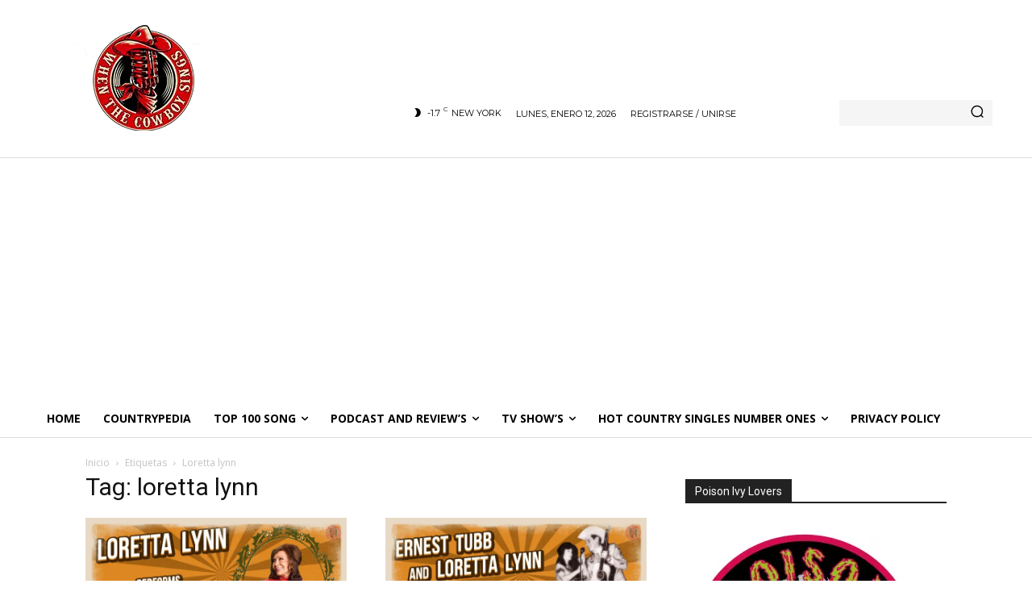

--- FILE ---
content_type: text/html; charset=UTF-8
request_url: https://whentcowboysings.com/tag/loretta-lynn/
body_size: 31685
content:
<!DOCTYPE html><html lang="es"><head><meta charset="UTF-8"/>
<script>var __ezHttpConsent={setByCat:function(src,tagType,attributes,category,force,customSetScriptFn=null){var setScript=function(){if(force||window.ezTcfConsent[category]){if(typeof customSetScriptFn==='function'){customSetScriptFn();}else{var scriptElement=document.createElement(tagType);scriptElement.src=src;attributes.forEach(function(attr){for(var key in attr){if(attr.hasOwnProperty(key)){scriptElement.setAttribute(key,attr[key]);}}});var firstScript=document.getElementsByTagName(tagType)[0];firstScript.parentNode.insertBefore(scriptElement,firstScript);}}};if(force||(window.ezTcfConsent&&window.ezTcfConsent.loaded)){setScript();}else if(typeof getEzConsentData==="function"){getEzConsentData().then(function(ezTcfConsent){if(ezTcfConsent&&ezTcfConsent.loaded){setScript();}else{console.error("cannot get ez consent data");force=true;setScript();}});}else{force=true;setScript();console.error("getEzConsentData is not a function");}},};</script>
<script>var ezTcfConsent=window.ezTcfConsent?window.ezTcfConsent:{loaded:false,store_info:false,develop_and_improve_services:false,measure_ad_performance:false,measure_content_performance:false,select_basic_ads:false,create_ad_profile:false,select_personalized_ads:false,create_content_profile:false,select_personalized_content:false,understand_audiences:false,use_limited_data_to_select_content:false,};function getEzConsentData(){return new Promise(function(resolve){document.addEventListener("ezConsentEvent",function(event){var ezTcfConsent=event.detail.ezTcfConsent;resolve(ezTcfConsent);});});}</script>
<script>if(typeof _setEzCookies!=='function'){function _setEzCookies(ezConsentData){var cookies=window.ezCookieQueue;for(var i=0;i<cookies.length;i++){var cookie=cookies[i];if(ezConsentData&&ezConsentData.loaded&&ezConsentData[cookie.tcfCategory]){document.cookie=cookie.name+"="+cookie.value;}}}}
window.ezCookieQueue=window.ezCookieQueue||[];if(typeof addEzCookies!=='function'){function addEzCookies(arr){window.ezCookieQueue=[...window.ezCookieQueue,...arr];}}
addEzCookies([{name:"ezoab_537400",value:"mod206-c; Path=/; Domain=whentcowboysings.com; Max-Age=7200",tcfCategory:"store_info",isEzoic:"true",},{name:"ezosuibasgeneris-1",value:"a4e296f1-baa3-40d0-6c32-81bd1e041d25; Path=/; Domain=whentcowboysings.com; Expires=Sun, 17 Jan 2027 08:55:20 UTC; Secure; SameSite=None",tcfCategory:"understand_audiences",isEzoic:"true",}]);if(window.ezTcfConsent&&window.ezTcfConsent.loaded){_setEzCookies(window.ezTcfConsent);}else if(typeof getEzConsentData==="function"){getEzConsentData().then(function(ezTcfConsent){if(ezTcfConsent&&ezTcfConsent.loaded){_setEzCookies(window.ezTcfConsent);}else{console.error("cannot get ez consent data");_setEzCookies(window.ezTcfConsent);}});}else{console.error("getEzConsentData is not a function");_setEzCookies(window.ezTcfConsent);}</script><script type="text/javascript" data-ezscrex='false' data-cfasync='false'>window._ezaq = Object.assign({"edge_cache_status":13,"edge_response_time":86,"url":"https://whentcowboysings.com/tag/loretta-lynn/"}, typeof window._ezaq !== "undefined" ? window._ezaq : {});</script><script type="text/javascript" data-ezscrex='false' data-cfasync='false'>window._ezaq = Object.assign({"ab_test_id":"mod206-c"}, typeof window._ezaq !== "undefined" ? window._ezaq : {});window.__ez=window.__ez||{};window.__ez.tf={};</script><script type="text/javascript" data-ezscrex='false' data-cfasync='false'>window.ezDisableAds = true;</script>
<script src="https://cmp.gatekeeperconsent.com/min.js" async></script>
<script data-ezscrex='false' data-cfasync='false' data-pagespeed-no-defer>var __ez=__ez||{};__ez.stms=Date.now();__ez.evt={};__ez.script={};__ez.ck=__ez.ck||{};__ez.template={};__ez.template.isOrig=true;window.__ezScriptHost="//www.ezojs.com";__ez.queue=__ez.queue||function(){var e=0,i=0,t=[],n=!1,o=[],r=[],s=!0,a=function(e,i,n,o,r,s,a){var l=arguments.length>7&&void 0!==arguments[7]?arguments[7]:window,d=this;this.name=e,this.funcName=i,this.parameters=null===n?null:w(n)?n:[n],this.isBlock=o,this.blockedBy=r,this.deleteWhenComplete=s,this.isError=!1,this.isComplete=!1,this.isInitialized=!1,this.proceedIfError=a,this.fWindow=l,this.isTimeDelay=!1,this.process=function(){f("... func = "+e),d.isInitialized=!0,d.isComplete=!0,f("... func.apply: "+e);var i=d.funcName.split("."),n=null,o=this.fWindow||window;i.length>3||(n=3===i.length?o[i[0]][i[1]][i[2]]:2===i.length?o[i[0]][i[1]]:o[d.funcName]),null!=n&&n.apply(null,this.parameters),!0===d.deleteWhenComplete&&delete t[e],!0===d.isBlock&&(f("----- F'D: "+d.name),m())}},l=function(e,i,t,n,o,r,s){var a=arguments.length>7&&void 0!==arguments[7]?arguments[7]:window,l=this;this.name=e,this.path=i,this.async=o,this.defer=r,this.isBlock=t,this.blockedBy=n,this.isInitialized=!1,this.isError=!1,this.isComplete=!1,this.proceedIfError=s,this.fWindow=a,this.isTimeDelay=!1,this.isPath=function(e){return"/"===e[0]&&"/"!==e[1]},this.getSrc=function(e){return void 0!==window.__ezScriptHost&&this.isPath(e)&&"banger.js"!==this.name?window.__ezScriptHost+e:e},this.process=function(){l.isInitialized=!0,f("... file = "+e);var i=this.fWindow?this.fWindow.document:document,t=i.createElement("script");t.src=this.getSrc(this.path),!0===o?t.async=!0:!0===r&&(t.defer=!0),t.onerror=function(){var e={url:window.location.href,name:l.name,path:l.path,user_agent:window.navigator.userAgent};"undefined"!=typeof _ezaq&&(e.pageview_id=_ezaq.page_view_id);var i=encodeURIComponent(JSON.stringify(e)),t=new XMLHttpRequest;t.open("GET","//g.ezoic.net/ezqlog?d="+i,!0),t.send(),f("----- ERR'D: "+l.name),l.isError=!0,!0===l.isBlock&&m()},t.onreadystatechange=t.onload=function(){var e=t.readyState;f("----- F'D: "+l.name),e&&!/loaded|complete/.test(e)||(l.isComplete=!0,!0===l.isBlock&&m())},i.getElementsByTagName("head")[0].appendChild(t)}},d=function(e,i){this.name=e,this.path="",this.async=!1,this.defer=!1,this.isBlock=!1,this.blockedBy=[],this.isInitialized=!0,this.isError=!1,this.isComplete=i,this.proceedIfError=!1,this.isTimeDelay=!1,this.process=function(){}};function c(e,i,n,s,a,d,c,u,f){var m=new l(e,i,n,s,a,d,c,f);!0===u?o[e]=m:r[e]=m,t[e]=m,h(m)}function h(e){!0!==u(e)&&0!=s&&e.process()}function u(e){if(!0===e.isTimeDelay&&!1===n)return f(e.name+" blocked = TIME DELAY!"),!0;if(w(e.blockedBy))for(var i=0;i<e.blockedBy.length;i++){var o=e.blockedBy[i];if(!1===t.hasOwnProperty(o))return f(e.name+" blocked = "+o),!0;if(!0===e.proceedIfError&&!0===t[o].isError)return!1;if(!1===t[o].isComplete)return f(e.name+" blocked = "+o),!0}return!1}function f(e){var i=window.location.href,t=new RegExp("[?&]ezq=([^&#]*)","i").exec(i);"1"===(t?t[1]:null)&&console.debug(e)}function m(){++e>200||(f("let's go"),p(o),p(r))}function p(e){for(var i in e)if(!1!==e.hasOwnProperty(i)){var t=e[i];!0===t.isComplete||u(t)||!0===t.isInitialized||!0===t.isError?!0===t.isError?f(t.name+": error"):!0===t.isComplete?f(t.name+": complete already"):!0===t.isInitialized&&f(t.name+": initialized already"):t.process()}}function w(e){return"[object Array]"==Object.prototype.toString.call(e)}return window.addEventListener("load",(function(){setTimeout((function(){n=!0,f("TDELAY -----"),m()}),5e3)}),!1),{addFile:c,addFileOnce:function(e,i,n,o,r,s,a,l,d){t[e]||c(e,i,n,o,r,s,a,l,d)},addDelayFile:function(e,i){var n=new l(e,i,!1,[],!1,!1,!0);n.isTimeDelay=!0,f(e+" ...  FILE! TDELAY"),r[e]=n,t[e]=n,h(n)},addFunc:function(e,n,s,l,d,c,u,f,m,p){!0===c&&(e=e+"_"+i++);var w=new a(e,n,s,l,d,u,f,p);!0===m?o[e]=w:r[e]=w,t[e]=w,h(w)},addDelayFunc:function(e,i,n){var o=new a(e,i,n,!1,[],!0,!0);o.isTimeDelay=!0,f(e+" ...  FUNCTION! TDELAY"),r[e]=o,t[e]=o,h(o)},items:t,processAll:m,setallowLoad:function(e){s=e},markLoaded:function(e){if(e&&0!==e.length){if(e in t){var i=t[e];!0===i.isComplete?f(i.name+" "+e+": error loaded duplicate"):(i.isComplete=!0,i.isInitialized=!0)}else t[e]=new d(e,!0);f("markLoaded dummyfile: "+t[e].name)}},logWhatsBlocked:function(){for(var e in t)!1!==t.hasOwnProperty(e)&&u(t[e])}}}();__ez.evt.add=function(e,t,n){e.addEventListener?e.addEventListener(t,n,!1):e.attachEvent?e.attachEvent("on"+t,n):e["on"+t]=n()},__ez.evt.remove=function(e,t,n){e.removeEventListener?e.removeEventListener(t,n,!1):e.detachEvent?e.detachEvent("on"+t,n):delete e["on"+t]};__ez.script.add=function(e){var t=document.createElement("script");t.src=e,t.async=!0,t.type="text/javascript",document.getElementsByTagName("head")[0].appendChild(t)};__ez.dot=__ez.dot||{};__ez.queue.addFileOnce('/detroitchicago/boise.js', '/detroitchicago/boise.js?gcb=195-0&cb=5', true, [], true, false, true, false);__ez.queue.addFileOnce('/parsonsmaize/abilene.js', '/parsonsmaize/abilene.js?gcb=195-0&cb=e80eca0cdb', true, [], true, false, true, false);__ez.queue.addFileOnce('/parsonsmaize/mulvane.js', '/parsonsmaize/mulvane.js?gcb=195-0&cb=e75e48eec0', true, ['/parsonsmaize/abilene.js'], true, false, true, false);__ez.queue.addFileOnce('/detroitchicago/birmingham.js', '/detroitchicago/birmingham.js?gcb=195-0&cb=539c47377c', true, ['/parsonsmaize/abilene.js'], true, false, true, false);</script>
<script data-ezscrex="false" type="text/javascript" data-cfasync="false">window._ezaq = Object.assign({"ad_cache_level":0,"adpicker_placement_cnt":0,"ai_placeholder_cache_level":0,"ai_placeholder_placement_cnt":-1,"domain":"whentcowboysings.com","domain_id":537400,"ezcache_level":2,"ezcache_skip_code":0,"has_bad_image":0,"has_bad_words":0,"is_sitespeed":0,"lt_cache_level":0,"response_size":186042,"response_size_orig":180237,"response_time_orig":64,"template_id":5,"url":"https://whentcowboysings.com/tag/loretta-lynn/","word_count":0,"worst_bad_word_level":0}, typeof window._ezaq !== "undefined" ? window._ezaq : {});__ez.queue.markLoaded('ezaqBaseReady');</script>
<script type='text/javascript' data-ezscrex='false' data-cfasync='false'>
window.ezAnalyticsStatic = true;

function analyticsAddScript(script) {
	var ezDynamic = document.createElement('script');
	ezDynamic.type = 'text/javascript';
	ezDynamic.innerHTML = script;
	document.head.appendChild(ezDynamic);
}
function getCookiesWithPrefix() {
    var allCookies = document.cookie.split(';');
    var cookiesWithPrefix = {};

    for (var i = 0; i < allCookies.length; i++) {
        var cookie = allCookies[i].trim();

        for (var j = 0; j < arguments.length; j++) {
            var prefix = arguments[j];
            if (cookie.indexOf(prefix) === 0) {
                var cookieParts = cookie.split('=');
                var cookieName = cookieParts[0];
                var cookieValue = cookieParts.slice(1).join('=');
                cookiesWithPrefix[cookieName] = decodeURIComponent(cookieValue);
                break; // Once matched, no need to check other prefixes
            }
        }
    }

    return cookiesWithPrefix;
}
function productAnalytics() {
	var d = {"pr":[6,3],"omd5":"1f4b39eaa0424bb049e18a5f3f422890","nar":"risk score"};
	d.u = _ezaq.url;
	d.p = _ezaq.page_view_id;
	d.v = _ezaq.visit_uuid;
	d.ab = _ezaq.ab_test_id;
	d.e = JSON.stringify(_ezaq);
	d.ref = document.referrer;
	d.c = getCookiesWithPrefix('active_template', 'ez', 'lp_');
	if(typeof ez_utmParams !== 'undefined') {
		d.utm = ez_utmParams;
	}

	var dataText = JSON.stringify(d);
	var xhr = new XMLHttpRequest();
	xhr.open('POST','/ezais/analytics?cb=1', true);
	xhr.onload = function () {
		if (xhr.status!=200) {
            return;
		}

        if(document.readyState !== 'loading') {
            analyticsAddScript(xhr.response);
            return;
        }

        var eventFunc = function() {
            if(document.readyState === 'loading') {
                return;
            }
            document.removeEventListener('readystatechange', eventFunc, false);
            analyticsAddScript(xhr.response);
        };

        document.addEventListener('readystatechange', eventFunc, false);
	};
	xhr.setRequestHeader('Content-Type','text/plain');
	xhr.send(dataText);
}
__ez.queue.addFunc("productAnalytics", "productAnalytics", null, true, ['ezaqBaseReady'], false, false, false, true);
</script><base href="https://whentcowboysings.com/tag/loretta-lynn/"/>
    
    <title>loretta lynn Archives - When The Cowboy Sings</title>
    <meta name="viewport" content="width=device-width, initial-scale=1.0"/>
    <link rel="pingback" href="https://whentcowboysings.com/xmlrpc.php"/>
    <meta name="robots" content="index, follow, max-image-preview:large, max-snippet:-1, max-video-preview:-1"/>
<link rel="icon" type="image/png" href="https://whentcowboysings.com/wp-content/uploads/2023/04/logo-sin-blanco-290x300.png"/>
	<!-- This site is optimized with the Yoast SEO Premium plugin v25.6 (Yoast SEO v26.7) - https://yoast.com/wordpress/plugins/seo/ -->
	<link rel="canonical" href="https://whentcowboysings.com/tag/loretta-lynn/"/>
	<link rel="next" href="https://whentcowboysings.com/tag/loretta-lynn/page/2/"/>
	<meta property="og:locale" content="es_ES"/>
	<meta property="og:type" content="article"/>
	<meta property="og:title" content="loretta lynn Archives"/>
	<meta property="og:url" content="https://whentcowboysings.com/tag/loretta-lynn/"/>
	<meta property="og:site_name" content="When The Cowboy Sings"/>
	<meta property="og:image" content="https://i0.wp.com/whentcowboysings.com/wp-content/uploads/2023/04/logo-sin-blanco-1.png?fit=927%2C960&amp;ssl=1"/>
	<meta property="og:image:width" content="927"/>
	<meta property="og:image:height" content="960"/>
	<meta property="og:image:type" content="image/png"/>
	<meta name="twitter:card" content="summary_large_image"/>
	<script data-jetpack-boost="ignore" type="application/ld+json" class="yoast-schema-graph">{"@context":"https://schema.org","@graph":[{"@type":"CollectionPage","@id":"https://whentcowboysings.com/tag/loretta-lynn/","url":"https://whentcowboysings.com/tag/loretta-lynn/","name":"loretta lynn Archives - When The Cowboy Sings","isPartOf":{"@id":"https://whentcowboysings.com/#website"},"primaryImageOfPage":{"@id":"https://whentcowboysings.com/tag/loretta-lynn/#primaryimage"},"image":{"@id":"https://whentcowboysings.com/tag/loretta-lynn/#primaryimage"},"thumbnailUrl":"https://i0.wp.com/whentcowboysings.com/wp-content/uploads/2023/12/Loretta-Lynn-To-Heck-with-Ole-Santa-Claus.jpg?fit=1640%2C924&ssl=1","breadcrumb":{"@id":"https://whentcowboysings.com/tag/loretta-lynn/#breadcrumb"},"inLanguage":"es"},{"@type":"ImageObject","inLanguage":"es","@id":"https://whentcowboysings.com/tag/loretta-lynn/#primaryimage","url":"https://i0.wp.com/whentcowboysings.com/wp-content/uploads/2023/12/Loretta-Lynn-To-Heck-with-Ole-Santa-Claus.jpg?fit=1640%2C924&ssl=1","contentUrl":"https://i0.wp.com/whentcowboysings.com/wp-content/uploads/2023/12/Loretta-Lynn-To-Heck-with-Ole-Santa-Claus.jpg?fit=1640%2C924&ssl=1","width":1640,"height":924,"caption":"Loretta Lynn - To Heck with Ole Santa Claus"},{"@type":"BreadcrumbList","@id":"https://whentcowboysings.com/tag/loretta-lynn/#breadcrumb","itemListElement":[{"@type":"ListItem","position":1,"name":"Home","item":"https://whentcowboysings.com/"},{"@type":"ListItem","position":2,"name":"loretta lynn"}]},{"@type":"WebSite","@id":"https://whentcowboysings.com/#website","url":"https://whentcowboysings.com/","name":"When The Cowboy Sings","description":"Country Music for everyone","publisher":{"@id":"https://whentcowboysings.com/#/schema/person/c58de9376c70874604aaf4b9cc82cda6"},"potentialAction":[{"@type":"SearchAction","target":{"@type":"EntryPoint","urlTemplate":"https://whentcowboysings.com/?s={search_term_string}"},"query-input":{"@type":"PropertyValueSpecification","valueRequired":true,"valueName":"search_term_string"}}],"inLanguage":"es"},{"@type":["Person","Organization"],"@id":"https://whentcowboysings.com/#/schema/person/c58de9376c70874604aaf4b9cc82cda6","name":"miguelbilly","image":{"@type":"ImageObject","inLanguage":"es","@id":"https://whentcowboysings.com/#/schema/person/image/","url":"https://whentcowboysings.com/wp-content/uploads/2021/12/logo-transparente-1.png","contentUrl":"https://whentcowboysings.com/wp-content/uploads/2021/12/logo-transparente-1.png","width":200,"height":207,"caption":"miguelbilly"},"logo":{"@id":"https://whentcowboysings.com/#/schema/person/image/"},"sameAs":["https://whentcowboysings.com/","https://www.facebook.com/WhenTheCowboySings","https://www.instagram.com/whenthecowboysings/","https://www.youtube.com/c/MiguelWesternSwing2000"]}]}</script>
	<!-- / Yoast SEO Premium plugin. -->


<link rel="dns-prefetch" href="//fonts.googleapis.com"/>
<link rel="preconnect" href="//i0.wp.com"/>
<link rel="alternate" type="application/rss+xml" title="When The Cowboy Sings » Feed" href="https://whentcowboysings.com/feed/"/>
<link rel="alternate" type="application/rss+xml" title="When The Cowboy Sings » Feed de los comentarios" href="https://whentcowboysings.com/comments/feed/"/>
<link rel="alternate" type="application/rss+xml" title="When The Cowboy Sings » Etiqueta loretta lynn del feed" href="https://whentcowboysings.com/tag/loretta-lynn/feed/"/>

<!-- No Concat CSS wp-img-auto-sizes-contain => Maybe Not Static File  -->

<!-- No Concat CSS wp-emoji-styles => Maybe Not Static File  -->

<!-- No Concat CSS classic-theme-styles => Maybe Not Static File  -->

<!-- No Concat CSS google-fonts-style => Maybe Not Static File https://fonts.googleapis.com/css?family=Literata:400,300,300italic,400italic,500,500italic,700,700italic,900|Coustard:400,300,300italic,400italic,500,500italic,700,700italic,900|Open+Sans:400,600,700,300,300italic,400italic,500,500italic,700italic,900|Roboto:400,600,700,300,300italic,400italic,500,500italic,700italic,900|Montserrat:400|Oswald:600,500,400|Literata:400&amp;display=swap -->

<!-- No Concat CSS kadence-blocks-global-variables => Maybe Not Static File  -->
<link data-handles="td-plugin-multi-purpose,tds-front,td-theme,td-theme-child,td-legacy-framework-front-style,tdb_style_cloud_templates_front" rel="stylesheet" id="all-css-5ab8cb2989b64c746493a023840d0d9d" href="https://whentcowboysings.com/wp-content/boost-cache/static/2caf54588b.min.css" type="text/css" media="all"/>
<style id="td-theme-inline-css">@media (max-width:767px){.td-header-desktop-wrap{display:none}}@media (min-width:767px){.td-header-mobile-wrap{display:none}}</style>
<style id="wp-img-auto-sizes-contain-inline-css">
img:is([sizes=auto i],[sizes^="auto," i]){contain-intrinsic-size:3000px 1500px}
/*# sourceURL=wp-img-auto-sizes-contain-inline-css */
</style>
<style id="wp-emoji-styles-inline-css">

	img.wp-smiley, img.emoji {
		display: inline !important;
		border: none !important;
		box-shadow: none !important;
		height: 1em !important;
		width: 1em !important;
		margin: 0 0.07em !important;
		vertical-align: -0.1em !important;
		background: none !important;
		padding: 0 !important;
	}
/*# sourceURL=wp-emoji-styles-inline-css */
</style>
<style id="classic-theme-styles-inline-css">
.wp-block-button__link{background-color:#32373c;border-radius:9999px;box-shadow:none;color:#fff;font-size:1.125em;padding:calc(.667em + 2px) calc(1.333em + 2px);text-decoration:none}.wp-block-file__button{background:#32373c;color:#fff}.wp-block-accordion-heading{margin:0}.wp-block-accordion-heading__toggle{background-color:inherit!important;color:inherit!important}.wp-block-accordion-heading__toggle:not(:focus-visible){outline:none}.wp-block-accordion-heading__toggle:focus,.wp-block-accordion-heading__toggle:hover{background-color:inherit!important;border:none;box-shadow:none;color:inherit;padding:var(--wp--preset--spacing--20,1em) 0;text-decoration:none}.wp-block-accordion-heading__toggle:focus-visible{outline:auto;outline-offset:0}
/*# sourceURL=https://whentcowboysings.com/wp-content/plugins/gutenberg/build/styles/block-library/classic.css */
</style>
<link rel="stylesheet" id="google-fonts-style-css" href="https://fonts.googleapis.com/css?family=Literata%3A400%2C300%2C300italic%2C400italic%2C500%2C500italic%2C700%2C700italic%2C900%7CCoustard%3A400%2C300%2C300italic%2C400italic%2C500%2C500italic%2C700%2C700italic%2C900%7COpen+Sans%3A400%2C600%2C700%2C300%2C300italic%2C400italic%2C500%2C500italic%2C700italic%2C900%7CRoboto%3A400%2C600%2C700%2C300%2C300italic%2C400italic%2C500%2C500italic%2C700italic%2C900%7CMontserrat%3A400%7COswald%3A600%2C500%2C400%7CLiterata%3A400&amp;display=swap&amp;ver=12.7.3" media="all"/>
<style id="kadence-blocks-global-variables-inline-css">
:root {--global-kb-font-size-sm:clamp(0.8rem, 0.73rem + 0.217vw, 0.9rem);--global-kb-font-size-md:clamp(1.1rem, 0.995rem + 0.326vw, 1.25rem);--global-kb-font-size-lg:clamp(1.75rem, 1.576rem + 0.543vw, 2rem);--global-kb-font-size-xl:clamp(2.25rem, 1.728rem + 1.63vw, 3rem);--global-kb-font-size-xxl:clamp(2.5rem, 1.456rem + 3.26vw, 4rem);--global-kb-font-size-xxxl:clamp(2.75rem, 0.489rem + 7.065vw, 6rem);}:root {--global-palette1: #3182CE;--global-palette2: #2B6CB0;--global-palette3: #1A202C;--global-palette4: #2D3748;--global-palette5: #4A5568;--global-palette6: #718096;--global-palette7: #EDF2F7;--global-palette8: #F7FAFC;--global-palette9: #ffffff;}
/*# sourceURL=kadence-blocks-global-variables-inline-css */
</style>

<!-- No Concat JS jquery-core => Excluded option -->


<link rel="https://api.w.org/" href="https://whentcowboysings.com/wp-json/"/><link rel="alternate" title="JSON" type="application/json" href="https://whentcowboysings.com/wp-json/wp/v2/tags/5"/><link rel="EditURI" type="application/rsd+xml" title="RSD" href="https://whentcowboysings.com/xmlrpc.php?rsd"/>
<meta name="generator" content="WordPress 6.9"/>
<!-- Global site tag (gtag.js) - Google Analytics -->



<!-- Global site tag (gtag.js) - Google Analytics -->



<meta name="google-site-verification" content="zhWZDCsPzdVP6D0FZ-YF2TnfmSBUxNIQrJxm-ZWrHiI"/>





    
    
    <style id="tdb-global-colors">:root{--accent-color-1:#E04040;--accent-color-2:#F35858;--base-color-1:#000000;--light-color-1:#EDEDED;--amsonia-primary-color:#366BD9;--amsonia-accent-color:#6D9AF8;--amsonia-dark:#060E2F;--amsonia-white:#FFFFFF;--amsonia-off-white:#eaecf8;--amsonia-gray:#9191A1;--amsonia-dark-blue:#354792;--today-news-dark-bg:#000000;--today-news-accent:#CE0000;--today-news-white:#FFFFFF;--today-news-white-transparent:rgba(255,255,255,0.75);--today-news-white-transparent2:rgba(255,255,255,0.1);--today-news-dark-gray:#222222;--today-news-light-gray:#d8d8d8;--lc-contrast-co1:#ffd988;--lc-contrast-co2:#f5ad5f;--lc-white:#FFFFFF;--lc-lgrey:#EDEEEE;--lc-lgrey-c1:#cedfea;--lc-mgrey:#C1C6CA;--lc-primary:#48b0f2;--lc-lprimary:#94d5ff;--lc-dprimary:#007ac8;--lc-black:#18242c;--lc-greyish:#EEF0F4;--lc-dark-blue:#0F4A71;--lc-dark-grey:#969FA4;--lc-darker-blue:#0D3A55;--accent-color:#fff}</style>

    
	            <style id="tdb-global-fonts">
                
:root{--global-font-1:Big Shoulders Text;--global-font-2:Roboto Slab;--global-font-3:Work Sans;--today_news_default:Montserrat;--sans-serif:Barlow;--serif:Faustina;}
            </style>
            
<!-- JS generated by theme -->




<!-- Header style compiled by theme -->

<style>.td-mobile-content .td-mobile-main-menu>li>a{font-family:Coustard;font-size:20px;line-height:20px;font-weight:900}.td-mobile-content .sub-menu a{font-family:Literata;font-size:14px;font-weight:300;text-transform:uppercase}#td-mobile-nav,#td-mobile-nav .wpb_button,.td-search-wrap-mob{font-family:Literata}:root{--td_excl_label:'EXCLUSIVO';--td_theme_color:#000000;--td_slider_text:rgba(0,0,0,0.7);--td_mobile_gradient_one_mob:#000000;--td_mobile_gradient_two_mob:#000000;--td_mobile_text_active_color:#e5764e;--td_mobile_button_background_mob:#e8e8e8;--td_login_button_background:#e8e8e8;--td_login_hover_background:#000000;--td_login_hover_color:#ffffff;--td_login_gradient_one:#000000;--td_login_gradient_two:#000000}</style>




<script data-jetpack-boost="ignore" type="application/ld+json">
    {
        "@context": "https://schema.org",
        "@type": "BreadcrumbList",
        "itemListElement": [
            {
                "@type": "ListItem",
                "position": 1,
                "item": {
                    "@type": "WebSite",
                    "@id": "https://whentcowboysings.com/",
                    "name": "Inicio"
                }
            },
            {
                "@type": "ListItem",
                "position": 2,
                    "item": {
                    "@type": "WebPage",
                    "@id": "https://whentcowboysings.com/tag/loretta-lynn/",
                    "name": "Loretta lynn"
                }
            }    
        ]
    }
</script>
<link rel="icon" href="https://i0.wp.com/whentcowboysings.com/wp-content/uploads/2021/04/cropped-logo-transparente.png?fit=32%2C32&amp;ssl=1" sizes="32x32"/>
<link rel="icon" href="https://i0.wp.com/whentcowboysings.com/wp-content/uploads/2021/04/cropped-logo-transparente.png?fit=192%2C192&amp;ssl=1" sizes="192x192"/>
<link rel="apple-touch-icon" href="https://i0.wp.com/whentcowboysings.com/wp-content/uploads/2021/04/cropped-logo-transparente.png?fit=180%2C180&amp;ssl=1"/>
<meta name="msapplication-TileImage" content="https://i0.wp.com/whentcowboysings.com/wp-content/uploads/2021/04/cropped-logo-transparente.png?fit=270%2C270&amp;ssl=1"/>

<!-- Button style compiled by theme -->

<style>.tdm-btn-style1{background-color:#000000}.tdm-btn-style2:before{border-color:#000000}.tdm-btn-style2{color:#000000}.tdm-btn-style3{-webkit-box-shadow:0 2px 16px #000000;-moz-box-shadow:0 2px 16px #000000;box-shadow:0 2px 16px #000000}.tdm-btn-style3:hover{-webkit-box-shadow:0 4px 26px #000000;-moz-box-shadow:0 4px 26px #000000;box-shadow:0 4px 26px #000000}</style>

	<style id="tdw-css-placeholder"></style>
<!-- No Concat CSS global-styles => Maybe Not Static File  -->

<!-- No Concat CSS core-block-supports-duotone => Maybe Not Static File  -->
<style id="global-styles-inline-css">
:root{--wp--preset--aspect-ratio--square: 1;--wp--preset--aspect-ratio--4-3: 4/3;--wp--preset--aspect-ratio--3-4: 3/4;--wp--preset--aspect-ratio--3-2: 3/2;--wp--preset--aspect-ratio--2-3: 2/3;--wp--preset--aspect-ratio--16-9: 16/9;--wp--preset--aspect-ratio--9-16: 9/16;--wp--preset--color--black: #000000;--wp--preset--color--cyan-bluish-gray: #abb8c3;--wp--preset--color--white: #ffffff;--wp--preset--color--pale-pink: #f78da7;--wp--preset--color--vivid-red: #cf2e2e;--wp--preset--color--luminous-vivid-orange: #ff6900;--wp--preset--color--luminous-vivid-amber: #fcb900;--wp--preset--color--light-green-cyan: #7bdcb5;--wp--preset--color--vivid-green-cyan: #00d084;--wp--preset--color--pale-cyan-blue: #8ed1fc;--wp--preset--color--vivid-cyan-blue: #0693e3;--wp--preset--color--vivid-purple: #9b51e0;--wp--preset--gradient--vivid-cyan-blue-to-vivid-purple: linear-gradient(135deg,rgb(6,147,227) 0%,rgb(155,81,224) 100%);--wp--preset--gradient--light-green-cyan-to-vivid-green-cyan: linear-gradient(135deg,rgb(122,220,180) 0%,rgb(0,208,130) 100%);--wp--preset--gradient--luminous-vivid-amber-to-luminous-vivid-orange: linear-gradient(135deg,rgb(252,185,0) 0%,rgb(255,105,0) 100%);--wp--preset--gradient--luminous-vivid-orange-to-vivid-red: linear-gradient(135deg,rgb(255,105,0) 0%,rgb(207,46,46) 100%);--wp--preset--gradient--very-light-gray-to-cyan-bluish-gray: linear-gradient(135deg,rgb(238,238,238) 0%,rgb(169,184,195) 100%);--wp--preset--gradient--cool-to-warm-spectrum: linear-gradient(135deg,rgb(74,234,220) 0%,rgb(151,120,209) 20%,rgb(207,42,186) 40%,rgb(238,44,130) 60%,rgb(251,105,98) 80%,rgb(254,248,76) 100%);--wp--preset--gradient--blush-light-purple: linear-gradient(135deg,rgb(255,206,236) 0%,rgb(152,150,240) 100%);--wp--preset--gradient--blush-bordeaux: linear-gradient(135deg,rgb(254,205,165) 0%,rgb(254,45,45) 50%,rgb(107,0,62) 100%);--wp--preset--gradient--luminous-dusk: linear-gradient(135deg,rgb(255,203,112) 0%,rgb(199,81,192) 50%,rgb(65,88,208) 100%);--wp--preset--gradient--pale-ocean: linear-gradient(135deg,rgb(255,245,203) 0%,rgb(182,227,212) 50%,rgb(51,167,181) 100%);--wp--preset--gradient--electric-grass: linear-gradient(135deg,rgb(202,248,128) 0%,rgb(113,206,126) 100%);--wp--preset--gradient--midnight: linear-gradient(135deg,rgb(2,3,129) 0%,rgb(40,116,252) 100%);--wp--preset--font-size--small: 11px;--wp--preset--font-size--medium: 20px;--wp--preset--font-size--large: 32px;--wp--preset--font-size--x-large: 42px;--wp--preset--font-size--regular: 15px;--wp--preset--font-size--larger: 50px;--wp--preset--spacing--20: 0.44rem;--wp--preset--spacing--30: 0.67rem;--wp--preset--spacing--40: 1rem;--wp--preset--spacing--50: 1.5rem;--wp--preset--spacing--60: 2.25rem;--wp--preset--spacing--70: 3.38rem;--wp--preset--spacing--80: 5.06rem;--wp--preset--shadow--natural: 6px 6px 9px rgba(0, 0, 0, 0.2);--wp--preset--shadow--deep: 12px 12px 50px rgba(0, 0, 0, 0.4);--wp--preset--shadow--sharp: 6px 6px 0px rgba(0, 0, 0, 0.2);--wp--preset--shadow--outlined: 6px 6px 0px -3px rgb(255, 255, 255), 6px 6px rgb(0, 0, 0);--wp--preset--shadow--crisp: 6px 6px 0px rgb(0, 0, 0);}:where(.is-layout-flex){gap: 0.5em;}:where(.is-layout-grid){gap: 0.5em;}body .is-layout-flex{display: flex;}.is-layout-flex{flex-wrap: wrap;align-items: center;}.is-layout-flex > :is(*, div){margin: 0;}body .is-layout-grid{display: grid;}.is-layout-grid > :is(*, div){margin: 0;}:where(.wp-block-columns.is-layout-flex){gap: 2em;}:where(.wp-block-columns.is-layout-grid){gap: 2em;}:where(.wp-block-post-template.is-layout-flex){gap: 1.25em;}:where(.wp-block-post-template.is-layout-grid){gap: 1.25em;}.has-black-color{color: var(--wp--preset--color--black) !important;}.has-cyan-bluish-gray-color{color: var(--wp--preset--color--cyan-bluish-gray) !important;}.has-white-color{color: var(--wp--preset--color--white) !important;}.has-pale-pink-color{color: var(--wp--preset--color--pale-pink) !important;}.has-vivid-red-color{color: var(--wp--preset--color--vivid-red) !important;}.has-luminous-vivid-orange-color{color: var(--wp--preset--color--luminous-vivid-orange) !important;}.has-luminous-vivid-amber-color{color: var(--wp--preset--color--luminous-vivid-amber) !important;}.has-light-green-cyan-color{color: var(--wp--preset--color--light-green-cyan) !important;}.has-vivid-green-cyan-color{color: var(--wp--preset--color--vivid-green-cyan) !important;}.has-pale-cyan-blue-color{color: var(--wp--preset--color--pale-cyan-blue) !important;}.has-vivid-cyan-blue-color{color: var(--wp--preset--color--vivid-cyan-blue) !important;}.has-vivid-purple-color{color: var(--wp--preset--color--vivid-purple) !important;}.has-black-background-color{background-color: var(--wp--preset--color--black) !important;}.has-cyan-bluish-gray-background-color{background-color: var(--wp--preset--color--cyan-bluish-gray) !important;}.has-white-background-color{background-color: var(--wp--preset--color--white) !important;}.has-pale-pink-background-color{background-color: var(--wp--preset--color--pale-pink) !important;}.has-vivid-red-background-color{background-color: var(--wp--preset--color--vivid-red) !important;}.has-luminous-vivid-orange-background-color{background-color: var(--wp--preset--color--luminous-vivid-orange) !important;}.has-luminous-vivid-amber-background-color{background-color: var(--wp--preset--color--luminous-vivid-amber) !important;}.has-light-green-cyan-background-color{background-color: var(--wp--preset--color--light-green-cyan) !important;}.has-vivid-green-cyan-background-color{background-color: var(--wp--preset--color--vivid-green-cyan) !important;}.has-pale-cyan-blue-background-color{background-color: var(--wp--preset--color--pale-cyan-blue) !important;}.has-vivid-cyan-blue-background-color{background-color: var(--wp--preset--color--vivid-cyan-blue) !important;}.has-vivid-purple-background-color{background-color: var(--wp--preset--color--vivid-purple) !important;}.has-black-border-color{border-color: var(--wp--preset--color--black) !important;}.has-cyan-bluish-gray-border-color{border-color: var(--wp--preset--color--cyan-bluish-gray) !important;}.has-white-border-color{border-color: var(--wp--preset--color--white) !important;}.has-pale-pink-border-color{border-color: var(--wp--preset--color--pale-pink) !important;}.has-vivid-red-border-color{border-color: var(--wp--preset--color--vivid-red) !important;}.has-luminous-vivid-orange-border-color{border-color: var(--wp--preset--color--luminous-vivid-orange) !important;}.has-luminous-vivid-amber-border-color{border-color: var(--wp--preset--color--luminous-vivid-amber) !important;}.has-light-green-cyan-border-color{border-color: var(--wp--preset--color--light-green-cyan) !important;}.has-vivid-green-cyan-border-color{border-color: var(--wp--preset--color--vivid-green-cyan) !important;}.has-pale-cyan-blue-border-color{border-color: var(--wp--preset--color--pale-cyan-blue) !important;}.has-vivid-cyan-blue-border-color{border-color: var(--wp--preset--color--vivid-cyan-blue) !important;}.has-vivid-purple-border-color{border-color: var(--wp--preset--color--vivid-purple) !important;}.has-vivid-cyan-blue-to-vivid-purple-gradient-background{background: var(--wp--preset--gradient--vivid-cyan-blue-to-vivid-purple) !important;}.has-light-green-cyan-to-vivid-green-cyan-gradient-background{background: var(--wp--preset--gradient--light-green-cyan-to-vivid-green-cyan) !important;}.has-luminous-vivid-amber-to-luminous-vivid-orange-gradient-background{background: var(--wp--preset--gradient--luminous-vivid-amber-to-luminous-vivid-orange) !important;}.has-luminous-vivid-orange-to-vivid-red-gradient-background{background: var(--wp--preset--gradient--luminous-vivid-orange-to-vivid-red) !important;}.has-very-light-gray-to-cyan-bluish-gray-gradient-background{background: var(--wp--preset--gradient--very-light-gray-to-cyan-bluish-gray) !important;}.has-cool-to-warm-spectrum-gradient-background{background: var(--wp--preset--gradient--cool-to-warm-spectrum) !important;}.has-blush-light-purple-gradient-background{background: var(--wp--preset--gradient--blush-light-purple) !important;}.has-blush-bordeaux-gradient-background{background: var(--wp--preset--gradient--blush-bordeaux) !important;}.has-luminous-dusk-gradient-background{background: var(--wp--preset--gradient--luminous-dusk) !important;}.has-pale-ocean-gradient-background{background: var(--wp--preset--gradient--pale-ocean) !important;}.has-electric-grass-gradient-background{background: var(--wp--preset--gradient--electric-grass) !important;}.has-midnight-gradient-background{background: var(--wp--preset--gradient--midnight) !important;}.has-small-font-size{font-size: var(--wp--preset--font-size--small) !important;}.has-medium-font-size{font-size: var(--wp--preset--font-size--medium) !important;}.has-large-font-size{font-size: var(--wp--preset--font-size--large) !important;}.has-x-large-font-size{font-size: var(--wp--preset--font-size--x-large) !important;}
/*# sourceURL=global-styles-inline-css */
</style>
<script type='text/javascript'>
var ezoTemplate = 'orig_site';
var ezouid = '1';
var ezoFormfactor = '1';
</script><script data-ezscrex="false" type='text/javascript'>
var soc_app_id = '0';
var did = 537400;
var ezdomain = 'whentcowboysings.com';
var ezoicSearchable = 1;
</script>
<script async data-ezscrex="false" data-cfasync="false" src="//www.humix.com/video.js"></script></head>

<body class="archive tag tag-loretta-lynn tag-5 wp-custom-logo wp-theme-Newspaper wp-child-theme-Newspaper-child tdm-menu-active-style3 global-block-template-1  tdc-header-template  tdc-footer-template td-animation-stack-type0 td-full-layout" itemscope="itemscope" itemtype="https://schema.org/WebPage">

    <div data-rocket-location-hash="9de4e32dbabbb3ffa30d807a03d37eb7" class="td-scroll-up" data-style="style1"><i class="td-icon-menu-up"></i></div>
    <div data-rocket-location-hash="657d1dd515a504cd55f5779eb6c79573" class="td-menu-background" style="visibility:hidden"></div>
<div data-rocket-location-hash="7ba3d9140c375a616979e02d5236b80c" id="td-mobile-nav" style="visibility:hidden">
    <div data-rocket-location-hash="470b20efebd18754c12f6761a9d60f94" class="td-mobile-container">
        <!-- mobile menu top section -->
        <div data-rocket-location-hash="72e7db7984f68705c5e61c9db7ff9627" class="td-menu-socials-wrap">
            <!-- socials -->
            <div class="td-menu-socials">
                            </div>
            <!-- close button -->
            <div class="td-mobile-close">
                <span><i class="td-icon-close-mobile"></i></span>
            </div>
        </div>

        <!-- login section -->
                    <div data-rocket-location-hash="b41559596ab6435eecafc2a804729503" class="td-menu-login-section">
                
    <div class="td-guest-wrap">
        <div class="td-menu-login"><a id="login-link-mob">Registrarse</a></div>
    </div>
            </div>
        
        <!-- menu section -->
        <div data-rocket-location-hash="402724d4ee2690b47c8270e48df374e5" class="td-mobile-content">
            <div class="menu-menu-1-container"><ul id="menu-menu-3" class="td-mobile-main-menu"><li class="menu-item menu-item-type-custom menu-item-object-custom menu-item-home menu-item-first menu-item-61"><a href="https://whentcowboysings.com/">Home</a></li>
<li class="menu-item menu-item-type-taxonomy menu-item-object-category menu-item-12882"><a href="https://whentcowboysings.com/category/country-music/">CountryPedia</a></li>
<li class="menu-item menu-item-type-post_type menu-item-object-page menu-item-has-children menu-item-15571"><a href="https://whentcowboysings.com/top-100-song/">Top 100 Song<i class="td-icon-menu-right td-element-after"></i></a>
<ul class="sub-menu">
	<li class="menu-item menu-item-type-taxonomy menu-item-object-category menu-item-has-children menu-item-12880"><a href="https://whentcowboysings.com/category/top-1-100-country/">top 100 country<i class="td-icon-menu-right td-element-after"></i></a>
	<ul class="sub-menu">
		<li class="menu-item menu-item-type-taxonomy menu-item-object-category menu-item-687"><a href="https://whentcowboysings.com/category/top-1-10-country/">Top 1-10 Country</a></li>
		<li class="menu-item menu-item-type-taxonomy menu-item-object-category menu-item-3133"><a href="https://whentcowboysings.com/category/top-11-20-country/">Top 11 – 20 Country</a></li>
		<li class="menu-item menu-item-type-taxonomy menu-item-object-category menu-item-21629"><a href="https://whentcowboysings.com/category/top-21-30-country/">Top 21 – 30 Country</a></li>
		<li class="menu-item menu-item-type-taxonomy menu-item-object-category menu-item-21332"><a href="https://whentcowboysings.com/category/top-31-40-country/">Top 31 – 40 Country</a></li>
	</ul>
</li>
	<li class="menu-item menu-item-type-taxonomy menu-item-object-category menu-item-has-children menu-item-676"><a href="https://whentcowboysings.com/category/western-music/">Top 100 Western<i class="td-icon-menu-right td-element-after"></i></a>
	<ul class="sub-menu">
		<li class="menu-item menu-item-type-taxonomy menu-item-object-category menu-item-675"><a href="https://whentcowboysings.com/category/top-1-10-western/">TOP 1 – 10 Western</a></li>
		<li class="menu-item menu-item-type-taxonomy menu-item-object-category menu-item-3134"><a href="https://whentcowboysings.com/category/top-11-20-western/">Top 11 – 20 Western</a></li>
		<li class="menu-item menu-item-type-taxonomy menu-item-object-category menu-item-21630"><a href="https://whentcowboysings.com/category/top-21-30-western/">Top 21 – 30 Western</a></li>
		<li class="menu-item menu-item-type-taxonomy menu-item-object-category menu-item-21327"><a href="https://whentcowboysings.com/category/top-31-40-western/">Top 31 – 40 Western</a></li>
	</ul>
</li>
</ul>
</li>
<li class="menu-item menu-item-type-taxonomy menu-item-object-category menu-item-has-children menu-item-877"><a href="https://whentcowboysings.com/category/podcast-and-reviews/">Podcast And Review’s<i class="td-icon-menu-right td-element-after"></i></a>
<ul class="sub-menu">
	<li class="menu-item menu-item-type-taxonomy menu-item-object-category menu-item-856"><a href="https://whentcowboysings.com/category/swinging-country/">Swinging Country</a></li>
	<li class="menu-item menu-item-type-taxonomy menu-item-object-category menu-item-974"><a href="https://whentcowboysings.com/category/western-music-time/">Western Music Time</a></li>
	<li class="menu-item menu-item-type-taxonomy menu-item-object-category menu-item-975"><a href="https://whentcowboysings.com/category/western-swing-time/">Western Swing Time</a></li>
	<li class="menu-item menu-item-type-taxonomy menu-item-object-category menu-item-25121"><a href="https://whentcowboysings.com/category/big-texas-country-and-western-swing-show/">Big Texas Country and Western Swing show</a></li>
	<li class="menu-item menu-item-type-taxonomy menu-item-object-category menu-item-31739"><a href="https://whentcowboysings.com/category/la-noche-del-cazador/">La Noche Del Cazador</a></li>
	<li class="menu-item menu-item-type-taxonomy menu-item-object-category menu-item-33725"><a href="https://whentcowboysings.com/category/traditionally-yours/">Traditionally Yours</a></li>
	<li class="menu-item menu-item-type-taxonomy menu-item-object-category menu-item-33789"><a href="https://whentcowboysings.com/category/christian-country-corral/">Christian Country Corral</a></li>
	<li class="menu-item menu-item-type-taxonomy menu-item-object-category menu-item-33751"><a href="https://whentcowboysings.com/category/mae-out-west/">Mae Out West</a></li>
	<li class="menu-item menu-item-type-taxonomy menu-item-object-category menu-item-855"><a href="https://whentcowboysings.com/category/really-hot-country/">Really Hot Country</a></li>
	<li class="menu-item menu-item-type-taxonomy menu-item-object-category menu-item-15881"><a href="https://whentcowboysings.com/category/love-that-country-music/">Love That Country Music</a></li>
	<li class="menu-item menu-item-type-taxonomy menu-item-object-category menu-item-28500"><a href="https://whentcowboysings.com/category/the-western-way-hour/">The Western Way Hour</a></li>
	<li class="menu-item menu-item-type-taxonomy menu-item-object-category menu-item-9009"><a href="https://whentcowboysings.com/category/rick-huff-reviews/">Rick Huff Review’s</a></li>
	<li class="menu-item menu-item-type-taxonomy menu-item-object-category menu-item-13060"><a href="https://whentcowboysings.com/category/oj-sikes-reviews/">OJ Sikes Review’s</a></li>
</ul>
</li>
<li class="menu-item menu-item-type-taxonomy menu-item-object-category menu-item-has-children menu-item-13431"><a href="https://whentcowboysings.com/category/tv-shows/">TV Show’s<i class="td-icon-menu-right td-element-after"></i></a>
<ul class="sub-menu">
	<li class="menu-item menu-item-type-taxonomy menu-item-object-category menu-item-868"><a href="https://whentcowboysings.com/category/grand-ole-opry/">Grand Ole Opry</a></li>
	<li class="menu-item menu-item-type-taxonomy menu-item-object-category menu-item-13433"><a href="https://whentcowboysings.com/category/hee-haw/">Hee Haw</a></li>
	<li class="menu-item menu-item-type-taxonomy menu-item-object-category menu-item-13575"><a href="https://whentcowboysings.com/category/ernest-tubb-show/">Ernest Tubb Show</a></li>
	<li class="menu-item menu-item-type-taxonomy menu-item-object-category menu-item-13438"><a href="https://whentcowboysings.com/category/that-nashville-music/">That Nashville Music</a></li>
	<li class="menu-item menu-item-type-taxonomy menu-item-object-category menu-item-13436"><a href="https://whentcowboysings.com/category/pop-goes-the-country/">Pop Goes The Country</a></li>
	<li class="menu-item menu-item-type-taxonomy menu-item-object-category menu-item-13439"><a href="https://whentcowboysings.com/category/the-jimmy-dean-show/">The Jimmy Dean Show</a></li>
	<li class="menu-item menu-item-type-taxonomy menu-item-object-category menu-item-13437"><a href="https://whentcowboysings.com/category/porter-wagoner-show/">Porter Wagoner Show</a></li>
	<li class="menu-item menu-item-type-taxonomy menu-item-object-category menu-item-13432"><a href="https://whentcowboysings.com/category/austin-city-limits/">Austin City Limits</a></li>
	<li class="menu-item menu-item-type-taxonomy menu-item-object-category menu-item-13434"><a href="https://whentcowboysings.com/category/larrys-country-diner/">Larry’s Country Diner</a></li>
	<li class="menu-item menu-item-type-taxonomy menu-item-object-category menu-item-13435"><a href="https://whentcowboysings.com/category/nashville-on-the-road/">Nashville On The Road</a></li>
	<li class="menu-item menu-item-type-taxonomy menu-item-object-category menu-item-13726"><a href="https://whentcowboysings.com/category/wilburn-brothers-tv-show/">Wilburn Brothers TV Show</a></li>
	<li class="menu-item menu-item-type-taxonomy menu-item-object-category menu-item-19186"><a href="https://whentcowboysings.com/category/western-movie/">Western Movie</a></li>
</ul>
</li>
<li class="menu-item menu-item-type-post_type menu-item-object-page menu-item-has-children menu-item-22497"><a href="https://whentcowboysings.com/hot-country-singles-number-ones/">Hot Country Singles Number Ones<i class="td-icon-menu-right td-element-after"></i></a>
<ul class="sub-menu">
	<li class="menu-item menu-item-type-post_type menu-item-object-page menu-item-has-children menu-item-22999"><a href="https://whentcowboysings.com/50s/">50’s<i class="td-icon-menu-right td-element-after"></i></a>
	<ul class="sub-menu">
		<li class="menu-item menu-item-type-post_type menu-item-object-page menu-item-23270"><a href="https://whentcowboysings.com/hot-country-singles-number-ones-of-1950/">Hot Country Singles Number Ones Of 1950</a></li>
		<li class="menu-item menu-item-type-post_type menu-item-object-page menu-item-23224"><a href="https://whentcowboysings.com/hot-country-singles-number-ones-of-1951/">Hot Country Singles Number Ones Of 1951</a></li>
		<li class="menu-item menu-item-type-post_type menu-item-object-page menu-item-23333"><a href="https://whentcowboysings.com/hot-country-singles-number-ones-of-1952/">Hot Country Singles Number Ones Of 1952</a></li>
		<li class="menu-item menu-item-type-post_type menu-item-object-page menu-item-23347"><a href="https://whentcowboysings.com/hot-country-singles-number-ones-of-1953/">Hot Country Singles Number Ones Of 1953</a></li>
		<li class="menu-item menu-item-type-post_type menu-item-object-page menu-item-23403"><a href="https://whentcowboysings.com/hot-country-singles-number-ones-of-1954/">Hot Country Singles Number Ones Of 1954</a></li>
		<li class="menu-item menu-item-type-post_type menu-item-object-page menu-item-23427"><a href="https://whentcowboysings.com/hot-country-singles-number-ones-of-1955/">Hot Country Singles Number Ones Of 1955</a></li>
		<li class="menu-item menu-item-type-post_type menu-item-object-page menu-item-23492"><a href="https://whentcowboysings.com/hot-country-singles-number-ones-of-1956/">Hot Country Singles Number Ones Of 1956</a></li>
		<li class="menu-item menu-item-type-post_type menu-item-object-page menu-item-23562"><a href="https://whentcowboysings.com/hot-country-singles-number-ones-of-1957/">Hot Country Singles Number Ones Of 1957</a></li>
		<li class="menu-item menu-item-type-post_type menu-item-object-page menu-item-22813"><a href="https://whentcowboysings.com/hot-country-singles-number-ones-of-1958/">Hot Country Singles Number Ones Of 1958</a></li>
		<li class="menu-item menu-item-type-post_type menu-item-object-page menu-item-22815"><a href="https://whentcowboysings.com/hot-country-singles-number-ones-of-1959/">Hot Country Singles Number Ones Of 1959</a></li>
	</ul>
</li>
	<li class="menu-item menu-item-type-post_type menu-item-object-page menu-item-has-children menu-item-23008"><a href="https://whentcowboysings.com/60s/">60’s<i class="td-icon-menu-right td-element-after"></i></a>
	<ul class="sub-menu">
		<li class="menu-item menu-item-type-post_type menu-item-object-page menu-item-22817"><a href="https://whentcowboysings.com/hot-country-singles-number-ones-of-1960/">Hot Country Singles Number Ones Of 1960</a></li>
		<li class="menu-item menu-item-type-post_type menu-item-object-page menu-item-22820"><a href="https://whentcowboysings.com/hot-country-singles-number-ones-of-1961/">Hot Country Singles Number Ones Of 1961</a></li>
		<li class="menu-item menu-item-type-post_type menu-item-object-page menu-item-22826"><a href="https://whentcowboysings.com/hot-country-singles-number-ones-of-1962/">Hot Country Singles Number Ones Of 1962</a></li>
		<li class="menu-item menu-item-type-post_type menu-item-object-page menu-item-22827"><a href="https://whentcowboysings.com/hot-country-singles-number-ones-of-1963/">Hot Country Singles Number Ones Of 1963</a></li>
		<li class="menu-item menu-item-type-post_type menu-item-object-page menu-item-22828"><a href="https://whentcowboysings.com/hot-country-singles-number-ones-of-1964/">Hot Country Singles Number Ones Of 1964</a></li>
		<li class="menu-item menu-item-type-post_type menu-item-object-page menu-item-22829"><a href="https://whentcowboysings.com/hot-country-singles-number-ones-of-1965/">Hot Country Singles Number Ones Of 1965</a></li>
		<li class="menu-item menu-item-type-post_type menu-item-object-page menu-item-22830"><a href="https://whentcowboysings.com/hot-country-singles-number-ones-of-1966/">Hot Country Singles Number Ones Of 1966</a></li>
		<li class="menu-item menu-item-type-post_type menu-item-object-page menu-item-22831"><a href="https://whentcowboysings.com/hot-country-singles-number-ones-of-1967/">Hot Country Singles Number Ones Of 1967</a></li>
		<li class="menu-item menu-item-type-post_type menu-item-object-page menu-item-22832"><a href="https://whentcowboysings.com/hot-country-singles-number-ones-of-1968/">Hot Country Singles Number Ones Of 1968</a></li>
		<li class="menu-item menu-item-type-post_type menu-item-object-page menu-item-22833"><a href="https://whentcowboysings.com/hot-country-singles-number-ones-of-1969/">Hot Country Singles Number Ones Of 1969</a></li>
	</ul>
</li>
	<li class="menu-item menu-item-type-post_type menu-item-object-page menu-item-has-children menu-item-23007"><a href="https://whentcowboysings.com/70s/">70’s<i class="td-icon-menu-right td-element-after"></i></a>
	<ul class="sub-menu">
		<li class="menu-item menu-item-type-post_type menu-item-object-page menu-item-22834"><a href="https://whentcowboysings.com/hot-country-singles-number-ones-of-1970/">Hot Country Singles Number Ones Of 1970</a></li>
		<li class="menu-item menu-item-type-post_type menu-item-object-page menu-item-22835"><a href="https://whentcowboysings.com/hot-country-singles-number-ones-of-1971/">Hot Country Singles Number Ones Of 1971</a></li>
		<li class="menu-item menu-item-type-post_type menu-item-object-page menu-item-22836"><a href="https://whentcowboysings.com/hot-country-singles-number-ones-of-1972/">Hot Country Singles Number Ones Of 1972</a></li>
		<li class="menu-item menu-item-type-post_type menu-item-object-page menu-item-22837"><a href="https://whentcowboysings.com/hot-country-singles-number-ones-of-1973/">Hot Country Singles Number Ones Of 1973</a></li>
		<li class="menu-item menu-item-type-post_type menu-item-object-page menu-item-22825"><a href="https://whentcowboysings.com/hot-country-singles-number-ones-of-1974/">Hot Country Singles Number Ones Of 1974</a></li>
		<li class="menu-item menu-item-type-post_type menu-item-object-page menu-item-22824"><a href="https://whentcowboysings.com/hot-country-singles-number-ones-of-1975/">Hot Country Singles Number Ones Of 1975</a></li>
		<li class="menu-item menu-item-type-post_type menu-item-object-page menu-item-22823"><a href="https://whentcowboysings.com/hot-country-singles-number-ones-of-1976/">Hot Country Singles Number Ones Of 1976</a></li>
		<li class="menu-item menu-item-type-post_type menu-item-object-page menu-item-22822"><a href="https://whentcowboysings.com/hot-country-singles-number-ones-of-1977/">Hot Country Singles Number Ones Of 1977</a></li>
		<li class="menu-item menu-item-type-post_type menu-item-object-page menu-item-22821"><a href="https://whentcowboysings.com/hot-country-singles-number-ones-of-1978/">Hot Country Singles Number Ones Of 1978</a></li>
		<li class="menu-item menu-item-type-post_type menu-item-object-page menu-item-22819"><a href="https://whentcowboysings.com/hot-country-singles-number-ones-of-1979/">Hot Country Singles Number Ones Of 1979</a></li>
	</ul>
</li>
	<li class="menu-item menu-item-type-post_type menu-item-object-page menu-item-has-children menu-item-23006"><a href="https://whentcowboysings.com/80s/">80’s<i class="td-icon-menu-right td-element-after"></i></a>
	<ul class="sub-menu">
		<li class="menu-item menu-item-type-post_type menu-item-object-page menu-item-22818"><a href="https://whentcowboysings.com/hot-country-singles-number-ones-of-1980/">Hot Country Singles Number Ones Of 1980</a></li>
		<li class="menu-item menu-item-type-post_type menu-item-object-page menu-item-22816"><a href="https://whentcowboysings.com/hot-country-singles-number-ones-of-1981/">Hot Country Singles Number Ones Of 1981</a></li>
		<li class="menu-item menu-item-type-post_type menu-item-object-page menu-item-22814"><a href="https://whentcowboysings.com/hot-country-singles-number-ones-of-1982/">Hot Country Singles Number Ones Of 1982</a></li>
		<li class="menu-item menu-item-type-post_type menu-item-object-page menu-item-22812"><a href="https://whentcowboysings.com/hot-country-singles-number-ones-of-1983/">Hot Country Singles Number Ones Of 1983</a></li>
		<li class="menu-item menu-item-type-post_type menu-item-object-page menu-item-22811"><a href="https://whentcowboysings.com/hot-country-singles-number-ones-of-1984/">Hot Country Singles Number Ones Of 1984</a></li>
		<li class="menu-item menu-item-type-post_type menu-item-object-page menu-item-22882"><a href="https://whentcowboysings.com/hot-country-singles-number-ones-of-1985/">Hot Country Singles Number Ones Of 1985</a></li>
		<li class="menu-item menu-item-type-post_type menu-item-object-page menu-item-22973"><a href="https://whentcowboysings.com/hot-country-singles-number-ones-of-1986/">Hot Country Singles Number Ones Of 1986</a></li>
		<li class="menu-item menu-item-type-post_type menu-item-object-page menu-item-22972"><a href="https://whentcowboysings.com/hot-country-singles-number-ones-of-1987/">Hot Country Singles Number Ones Of 1987</a></li>
		<li class="menu-item menu-item-type-post_type menu-item-object-page menu-item-23032"><a href="https://whentcowboysings.com/hot-country-singles-number-ones-of-1988/">Hot Country Singles Number Ones Of 1988</a></li>
		<li class="menu-item menu-item-type-post_type menu-item-object-page menu-item-23086"><a href="https://whentcowboysings.com/hot-country-singles-number-ones-of-1989/">Hot Country Singles Number Ones Of 1989</a></li>
	</ul>
</li>
	<li class="menu-item menu-item-type-post_type menu-item-object-page menu-item-has-children menu-item-23324"><a href="https://whentcowboysings.com/90s/">90’s<i class="td-icon-menu-right td-element-after"></i></a>
	<ul class="sub-menu">
		<li class="menu-item menu-item-type-post_type menu-item-object-page menu-item-23326"><a href="https://whentcowboysings.com/hot-country-singles-number-ones-of-1990/">Hot Country Singles Number Ones Of 1990</a></li>
		<li class="menu-item menu-item-type-post_type menu-item-object-page menu-item-23325"><a href="https://whentcowboysings.com/hot-country-singles-number-ones-of-1991/">Hot Country Singles Number Ones Of 1991</a></li>
		<li class="menu-item menu-item-type-post_type menu-item-object-page menu-item-23390"><a href="https://whentcowboysings.com/hot-country-singles-number-ones-of-1992/">Hot Country Singles Number Ones Of 1992</a></li>
		<li class="menu-item menu-item-type-post_type menu-item-object-page menu-item-23470"><a href="https://whentcowboysings.com/hot-country-singles-number-ones-of-1993/">Hot Country Singles Number Ones Of 1993</a></li>
		<li class="menu-item menu-item-type-post_type menu-item-object-page menu-item-23544"><a href="https://whentcowboysings.com/hot-country-singles-number-ones-of-1994/">Hot Country Singles Number Ones Of 1994</a></li>
		<li class="menu-item menu-item-type-post_type menu-item-object-page menu-item-23614"><a href="https://whentcowboysings.com/hot-country-singles-number-ones-of-1995/">Hot Country Singles Number Ones Of 1995</a></li>
		<li class="menu-item menu-item-type-post_type menu-item-object-page menu-item-23693"><a href="https://whentcowboysings.com/hot-country-singles-number-ones-of-1996/">Hot Country Singles Number Ones Of 1996</a></li>
		<li class="menu-item menu-item-type-post_type menu-item-object-page menu-item-23925"><a href="https://whentcowboysings.com/hot-country-singles-number-ones-of-1997/">Hot Country Singles Number Ones Of 1997</a></li>
		<li class="menu-item menu-item-type-post_type menu-item-object-page menu-item-24075"><a href="https://whentcowboysings.com/hot-country-singles-number-ones-of-1998/">Hot Country Singles Number Ones Of 1998</a></li>
		<li class="menu-item menu-item-type-post_type menu-item-object-page menu-item-24277"><a href="https://whentcowboysings.com/hot-country-singles-number-ones-of-1999/">Hot Country Singles Number Ones Of 1999</a></li>
	</ul>
</li>
</ul>
</li>
<li class="menu-item menu-item-type-post_type menu-item-object-page menu-item-32281"><a href="https://whentcowboysings.com/privacy-policy/">Privacy Policy</a></li>
</ul></div>        </div>
    </div>

    <!-- register/login section -->
            <div data-rocket-location-hash="490df66d6caf98f51eca5b30fecbdec4" id="login-form-mobile" class="td-register-section">
            
            <div data-rocket-location-hash="191898a2da964d2399ad2eab7d34da6e" id="td-login-mob" class="td-login-animation td-login-hide-mob">
            	<!-- close button -->
	            <div class="td-login-close">
	                <span class="td-back-button"><i class="td-icon-read-down"></i></span>
	                <div class="td-login-title">Registrarse</div>
	                <!-- close button -->
		            <div class="td-mobile-close">
		                <span><i class="td-icon-close-mobile"></i></span>
		            </div>
	            </div>
	            <form class="td-login-form-wrap" action="#" method="post">
	                <div class="td-login-panel-title"><span>¡Bienvenido!</span>Ingrese a su cuenta</div>
	                <div class="td_display_err"></div>
	                <div class="td-login-inputs"><input class="td-login-input" autocomplete="username" type="text" name="login_email" id="login_email-mob" value="" required=""/><label for="login_email-mob">tu nombre de usuario</label></div>
	                <div class="td-login-inputs"><input class="td-login-input" autocomplete="current-password" type="password" name="login_pass" id="login_pass-mob" value="" required=""/><label for="login_pass-mob">tu contraseña</label></div>
	                <input type="button" name="login_button" id="login_button-mob" class="td-login-button" value="Iniciar sesión"/>
	                
					
	                <div class="td-login-info-text">
	                <a href="#" id="forgot-pass-link-mob">¿Olvidaste tu contraseña?</a>
	                </div>
	                <div class="td-login-register-link">
	                
	                </div>
	                
	                

                </form>
            </div>

            
            
            
            
            <div data-rocket-location-hash="b59abc52947e433ae6de32f15ebd9099" id="td-forgot-pass-mob" class="td-login-animation td-login-hide-mob">
                <!-- close button -->
	            <div class="td-forgot-pass-close">
	                <a href="#" aria-label="Back" class="td-back-button"><i class="td-icon-read-down"></i></a>
	                <div class="td-login-title">Recuperación de contraseña</div>
	            </div>
	            <div class="td-login-form-wrap">
	                <div class="td-login-panel-title">Recupera tu contraseña</div>
	                <div class="td_display_err"></div>
	                <div class="td-login-inputs"><input class="td-login-input" type="text" name="forgot_email" id="forgot_email-mob" value="" required=""/><label for="forgot_email-mob">tu correo electrónico</label></div>
	                <input type="button" name="forgot_button" id="forgot_button-mob" class="td-login-button" value="Enviar contraseña"/>
                </div>
            </div>
        </div>
    </div><div data-rocket-location-hash="4fc1804cc74e587a41e0aa59f95fd293" class="td-search-background" style="visibility:hidden"></div>
<div data-rocket-location-hash="ff0ec7bed68eb4e8573bbc3cfedf3be3" class="td-search-wrap-mob" style="visibility:hidden">
	<div data-rocket-location-hash="30bb4f1c96c07c1e57f22fcf66348230" class="td-drop-down-search">
		<form method="get" class="td-search-form" action="https://whentcowboysings.com/">
			<!-- close button -->
			<div class="td-search-close">
				<span><i class="td-icon-close-mobile"></i></span>
			</div>
			<div role="search" class="td-search-input">
				<span>Buscar</span>
				<input id="td-header-search-mob" type="text" value="" name="s" autocomplete="off"/>
			</div>
		</form>
		<div data-rocket-location-hash="30ba4ec5080573737ca38e46480cb722" id="td-aj-search-mob" class="td-ajax-search-flex"></div>
	</div>
</div>
    <div data-rocket-location-hash="3fb857eba5af769e28d1554f5c831321" id="td-outer-wrap" class="td-theme-wrap">

                    <div data-rocket-location-hash="5cc8804c1d2f2b501fc6da9879f9e468" class="td-header-template-wrap" style="position: relative">
                                <div data-rocket-location-hash="0e1375e75d81efc6a2bcd730efb5511f" class="td-header-mobile-wrap ">
                    <div id="tdi_1" class="tdc-zone"><div class="tdc_zone tdi_2  wpb_row td-pb-row tdc-element-style">
<style scoped="">.tdi_2{min-height:0}@media (max-width:767px){.tdi_2:before{content:'';display:block;width:100vw;height:100%;position:absolute;left:50%;transform:translateX(-50%);box-shadow:0px 6px 8px 0px rgba(0,0,0,0.08);z-index:20;pointer-events:none}@media (max-width:767px){.tdi_2:before{width:100%}}}@media (max-width:767px){.tdi_2{position:relative}}</style>
<div class="tdi_1_rand_style td-element-style"><style>@media (max-width:767px){.tdi_1_rand_style{background-color:#ea1717!important}}</style></div><div id="tdi_3" class="tdc-row"><div class="vc_row tdi_4  wpb_row td-pb-row">
<style scoped="">.tdi_4,.tdi_4 .tdc-columns{min-height:0}.tdi_4,.tdi_4 .tdc-columns{display:block}.tdi_4 .tdc-columns{width:100%}.tdi_4:before,.tdi_4:after{display:table}@media (max-width:767px){@media (min-width:768px){.tdi_4{margin-left:-0px;margin-right:-0px}.tdi_4 .tdc-row-video-background-error,.tdi_4>.vc_column,.tdi_4>.tdc-columns>.vc_column{padding-left:0px;padding-right:0px}}}</style><div class="vc_column tdi_6  wpb_column vc_column_container tdc-column td-pb-span4">
<style scoped="">.tdi_6{vertical-align:baseline}.tdi_6>.wpb_wrapper,.tdi_6>.wpb_wrapper>.tdc-elements{display:block}.tdi_6>.wpb_wrapper>.tdc-elements{width:100%}.tdi_6>.wpb_wrapper>.vc_row_inner{width:auto}.tdi_6>.wpb_wrapper{width:auto;height:auto}@media (max-width:767px){.tdi_6{vertical-align:middle}}@media (max-width:767px){.tdi_6{width:20%!important;display:inline-block!important}}</style><div class="wpb_wrapper"><div class="td_block_wrap tdb_mobile_menu tdi_7 td-pb-border-top td_block_template_1 tdb-header-align" data-td-block-uid="tdi_7">
<style>@media (max-width:767px){.tdi_7{margin-left:-13px!important;padding-top:2px!important}}</style>
<style>.tdb-header-align{vertical-align:middle}.tdb_mobile_menu{margin-bottom:0;clear:none}.tdb_mobile_menu a{display:inline-block!important;position:relative;text-align:center;color:var(--td_theme_color,#4db2ec)}.tdb_mobile_menu a>span{display:flex;align-items:center;justify-content:center}.tdb_mobile_menu svg{height:auto}.tdb_mobile_menu svg,.tdb_mobile_menu svg *{fill:var(--td_theme_color,#4db2ec)}#tdc-live-iframe .tdb_mobile_menu a{pointer-events:none}.td-menu-mob-open-menu{overflow:hidden}.td-menu-mob-open-menu #td-outer-wrap{position:static}.tdi_7{display:inline-block}.tdi_7 .tdb-mobile-menu-button i{font-size:22px;width:55px;height:55px;line-height:55px}.tdi_7 .tdb-mobile-menu-button svg{width:22px}.tdi_7 .tdb-mobile-menu-button .tdb-mobile-menu-icon-svg{width:55px;height:55px}.tdi_7 .tdb-mobile-menu-button{color:#ffffff}.tdi_7 .tdb-mobile-menu-button svg,.tdi_7 .tdb-mobile-menu-button svg *{fill:#ffffff}@media (max-width:767px){.tdi_7 .tdb-mobile-menu-button i{font-size:27px;width:54px;height:54px;line-height:54px}.tdi_7 .tdb-mobile-menu-button svg{width:27px}.tdi_7 .tdb-mobile-menu-button .tdb-mobile-menu-icon-svg{width:54px;height:54px}}</style><div class="tdb-block-inner td-fix-index"><span class="tdb-mobile-menu-button"><i class="tdb-mobile-menu-icon td-icon-mobile"></i></span></div></div> <!-- ./block --></div></div><div class="vc_column tdi_9  wpb_column vc_column_container tdc-column td-pb-span4">
<style scoped="">.tdi_9{vertical-align:baseline}.tdi_9>.wpb_wrapper,.tdi_9>.wpb_wrapper>.tdc-elements{display:block}.tdi_9>.wpb_wrapper>.tdc-elements{width:100%}.tdi_9>.wpb_wrapper>.vc_row_inner{width:auto}.tdi_9>.wpb_wrapper{width:auto;height:auto}@media (max-width:767px){.tdi_9{vertical-align:middle}}@media (max-width:767px){.tdi_9{width:60%!important;display:inline-block!important}}</style><div class="wpb_wrapper"><div class="td_block_wrap tdb_header_logo tdi_10 td-pb-border-top td_block_template_1 tdb-header-align" data-td-block-uid="tdi_10">
<style>.tdi_10{width:100%!important;position:relative}@media(min-width:1141px){.tdi_10{display:inline-block!important}}@media (max-width:767px){.tdi_10{padding-bottom:5px!important}}</style>
<style>.tdb_header_logo{margin-bottom:0;clear:none}.tdb_header_logo .tdb-logo-a,.tdb_header_logo h1{display:flex;pointer-events:auto;align-items:flex-start}.tdb_header_logo h1{margin:0;line-height:0}.tdb_header_logo .tdb-logo-img-wrap img{display:block}.tdb_header_logo .tdb-logo-svg-wrap+.tdb-logo-img-wrap{display:none}.tdb_header_logo .tdb-logo-svg-wrap svg{width:50px;display:block;transition:fill .3s ease}.tdb_header_logo .tdb-logo-text-wrap{display:flex}.tdb_header_logo .tdb-logo-text-title,.tdb_header_logo .tdb-logo-text-tagline{-webkit-transition:all 0.2s ease;transition:all 0.2s ease}.tdb_header_logo .tdb-logo-text-title{background-size:cover;background-position:center center;font-size:75px;font-family:serif;line-height:1.1;color:#222;white-space:nowrap}.tdb_header_logo .tdb-logo-text-tagline{margin-top:2px;font-size:12px;font-family:serif;letter-spacing:1.8px;line-height:1;color:#767676}.tdb_header_logo .tdb-logo-icon{position:relative;font-size:46px;color:#000}.tdb_header_logo .tdb-logo-icon-svg{line-height:0}.tdb_header_logo .tdb-logo-icon-svg svg{width:46px;height:auto}.tdb_header_logo .tdb-logo-icon-svg svg,.tdb_header_logo .tdb-logo-icon-svg svg *{fill:#000}.tdi_10 .tdb-logo-a,.tdi_10 h1{align-items:center;justify-content:center}.tdi_10 .tdb-logo-svg-wrap{display:block}.tdi_10 .tdb-logo-img-wrap{display:none}.tdi_10 .tdb-logo-text-tagline{margin-top:0px;margin-left:0;display:none;color:#ffffff;font-family:Montserrat!important;}.tdi_10 .tdb-logo-text-title{display:block;color:#ffffff;font-family:Oswald!important;line-height:1!important;}.tdi_10 .tdb-logo-text-wrap{flex-direction:column;align-items:center}.tdi_10 .tdb-logo-icon{top:0px;display:block}.tdi_10 .tdb-logo-a:hover .tdb-logo-text-title{color:#ffffff;background:none;-webkit-text-fill-color:initial;background-position:center center}@media (max-width:767px){.tdb_header_logo .tdb-logo-text-title{font-size:36px}}@media (max-width:767px){.tdb_header_logo .tdb-logo-text-tagline{font-size:11px}}@media (min-width:768px) and (max-width:1018px){.tdi_10 .tdb-logo-img{max-width:220px}}@media (max-width:767px){.tdi_10 .tdb-logo-text-title{font-size:36px!important;font-weight:600!important;}}</style>
<div class="tdi_10_rand_style td-element-style"><style>
.tdi_10_rand_style{
background-color:#ea1717 !important;
}
 </style></div><div class="tdb-block-inner td-fix-index"><a class="tdb-logo-a" href="https://whentcowboysings.com/"><span class="tdb-logo-text-wrap"><span class="tdb-logo-text-title">GOSSIP</span></span></a></div></div> <!-- ./block --></div></div><div class="vc_column tdi_12  wpb_column vc_column_container tdc-column td-pb-span4">
<style scoped="">.tdi_12{vertical-align:baseline}.tdi_12>.wpb_wrapper,.tdi_12>.wpb_wrapper>.tdc-elements{display:block}.tdi_12>.wpb_wrapper>.tdc-elements{width:100%}.tdi_12>.wpb_wrapper>.vc_row_inner{width:auto}.tdi_12>.wpb_wrapper{width:auto;height:auto}@media (max-width:767px){.tdi_12{vertical-align:middle}}@media (max-width:767px){.tdi_12{width:20%!important;display:inline-block!important}}</style><div class="wpb_wrapper"><div class="td_block_wrap tdb_mobile_search tdi_13 td-pb-border-top td_block_template_1 tdb-header-align" data-td-block-uid="tdi_13">
<style>@media (max-width:767px){.tdi_13{margin-right:-18px!important}}</style>
<style>.tdb_mobile_search{margin-bottom:0;clear:none}.tdb_mobile_search a{display:inline-block!important;position:relative;text-align:center;color:var(--td_theme_color,#4db2ec)}.tdb_mobile_search a>span{display:flex;align-items:center;justify-content:center}.tdb_mobile_search svg{height:auto}.tdb_mobile_search svg,.tdb_mobile_search svg *{fill:var(--td_theme_color,#4db2ec)}#tdc-live-iframe .tdb_mobile_search a{pointer-events:none}.td-search-opened{overflow:hidden}.td-search-opened #td-outer-wrap{position:static}.td-search-opened .td-search-wrap-mob{position:fixed;height:calc(100% + 1px)}.td-search-opened .td-drop-down-search{height:calc(100% + 1px);overflow-y:scroll;overflow-x:hidden}.tdi_13{display:inline-block;float:right;clear:none}.tdi_13 .tdb-header-search-button-mob i{font-size:22px;width:55px;height:55px;line-height:55px}.tdi_13 .tdb-header-search-button-mob svg{width:22px}.tdi_13 .tdb-header-search-button-mob .tdb-mobile-search-icon-svg{width:55px;height:55px;display:flex;justify-content:center}.tdi_13 .tdb-header-search-button-mob{color:#ffffff}.tdi_13 .tdb-header-search-button-mob svg,.tdi_13 .tdb-header-search-button-mob svg *{fill:#ffffff}.td-search-wrap-mob .td-module-exclusive .td-module-title a:before{display:inline-block}@media (min-width:1019px) and (max-width:1140px){}@media (min-width:768px) and (max-width:1018px){}@media (max-width:767px){}</style><div class="tdb-block-inner td-fix-index"><span class="tdb-header-search-button-mob dropdown-toggle" data-toggle="dropdown"><span class="tdb-mobile-search-icon tdb-mobile-search-icon-svg"><svg version="1.1" xmlns="http://www.w3.org/2000/svg" viewBox="0 0 1024 1024"><path d="M958.484 910.161l-134.543-134.502c63.078-76.595 94.761-170.455 94.7-264.141 0.061-106.414-40.755-213.228-121.917-294.431-81.224-81.183-187.965-121.958-294.349-121.938-106.445-0.020-213.176 40.796-294.38 121.938-81.224 81.203-122.020 188.017-121.979 294.369-0.041 106.445 40.755 213.166 121.979 294.287 81.203 81.285 187.945 122.020 294.38 121.979 93.727 0.041 187.607-31.642 264.11-94.659l134.564 134.564 57.436-57.467zM265.452 748.348c-65.556-65.495-98.14-150.999-98.181-236.882 0.041-85.832 32.625-171.346 98.181-236.913 65.556-65.536 151.060-98.099 236.923-98.14 85.821 0.041 171.346 32.604 236.902 98.14 65.495 65.516 98.099 151.122 98.099 236.913 0 85.924-32.604 171.387-98.099 236.882-65.556 65.495-150.999 98.099-236.902 98.099-85.862 0-171.356-32.604-236.923-98.099z"></path></svg></span></span></div></div> <!-- ./block --></div></div></div></div></div></div>                </div>
                
                <div data-rocket-location-hash="5ed228c388aab9645cec8da61f5d0d4e" class="td-header-desktop-wrap ">
                    <!-- LOGIN MODAL -->

                <div id="login-form" class="white-popup-block mfp-hide mfp-with-anim td-login-modal-wrap">
                    <div class="td-login-wrap">
                        <a href="#" aria-label="Back" class="td-back-button"><i class="td-icon-modal-back"></i></a>
                        <div id="td-login-div" class="td-login-form-div td-display-block">
                            <div class="td-login-panel-title">Registrarse</div>
                            <div class="td-login-panel-descr">¡Bienvenido! Ingresa en tu cuenta</div>
                            <div class="td_display_err"></div>
                            <form id="loginForm" action="#" method="post">
                                <div class="td-login-inputs"><input class="td-login-input" autocomplete="username" type="text" name="login_email" id="login_email" value="" required=""/><label for="login_email">tu nombre de usuario</label></div>
                                <div class="td-login-inputs"><input class="td-login-input" autocomplete="current-password" type="password" name="login_pass" id="login_pass" value="" required=""/><label for="login_pass">tu contraseña</label></div>
                                <input type="button" name="login_button" id="login_button" class="wpb_button btn td-login-button" value="Iniciar sesión"/>
                                
                            </form>

                            

                            <div class="td-login-info-text"><a href="#" id="forgot-pass-link">¿Olvidaste tu contraseña? consigue ayuda</a></div>
                            
                            
                            
                            
                        </div>

                        

                         <div id="td-forgot-pass-div" class="td-login-form-div td-display-none">
                            <div class="td-login-panel-title">Recuperación de contraseña</div>
                            <div class="td-login-panel-descr">Recupera tu contraseña</div>
                            <div class="td_display_err"></div>
                            <form id="forgotpassForm" action="#" method="post">
                                <div class="td-login-inputs"><input class="td-login-input" type="text" name="forgot_email" id="forgot_email" value="" required=""/><label for="forgot_email">tu correo electrónico</label></div>
                                <input type="button" name="forgot_button" id="forgot_button" class="wpb_button btn td-login-button" value="Enviar mi contraseña"/>
                            </form>
                            <div class="td-login-info-text">Se te ha enviado una contraseña por correo electrónico.</div>
                        </div>
                        
                        
                    </div>
                </div>
                <div id="tdi_14" class="tdc-zone"><div class="tdc_zone tdi_15  wpb_row td-pb-row tdc-element-style">
<style scoped="">.tdi_15{min-height:0}.td-header-desktop-wrap{position:relative}.tdi_15{position:relative}</style>
<div class="tdi_14_rand_style td-element-style"><style>.tdi_14_rand_style{background-color:#ffffff!important}</style></div><div id="tdi_16" class="tdc-row stretch_row_1200 td-stretch-content"><div class="vc_row tdi_17  wpb_row td-pb-row">
<style scoped="">.tdi_17,.tdi_17 .tdc-columns{min-height:0}.tdi_17,.tdi_17 .tdc-columns{display:block}.tdi_17 .tdc-columns{width:100%}.tdi_17:before,.tdi_17:after{display:table}.tdi_17{padding-top:24px!important;padding-bottom:24px!important}.tdi_17 .td_block_wrap{text-align:left}@media (min-width:1019px) and (max-width:1140px){.tdi_17{padding-top:20px!important;padding-bottom:20px!important}}@media (min-width:768px) and (max-width:1018px){.tdi_17{padding-top:15px!important;padding-bottom:15px!important}}</style><div class="vc_column tdi_19  wpb_column vc_column_container tdc-column td-pb-span12">
<style scoped="">.tdi_19{vertical-align:baseline}.tdi_19>.wpb_wrapper,.tdi_19>.wpb_wrapper>.tdc-elements{display:block}.tdi_19>.wpb_wrapper>.tdc-elements{width:100%}.tdi_19>.wpb_wrapper>.vc_row_inner{width:auto}.tdi_19>.wpb_wrapper{width:auto;height:auto}</style><div class="wpb_wrapper"><div class="vc_row_inner tdi_21  vc_row vc_inner wpb_row td-pb-row tdc-row-content-vert-bottom">
<style scoped="">.tdi_21{position:relative!important;top:0;transform:none;-webkit-transform:none}.tdi_21,.tdi_21 .tdc-inner-columns{display:block}.tdi_21 .tdc-inner-columns{width:100%}@media (min-width:768px){.tdi_21{margin-left:-10px;margin-right:-10px}.tdi_21>.vc_column_inner,.tdi_21>.tdc-inner-columns>.vc_column_inner{padding-left:10px;padding-right:10px}}@media (min-width:767px){.tdi_21.tdc-row-content-vert-center,.tdi_21.tdc-row-content-vert-center .tdc-inner-columns{display:flex;align-items:center;flex:1}.tdi_21.tdc-row-content-vert-bottom,.tdi_21.tdc-row-content-vert-bottom .tdc-inner-columns{display:flex;align-items:flex-end;flex:1}.tdi_21.tdc-row-content-vert-center .td_block_wrap{vertical-align:middle}.tdi_21.tdc-row-content-vert-bottom .td_block_wrap{vertical-align:bottom}}@media (min-width:1019px) and (max-width:1140px){@media (min-width:768px){.tdi_21{margin-left:-8px;margin-right:-8px}.tdi_21>.vc_column_inner,.tdi_21>.tdc-inner-columns>.vc_column_inner{padding-left:8px;padding-right:8px}}}@media (min-width:768px) and (max-width:1018px){@media (min-width:768px){.tdi_21{margin-left:-6px;margin-right:-6px}.tdi_21>.vc_column_inner,.tdi_21>.tdc-inner-columns>.vc_column_inner{padding-left:6px;padding-right:6px}}}</style><div class="vc_column_inner tdi_23  wpb_column vc_column_container tdc-inner-column td-pb-span3">
<style scoped="">.tdi_23{vertical-align:baseline}.tdi_23 .vc_column-inner>.wpb_wrapper,.tdi_23 .vc_column-inner>.wpb_wrapper .tdc-elements{display:block}.tdi_23 .vc_column-inner>.wpb_wrapper .tdc-elements{width:100%}.tdi_23{width:25%!important}@media (min-width:768px) and (max-width:1018px){.tdi_23{width:22%!important}}</style><div class="vc_column-inner"><div class="wpb_wrapper"><div class="td_block_wrap tdb_header_logo tdi_24 td-pb-border-top td_block_template_1 tdb-header-align" data-td-block-uid="tdi_24">
<style>.tdi_24 .tdb-logo-a,.tdi_24 h1{flex-direction:row;align-items:center;justify-content:flex-start}.tdi_24 .tdb-logo-svg-wrap{display:block}.tdi_24 .tdb-logo-svg-wrap+.tdb-logo-img-wrap{display:none}.tdi_24 .tdb-logo-img-wrap{display:block}.tdi_24 .tdb-logo-text-tagline{margin-top:2px;margin-left:0;display:block}.tdi_24 .tdb-logo-text-title{display:block}.tdi_24 .tdb-logo-text-wrap{flex-direction:column;align-items:flex-start}.tdi_24 .tdb-logo-icon{top:0px;display:block}</style><div class="tdb-block-inner td-fix-index"><a class="tdb-logo-a" href="https://whentcowboysings.com/"><span class="tdb-logo-img-wrap"><img class="tdb-logo-img" src="https://whentcowboysings.com/wp-content/uploads/2025/09/Screenshot-at-Sep-04-19-42-39-copia.png" alt="Logo" title="" width="279" height="147"/></span></a></div></div> <!-- ./block --></div></div></div><div class="vc_column_inner tdi_26  wpb_column vc_column_container tdc-inner-column td-pb-span3">
<style scoped="">.tdi_26{vertical-align:baseline}.tdi_26 .vc_column-inner>.wpb_wrapper,.tdi_26 .vc_column-inner>.wpb_wrapper .tdc-elements{display:block}.tdi_26 .vc_column-inner>.wpb_wrapper .tdc-elements{width:100%}.tdi_26{width:13%!important}</style><div class="vc_column-inner"><div class="wpb_wrapper"></div></div></div><div class="vc_column_inner tdi_28  wpb_column vc_column_container tdc-inner-column td-pb-span6">
<style scoped="">.tdi_28{vertical-align:baseline}.tdi_28 .vc_column-inner>.wpb_wrapper,.tdi_28 .vc_column-inner>.wpb_wrapper .tdc-elements{display:block}.tdi_28 .vc_column-inner>.wpb_wrapper .tdc-elements{width:100%}.tdi_28{width:62%!important}@media (min-width:768px) and (max-width:1018px){.tdi_28{width:65%!important}}</style><div class="vc_column-inner"><div class="wpb_wrapper"><div class="td_block_wrap tdb_header_weather tdi_29 td-pb-border-top td_block_template_1 tdb-header-align" data-td-block-uid="tdi_29">
<style>.tdi_29{margin-right:15px!important;margin-bottom:21px!important;margin-left:5px!important}@media (min-width:1019px) and (max-width:1140px){.tdi_29{display:none!important}}@media (min-width:768px) and (max-width:1018px){.tdi_29{margin-right:20px!important;display:none!important}}</style>
<style>.tdb_header_weather{margin-bottom:0;clear:none}.tdb_header_weather .tdb-block-inner{display:flex;align-items:baseline}.tdb_header_weather .td-icons{align-self:center;position:relative;background:none;margin-right:2px;font-size:18px}.tdb_header_weather .td-icons:before{display:block}.tdb_header_weather .tdb-weather-deg-wrap{user-select:none;margin-right:6px}.tdb_header_weather .tdb-weather-deg{font-size:11px;font-weight:600}.tdb_header_weather .tdb-weather-unit{position:relative;top:-6px;left:1px;font-size:8px;font-weight:300}.tdb_header_weather .tdb-weather-city{font-size:11px;font-weight:500}.tdi_29{display:inline-block}.tdi_29 .td-icons{font-size:16px;margin-right:4px;top:0px}.tdi_29 .tdb-weather-deg{font-family:Montserrat!important;line-height:1!important;font-weight:400!important;text-transform:uppercase!important}.tdi_29 .tdb-weather-unit{font-family:Montserrat!important;line-height:1!important;font-weight:400!important;text-transform:uppercase!important}.tdi_29 .tdb-weather-city{font-family:Montserrat!important;line-height:1!important;font-weight:400!important;text-transform:uppercase!important}</style><div class="tdb-block-inner td-fix-index"><!-- td weather source: cache -->        <i class="td-icons clear-sky-n"></i>
        <div class="tdb-weather-deg-wrap" data-block-uid="tdb_header_weather_uid">
            <span class="tdb-weather-deg">-1.7</span>
            <span class="tdb-weather-unit">C</span>
        </div>
        <div class="tdb-weather-city">New York</div>
        </div></div> <!-- ./block --><div class="td_block_wrap tdb_header_date tdi_30 td-pb-border-top td_block_template_1 tdb-header-align" data-td-block-uid="tdi_30">
<style>.tdi_30{margin-right:15px!important;margin-bottom:24px!important}@media (min-width:1019px) and (max-width:1140px){.tdi_30{margin-bottom:20px!important}}@media (min-width:768px) and (max-width:1018px){.tdi_30{margin-right:10px!important;margin-bottom:20px!important}}</style>
<style>.tdb_header_date{margin-bottom:0;clear:none}.tdb_header_date .tdb-block-inner{display:flex;align-items:baseline}.tdb_header_date .tdb-head-date-txt{font-family:var(--td_default_google_font_1,'Open Sans','Open Sans Regular',sans-serif);font-size:11px;line-height:1;color:#000}.tdi_30{display:inline-block}.tdi_30 .tdb-head-date-txt{font-family:Montserrat!important;line-height:1!important;text-transform:uppercase!important}@media (min-width:768px) and (max-width:1018px){.tdi_30 .tdb-head-date-txt{font-size:10px!important}}</style><div class="tdb-block-inner td-fix-index"><div class="tdb-head-date-txt">lunes, enero 12, 2026</div></div></div> <!-- ./block -->

<script data-jetpack-boost="ignore" data-jetpack-boost="ignore" data-jetpack-boost="ignore" data-jetpack-boost="ignore" data-jetpack-boost="ignore" data-jetpack-boost="ignore">

var tdb_login_sing_in_shortcode="on";

</script>

<div class="td_block_wrap tdb_header_user tdi_31 td-pb-border-top td_block_template_1 tdb-header-align" data-td-block-uid="tdi_31">
<style>.tdi_31{margin-bottom:24px!important}@media (min-width:1019px) and (max-width:1140px){.tdi_31{margin-bottom:20px!important}}@media (min-width:768px) and (max-width:1018px){.tdi_31{margin-bottom:20px!important}}</style>
<style>.tdb_header_user{margin-bottom:0;clear:none}.tdb_header_user .tdb-block-inner{display:flex;align-items:center}.tdb_header_user .tdb-head-usr-item{font-family:var(--td_default_google_font_1,'Open Sans','Open Sans Regular',sans-serif);font-size:11px;line-height:1;color:#000}.tdb_header_user .tdb-head-usr-item:hover{color:var(--td_theme_color,#4db2ec)}.tdb_header_user .tdb-head-usr-avatar{position:relative;width:20px;height:0;padding-bottom:20px;margin-right:6px;background-size:cover;background-position:center center}.tdb_header_user .tdb-head-usr-name{margin-right:16px;font-weight:700}.tdb_header_user .tdb-head-usr-log{display:flex;align-items:center}.tdb_header_user .tdb-head-usr-log i{font-size:10px}.tdb_header_user .tdb-head-usr-log-icon{position:relative}.tdb_header_user .tdb-head-usr-log-icon-svg{line-height:0}.tdb_header_user .tdb-head-usr-log-icon-svg svg{width:10px;height:auto}.tdi_31{display:inline-block}.tdi_31 .tdb-head-usr-avatar{width:0px;padding-bottom:0px;margin-right:0px}.tdi_31 .tdb-head-usr-name{margin-right:12px;color:#000000;font-family:Montserrat!important;line-height:1!important;text-transform:uppercase!important}.tdi_31 .tdb-head-usr-log i{font-size:8px;color:#000000}.tdi_31 .tdb-head-usr-log-icon-svg svg{width:8px}.tdi_31 .tdb-head-usr-log .tdb-head-usr-log-icon{margin-left:8px;top:0px}.tdi_31 .tdb-head-usr-name:hover{color:#ea1717}.tdi_31 .tdb-head-usr-log{color:#000000;font-family:Montserrat!important;line-height:1!important;text-transform:uppercase!important}.tdi_31 .tdb-head-usr-log-icon-svg svg,.tdi_31 .tdb-head-usr-log-icon-svg svg *{fill:#000000;fill:#000000}.tdi_31 .tdb-head-usr-log:hover{color:#ea1717}.tdi_31 .tdb-head-usr-log:hover svg,.tdi_31 .tdb-head-usr-log:hover svg *{fill:#ea1717;fill:#ea1717}.tdi_31 .tdb-head-usr-log:hover i{color:#ea1717}@media (min-width:768px) and (max-width:1018px){.tdi_31 .tdb-head-usr-name{font-size:10px!important}.tdi_31 .tdb-head-usr-log{font-size:10px!important}}</style><div class="tdb-block-inner td-fix-index"><a class="td-login-modal-js tdb-head-usr-item tdb-head-usr-log" href="#login-form" data-effect="mpf-td-login-effect"><span class="tdb-head-usr-log-txt">Registrarse / Unirse</span></a></div></div> <!-- ./block --><div class="td_block_wrap tdb_search_form tdi_32 td-pb-border-top td_block_template_1" data-td-block-uid="tdi_32">
<style>.tdi_32{margin-top:-5px!important;margin-right:5px!important;margin-bottom:0px!important}@media (min-width:1019px) and (max-width:1140px){.tdi_32{margin-top:-12px!important;margin-right:0px!important;margin-bottom:0px!important}}@media (min-width:768px) and (max-width:1018px){.tdi_32{margin-top:-12px!important;margin-right:0px!important}}</style>
<style>.tdb_search_form{margin-bottom:40px}.tdb_search_form .tdb-search-form-inner{position:relative;display:flex;background-color:#fff}.tdb_search_form .tdb-search-form-border{position:absolute;top:0;left:0;width:100%;height:100%;border:1px solid #e1e1e1;pointer-events:none;transition:all .3s ease}.tdb_search_form .tdb-search-form-input:focus+.tdb-search-form-border{border-color:#b0b0b0}.tdb_search_form .tdb-search-form-input:not([value=""])+.tdb-search-form-border+.tdb-search-form-placeholder{display:none}.tdb_search_form .tdb-search-form-input,.tdb_search_form .tdb-search-form-btn{height:auto;min-height:32px}.tdb_search_form .tdb-search-form-input{position:relative;flex:1;background-color:transparent;line-height:19px;border:0}.tdb_search_form .tdb-search-form-placeholder{position:absolute;top:50%;transform:translateY(-50%);padding:3px 9px;font-size:12px;line-height:21px;color:#999;-webkit-transition:all 0.3s ease;transition:all 0.3s ease;pointer-events:none}.tdb_search_form .tdb-search-form-input:focus+.tdb-search-form-border+.tdb-search-form-placeholder,.tdb-search-form-input:not(:placeholder-shown)~.tdb-search-form-placeholder{opacity:0}.tdb_search_form .tdb-search-form-btn{text-shadow:none;padding:7px 15px 8px 15px;line-height:16px;margin:0;background-color:#222222;font-family:var(--td_default_google_font_2,'Roboto',sans-serif);font-size:13px;font-weight:500;color:#fff;z-index:1;-webkit-transition:all 0.3s ease;transition:all 0.3s ease}.tdb_search_form .tdb-search-form-btn:hover{background-color:var(--td_theme_color,#4db2ec)}.tdb_search_form .tdb-search-form-btn i,.tdb_search_form .tdb-search-form-btn span{display:inline-block;vertical-align:middle}.tdb_search_form .tdb-search-form-btn i{position:relative;font-size:12px}.tdb_search_form .tdb-search-form-btn .tdb-search-form-btn-icon{position:relative}.tdb_search_form .tdb-search-form-btn .tdb-search-form-btn-icon-svg{line-height:0}.tdb_search_form .tdb-search-form-btn svg{width:12px;height:auto}.tdb_search_form .tdb-search-form-btn svg,.tdb_search_form .tdb-search-form-btn svg *{fill:#fff;-webkit-transition:all 0.3s ease;transition:all 0.3s ease}.tdb_search_form .tdb-search-msg{font-size:12px}.tdi_32{max-width:190px;display:inline-block;float:right;clear:none}.td-theme-wrap .tdi_32{text-align:left}.tdi_32 .tdb-search-form-input:focus+.tdb-search-form-border+.tdb-search-form-placeholder,.tdb-search-form-input:not(:placeholder-shown)~.tdb-search-form-placeholder{top:-0%;transform:translateY(0)}.tdi_32 .tdb-search-form-input,.tdi_32 .tdb-search-form-placeholder{padding:0 0 0 10px}.tdi_32 .tdb-search-form-border{border-width:0px;border-color:#000000}.tdi_32 .tdb-search-form-btn svg{width:18px}.tdi_32 .tdb-search-form-btn-icon{top:0px}.tdi_32 .tdb-search-form-btn{padding:0 10px;color:#000000;background-color:rgba(255,255,255,0);border-color:rgba(255,255,255,0)}.tdi_32 .tdb-search-msg{margin-top:0px}.tdi_32 .tdb-search-form-inner{background-color:#f5f5f5}.tdi_32 .tdb-search-form-input:focus+.tdb-search-form-border,.tdi_32 .tdb-search-form-input:focus+.tdb-search-form-placeholder+.tdb-search-form-border{border-color:#000000!important}.tdi_32 .tdb-search-form-btn svg,.tdi_32 .tdb-search-form-btn svg *{fill:#000000;fill:#000000}.tdi_32 .tdb-search-form-btn:hover{color:#000000;background-color:rgba(255,255,255,0);border-color:rgba(255,255,255,0)}.tdi_32 .tdb-search-form-btn:hover svg,.tdi_32 .tdb-search-form-btn:hover svg *{fill:#000000;fill:#000000}.tdi_32 .tdb-search-form-btn i{color:#000000}.tdi_32 .tdb-search-form-btn:hover i{color:#000000}.tdi_32 .tdb-search-form-input{font-family:Montserrat!important;font-size:12px!important}@media (min-width:1019px) and (max-width:1140px){.tdi_32 .tdb-search-form-input{font-size:11px!important}}@media (min-width:768px) and (max-width:1018px){.tdi_32{max-width:140px}.tdi_32 .tdb-search-form-btn svg{width:15px}.tdi_32 .tdb-search-form-input{font-size:10px!important}}</style><div class="tdb-block-inner td-fix-index"><form method="get" class="tdb-search-form" action="https://whentcowboysings.com/"><div role="search" class="tdb-search-form-inner"><input id="tdb-search-form-input-tdi_32" class="tdb-search-form-input" placeholder=" " type="text" value="" name="s"/><div class="tdb-search-form-border"></div><button class="wpb_button wpb_btn-inverse tdb-search-form-btn" aria-label="Search" type="submit"><span class="tdb-search-form-btn-icon tdb-search-form-btn-svg"><svg version="1.1" xmlns="http://www.w3.org/2000/svg" viewBox="0 0 1024 1024"><path d="M958.484 910.161l-134.543-134.502c63.078-76.595 94.761-170.455 94.7-264.141 0.061-106.414-40.755-213.228-121.917-294.431-81.224-81.183-187.965-121.958-294.349-121.938-106.445-0.020-213.176 40.796-294.38 121.938-81.224 81.203-122.020 188.017-121.979 294.369-0.041 106.445 40.755 213.166 121.979 294.287 81.203 81.285 187.945 122.020 294.38 121.979 93.727 0.041 187.607-31.642 264.11-94.659l134.564 134.564 57.436-57.467zM265.452 748.348c-65.556-65.495-98.14-150.999-98.181-236.882 0.041-85.832 32.625-171.346 98.181-236.913 65.556-65.536 151.060-98.099 236.923-98.14 85.821 0.041 171.346 32.604 236.902 98.14 65.495 65.516 98.099 151.122 98.099 236.913 0 85.924-32.604 171.387-98.099 236.882-65.556 65.495-150.999 98.099-236.902 98.099-85.862 0-171.356-32.604-236.923-98.099z"></path></svg></span></button></div></form></div></div></div></div></div></div></div></div></div></div><div id="tdi_33" class="tdc-row stretch_row_1200 td-stretch-content"><div class="vc_row tdi_34  wpb_row td-pb-row tdc-element-style">
<style scoped="">.tdi_34,.tdi_34 .tdc-columns{min-height:0}.tdi_34,.tdi_34 .tdc-columns{display:block}.tdi_34 .tdc-columns{width:100%}.tdi_34:before,.tdi_34:after{display:table}.tdi_34{position:relative}.tdi_34 .td_block_wrap{text-align:left}</style>
<div class="tdi_33_rand_style td-element-style"><div class="td-element-style-before"><style>.tdi_33_rand_style>.td-element-style-before{content:''!important;width:100%!important;height:100%!important;position:absolute!important;top:0!important;left:0!important;display:block!important;z-index:0!important;border-color:#dddddd!important;border-style:solid!important;border-width:1px 0px 1px 0px!important}</style></div></div><div class="vc_column tdi_36  wpb_column vc_column_container tdc-column td-pb-span12">
<style scoped="">.tdi_36{vertical-align:baseline}.tdi_36>.wpb_wrapper,.tdi_36>.wpb_wrapper>.tdc-elements{display:block}.tdi_36>.wpb_wrapper>.tdc-elements{width:100%}.tdi_36>.wpb_wrapper>.vc_row_inner{width:auto}.tdi_36>.wpb_wrapper{width:auto;height:auto}</style><div class="wpb_wrapper"><div class="td_block_wrap tdb_header_menu tdi_37 tds_menu_active1 tds_menu_sub_active1 td-pb-border-top td_block_template_1 tdb-header-align" data-td-block-uid="tdi_37" style=" z-index: 999;">
<style>.tdb_header_menu{margin-bottom:0;z-index:999;clear:none}.tdb_header_menu .tdb-main-sub-icon-fake,.tdb_header_menu .tdb-sub-icon-fake{display:none}.rtl .tdb_header_menu .tdb-menu{display:flex}.tdb_header_menu .tdb-menu{display:inline-block;vertical-align:middle;margin:0}.tdb_header_menu .tdb-menu .tdb-mega-menu-inactive,.tdb_header_menu .tdb-menu .tdb-menu-item-inactive{pointer-events:none}.tdb_header_menu .tdb-menu .tdb-mega-menu-inactive>ul,.tdb_header_menu .tdb-menu .tdb-menu-item-inactive>ul{visibility:hidden;opacity:0}.tdb_header_menu .tdb-menu .sub-menu{font-size:14px;position:absolute;top:-999em;background-color:#fff;z-index:99}.tdb_header_menu .tdb-menu .sub-menu>li{list-style-type:none;margin:0;font-family:var(--td_default_google_font_1,'Open Sans','Open Sans Regular',sans-serif)}.tdb_header_menu .tdb-menu>li{float:left;list-style-type:none;margin:0}.tdb_header_menu .tdb-menu>li>a{position:relative;display:inline-block;padding:0 14px;font-weight:700;font-size:14px;line-height:48px;vertical-align:middle;text-transform:uppercase;-webkit-backface-visibility:hidden;color:#000;font-family:var(--td_default_google_font_1,'Open Sans','Open Sans Regular',sans-serif)}.tdb_header_menu .tdb-menu>li>a:after{content:'';position:absolute;bottom:0;left:0;right:0;margin:0 auto;width:0;height:3px;background-color:var(--td_theme_color,#4db2ec);-webkit-transform:translate3d(0,0,0);transform:translate3d(0,0,0);-webkit-transition:width 0.2s ease;transition:width 0.2s ease}.tdb_header_menu .tdb-menu>li>a>.tdb-menu-item-text{display:inline-block}.tdb_header_menu .tdb-menu>li>a .tdb-menu-item-text,.tdb_header_menu .tdb-menu>li>a span{vertical-align:middle;float:left}.tdb_header_menu .tdb-menu>li>a .tdb-sub-menu-icon{margin:0 0 0 7px}.tdb_header_menu .tdb-menu>li>a .tdb-sub-menu-icon-svg{float:none;line-height:0}.tdb_header_menu .tdb-menu>li>a .tdb-sub-menu-icon-svg svg{width:14px;height:auto}.tdb_header_menu .tdb-menu>li>a .tdb-sub-menu-icon-svg svg,.tdb_header_menu .tdb-menu>li>a .tdb-sub-menu-icon-svg svg *{fill:#000}.tdb_header_menu .tdb-menu>li.current-menu-item>a:after,.tdb_header_menu .tdb-menu>li.current-menu-ancestor>a:after,.tdb_header_menu .tdb-menu>li.current-category-ancestor>a:after,.tdb_header_menu .tdb-menu>li.current-page-ancestor>a:after,.tdb_header_menu .tdb-menu>li:hover>a:after,.tdb_header_menu .tdb-menu>li.tdb-hover>a:after{width:100%}.tdb_header_menu .tdb-menu>li:hover>ul,.tdb_header_menu .tdb-menu>li.tdb-hover>ul{top:auto;display:block!important}.tdb_header_menu .tdb-menu>li.td-normal-menu>ul.sub-menu{top:auto;left:0;z-index:99}.tdb_header_menu .tdb-menu>li .tdb-menu-sep{position:relative;vertical-align:middle;font-size:14px}.tdb_header_menu .tdb-menu>li .tdb-menu-sep-svg{line-height:0}.tdb_header_menu .tdb-menu>li .tdb-menu-sep-svg svg{width:14px;height:auto}.tdb_header_menu .tdb-menu>li:last-child .tdb-menu-sep{display:none}.tdb_header_menu .tdb-menu-item-text{word-wrap:break-word}.tdb_header_menu .tdb-menu-item-text,.tdb_header_menu .tdb-sub-menu-icon,.tdb_header_menu .tdb-menu-more-subicon{vertical-align:middle}.tdb_header_menu .tdb-sub-menu-icon,.tdb_header_menu .tdb-menu-more-subicon{position:relative;top:0;padding-left:0}.tdb_header_menu .tdb-normal-menu{position:relative}.tdb_header_menu .tdb-normal-menu ul{left:0;padding:15px 0;text-align:left}.tdb_header_menu .tdb-normal-menu ul ul{margin-top:-15px}.tdb_header_menu .tdb-normal-menu ul .tdb-menu-item{position:relative;list-style-type:none}.tdb_header_menu .tdb-normal-menu ul .tdb-menu-item>a{position:relative;display:block;padding:7px 30px;font-size:12px;line-height:20px;color:#111}.tdb_header_menu .tdb-normal-menu ul .tdb-menu-item>a .tdb-sub-menu-icon,.tdb_header_menu .td-pulldown-filter-list .tdb-menu-item>a .tdb-sub-menu-icon{position:absolute;top:50%;-webkit-transform:translateY(-50%);transform:translateY(-50%);right:0;padding-right:inherit;font-size:7px;line-height:20px}.tdb_header_menu .tdb-normal-menu ul .tdb-menu-item>a .tdb-sub-menu-icon-svg,.tdb_header_menu .td-pulldown-filter-list .tdb-menu-item>a .tdb-sub-menu-icon-svg{line-height:0}.tdb_header_menu .tdb-normal-menu ul .tdb-menu-item>a .tdb-sub-menu-icon-svg svg,.tdb_header_menu .td-pulldown-filter-list .tdb-menu-item>a .tdb-sub-menu-icon-svg svg{width:7px;height:auto}.tdb_header_menu .tdb-normal-menu ul .tdb-menu-item>a .tdb-sub-menu-icon-svg svg,.tdb_header_menu .tdb-normal-menu ul .tdb-menu-item>a .tdb-sub-menu-icon-svg svg *,.tdb_header_menu .td-pulldown-filter-list .tdb-menu-item>a .tdb-sub-menu-icon svg,.tdb_header_menu .td-pulldown-filter-list .tdb-menu-item>a .tdb-sub-menu-icon svg *{fill:#000}.tdb_header_menu .tdb-normal-menu ul .tdb-menu-item:hover>ul,.tdb_header_menu .tdb-normal-menu ul .tdb-menu-item.tdb-hover>ul{top:0;display:block!important}.tdb_header_menu .tdb-normal-menu ul .tdb-menu-item.current-menu-item>a,.tdb_header_menu .tdb-normal-menu ul .tdb-menu-item.current-menu-ancestor>a,.tdb_header_menu .tdb-normal-menu ul .tdb-menu-item.current-category-ancestor>a,.tdb_header_menu .tdb-normal-menu ul .tdb-menu-item.current-page-ancestor>a,.tdb_header_menu .tdb-normal-menu ul .tdb-menu-item.tdb-hover>a,.tdb_header_menu .tdb-normal-menu ul .tdb-menu-item:hover>a{color:var(--td_theme_color,#4db2ec)}.tdb_header_menu .tdb-normal-menu>ul{left:-15px}.tdb_header_menu.tdb-menu-sub-inline .tdb-normal-menu ul,.tdb_header_menu.tdb-menu-sub-inline .td-pulldown-filter-list{width:100%!important}.tdb_header_menu.tdb-menu-sub-inline .tdb-normal-menu ul li,.tdb_header_menu.tdb-menu-sub-inline .td-pulldown-filter-list li{display:inline-block;width:auto!important}.tdb_header_menu.tdb-menu-sub-inline .tdb-normal-menu,.tdb_header_menu.tdb-menu-sub-inline .tdb-normal-menu .tdb-menu-item{position:static}.tdb_header_menu.tdb-menu-sub-inline .tdb-normal-menu ul ul{margin-top:0!important}.tdb_header_menu.tdb-menu-sub-inline .tdb-normal-menu>ul{left:0!important}.tdb_header_menu.tdb-menu-sub-inline .tdb-normal-menu .tdb-menu-item>a .tdb-sub-menu-icon{float:none;line-height:1}.tdb_header_menu.tdb-menu-sub-inline .tdb-normal-menu .tdb-menu-item:hover>ul,.tdb_header_menu.tdb-menu-sub-inline .tdb-normal-menu .tdb-menu-item.tdb-hover>ul{top:100%}.tdb_header_menu.tdb-menu-sub-inline .tdb-menu-items-dropdown{position:static}.tdb_header_menu.tdb-menu-sub-inline .td-pulldown-filter-list{left:0!important}.tdb-menu .tdb-mega-menu .sub-menu{-webkit-transition:opacity 0.3s ease;transition:opacity 0.3s ease;width:1114px!important}.tdb-menu .tdb-mega-menu .sub-menu,.tdb-menu .tdb-mega-menu .sub-menu>li{position:absolute;left:50%;-webkit-transform:translateX(-50%);transform:translateX(-50%)}.tdb-menu .tdb-mega-menu .sub-menu>li{top:0;width:100%;max-width:1114px!important;height:auto;background-color:#fff;border:1px solid #eaeaea;overflow:hidden}.tdc-dragged .tdb-block-menu ul{visibility:hidden!important;opacity:0!important;-webkit-transition:all 0.3s ease;transition:all 0.3s ease}.tdb-mm-align-screen .tdb-menu .tdb-mega-menu .sub-menu{-webkit-transform:translateX(0);transform:translateX(0)}.tdb-mm-align-parent .tdb-menu .tdb-mega-menu{position:relative}.tdb-menu .tdb-mega-menu .tdc-row:not([class*='stretch_row_']),.tdb-menu .tdb-mega-menu .tdc-row-composer:not([class*='stretch_row_']){width:auto!important;max-width:1240px}.tdb-menu .tdb-mega-menu-page>.sub-menu>li .tdb-page-tpl-edit-btns{position:absolute;top:0;left:0;display:none;flex-wrap:wrap;gap:0 4px}.tdb-menu .tdb-mega-menu-page>.sub-menu>li:hover .tdb-page-tpl-edit-btns{display:flex}.tdb-menu .tdb-mega-menu-page>.sub-menu>li .tdb-page-tpl-edit-btn{background-color:#000;padding:1px 8px 2px;font-size:11px;color:#fff;z-index:100}.tdi_37 .tdb-menu>li .tdb-menu-sep,.tdi_37 .tdb-menu-items-dropdown .tdb-menu-sep{top:-1px}.tdi_37 .tdb-menu>li>a .tdb-sub-menu-icon,.tdi_37 .td-subcat-more .tdb-menu-more-subicon{top:-1px}.tdi_37 .td-subcat-more .tdb-menu-more-icon{top:0px}.tdi_37 .tdb-normal-menu ul .tdb-menu-item>a .tdb-sub-menu-icon,.tdi_37 .td-pulldown-filter-list .tdb-menu-item>a .tdb-sub-menu-icon{right:0;margin-top:1px}.tdi_37 .tdb-menu .tdb-normal-menu ul,.tdi_37 .td-pulldown-filter-list,.tdi_37 .td-pulldown-filter-list .sub-menu{box-shadow:1px 1px 4px 0px rgba(0,0,0,0.15)}.tdi_37 .tdb-menu .tdb-mega-menu .sub-menu>li{box-shadow:0px 2px 6px 0px rgba(0,0,0,0.1)}@media (max-width:1140px){.tdb-menu .tdb-mega-menu .sub-menu>li{width:100%!important}}</style>
<style>.tdi_37 .tdb-menu>li>a:after,.tdi_37 .tdb-menu-items-dropdown .td-subcat-more:after{background-color:;bottom:0px}</style><div id="tdi_37" class="td_block_inner td-fix-index"><div class="tdb-main-sub-icon-fake"><i class="tdb-sub-menu-icon td-icon-down tdb-main-sub-menu-icon"></i></div><div class="tdb-sub-icon-fake"><i class="tdb-sub-menu-icon td-icon-right-arrow"></i></div><ul id="menu-menu-4" class="tdb-block-menu tdb-menu tdb-menu-items-visible"><li class="menu-item menu-item-type-custom menu-item-object-custom menu-item-home menu-item-first tdb-menu-item-button tdb-menu-item tdb-normal-menu menu-item-61"><a href="https://whentcowboysings.com/"><div class="tdb-menu-item-text">Home</div></a></li>
<li class="menu-item menu-item-type-taxonomy menu-item-object-category tdb-menu-item-button tdb-menu-item tdb-normal-menu menu-item-12882"><a href="https://whentcowboysings.com/category/country-music/"><div class="tdb-menu-item-text">CountryPedia</div></a></li>
<li class="menu-item menu-item-type-post_type menu-item-object-page menu-item-has-children tdb-menu-item-button tdb-menu-item tdb-normal-menu menu-item-15571 tdb-menu-item-inactive"><a href="https://whentcowboysings.com/top-100-song/"><div class="tdb-menu-item-text">Top 100 Song</div><i class="tdb-sub-menu-icon td-icon-down tdb-main-sub-menu-icon"></i></a>
<ul class="sub-menu">
	<li class="menu-item menu-item-type-taxonomy menu-item-object-category menu-item-has-children tdb-menu-item tdb-normal-menu menu-item-12880 tdb-menu-item-inactive"><a href="https://whentcowboysings.com/category/top-1-100-country/"><div class="tdb-menu-item-text">top 100 country</div><i class="tdb-sub-menu-icon td-icon-right-arrow"></i></a>
	<ul class="sub-menu">
		<li class="menu-item menu-item-type-taxonomy menu-item-object-category tdb-menu-item tdb-normal-menu menu-item-687"><a href="https://whentcowboysings.com/category/top-1-10-country/"><div class="tdb-menu-item-text">Top 1-10 Country</div></a></li>
		<li class="menu-item menu-item-type-taxonomy menu-item-object-category tdb-menu-item tdb-normal-menu menu-item-3133"><a href="https://whentcowboysings.com/category/top-11-20-country/"><div class="tdb-menu-item-text">Top 11 – 20 Country</div></a></li>
		<li class="menu-item menu-item-type-taxonomy menu-item-object-category tdb-menu-item tdb-normal-menu menu-item-21629"><a href="https://whentcowboysings.com/category/top-21-30-country/"><div class="tdb-menu-item-text">Top 21 – 30 Country</div></a></li>
		<li class="menu-item menu-item-type-taxonomy menu-item-object-category tdb-menu-item tdb-normal-menu menu-item-21332"><a href="https://whentcowboysings.com/category/top-31-40-country/"><div class="tdb-menu-item-text">Top 31 – 40 Country</div></a></li>
	</ul>
</li>
	<li class="menu-item menu-item-type-taxonomy menu-item-object-category menu-item-has-children tdb-menu-item tdb-normal-menu menu-item-676 tdb-menu-item-inactive"><a href="https://whentcowboysings.com/category/western-music/"><div class="tdb-menu-item-text">Top 100 Western</div><i class="tdb-sub-menu-icon td-icon-right-arrow"></i></a>
	<ul class="sub-menu">
		<li class="menu-item menu-item-type-taxonomy menu-item-object-category tdb-menu-item tdb-normal-menu menu-item-675"><a href="https://whentcowboysings.com/category/top-1-10-western/"><div class="tdb-menu-item-text">TOP 1 – 10 Western</div></a></li>
		<li class="menu-item menu-item-type-taxonomy menu-item-object-category tdb-menu-item tdb-normal-menu menu-item-3134"><a href="https://whentcowboysings.com/category/top-11-20-western/"><div class="tdb-menu-item-text">Top 11 – 20 Western</div></a></li>
		<li class="menu-item menu-item-type-taxonomy menu-item-object-category tdb-menu-item tdb-normal-menu menu-item-21630"><a href="https://whentcowboysings.com/category/top-21-30-western/"><div class="tdb-menu-item-text">Top 21 – 30 Western</div></a></li>
		<li class="menu-item menu-item-type-taxonomy menu-item-object-category tdb-menu-item tdb-normal-menu menu-item-21327"><a href="https://whentcowboysings.com/category/top-31-40-western/"><div class="tdb-menu-item-text">Top 31 – 40 Western</div></a></li>
	</ul>
</li>
</ul>
</li>
<li class="menu-item menu-item-type-taxonomy menu-item-object-category menu-item-has-children tdb-menu-item-button tdb-menu-item tdb-normal-menu menu-item-877 tdb-menu-item-inactive"><a href="https://whentcowboysings.com/category/podcast-and-reviews/"><div class="tdb-menu-item-text">Podcast And Review’s</div><i class="tdb-sub-menu-icon td-icon-down tdb-main-sub-menu-icon"></i></a>
<ul class="sub-menu">
	<li class="menu-item menu-item-type-taxonomy menu-item-object-category tdb-menu-item tdb-normal-menu menu-item-856"><a href="https://whentcowboysings.com/category/swinging-country/"><div class="tdb-menu-item-text">Swinging Country</div></a></li>
	<li class="menu-item menu-item-type-taxonomy menu-item-object-category tdb-menu-item tdb-normal-menu menu-item-974"><a href="https://whentcowboysings.com/category/western-music-time/"><div class="tdb-menu-item-text">Western Music Time</div></a></li>
	<li class="menu-item menu-item-type-taxonomy menu-item-object-category tdb-menu-item tdb-normal-menu menu-item-975"><a href="https://whentcowboysings.com/category/western-swing-time/"><div class="tdb-menu-item-text">Western Swing Time</div></a></li>
	<li class="menu-item menu-item-type-taxonomy menu-item-object-category tdb-menu-item tdb-normal-menu menu-item-25121"><a href="https://whentcowboysings.com/category/big-texas-country-and-western-swing-show/"><div class="tdb-menu-item-text">Big Texas Country and Western Swing show</div></a></li>
	<li class="menu-item menu-item-type-taxonomy menu-item-object-category tdb-menu-item tdb-normal-menu menu-item-31739"><a href="https://whentcowboysings.com/category/la-noche-del-cazador/"><div class="tdb-menu-item-text">La Noche Del Cazador</div></a></li>
	<li class="menu-item menu-item-type-taxonomy menu-item-object-category tdb-menu-item tdb-normal-menu menu-item-33725"><a href="https://whentcowboysings.com/category/traditionally-yours/"><div class="tdb-menu-item-text">Traditionally Yours</div></a></li>
	<li class="menu-item menu-item-type-taxonomy menu-item-object-category tdb-menu-item tdb-normal-menu menu-item-33789"><a href="https://whentcowboysings.com/category/christian-country-corral/"><div class="tdb-menu-item-text">Christian Country Corral</div></a></li>
	<li class="menu-item menu-item-type-taxonomy menu-item-object-category tdb-menu-item tdb-normal-menu menu-item-33751"><a href="https://whentcowboysings.com/category/mae-out-west/"><div class="tdb-menu-item-text">Mae Out West</div></a></li>
	<li class="menu-item menu-item-type-taxonomy menu-item-object-category tdb-menu-item tdb-normal-menu menu-item-855"><a href="https://whentcowboysings.com/category/really-hot-country/"><div class="tdb-menu-item-text">Really Hot Country</div></a></li>
	<li class="menu-item menu-item-type-taxonomy menu-item-object-category tdb-menu-item tdb-normal-menu menu-item-15881"><a href="https://whentcowboysings.com/category/love-that-country-music/"><div class="tdb-menu-item-text">Love That Country Music</div></a></li>
	<li class="menu-item menu-item-type-taxonomy menu-item-object-category tdb-menu-item tdb-normal-menu menu-item-28500"><a href="https://whentcowboysings.com/category/the-western-way-hour/"><div class="tdb-menu-item-text">The Western Way Hour</div></a></li>
	<li class="menu-item menu-item-type-taxonomy menu-item-object-category tdb-menu-item tdb-normal-menu menu-item-9009"><a href="https://whentcowboysings.com/category/rick-huff-reviews/"><div class="tdb-menu-item-text">Rick Huff Review’s</div></a></li>
	<li class="menu-item menu-item-type-taxonomy menu-item-object-category tdb-menu-item tdb-normal-menu menu-item-13060"><a href="https://whentcowboysings.com/category/oj-sikes-reviews/"><div class="tdb-menu-item-text">OJ Sikes Review’s</div></a></li>
</ul>
</li>
<li class="menu-item menu-item-type-taxonomy menu-item-object-category menu-item-has-children tdb-menu-item-button tdb-menu-item tdb-normal-menu menu-item-13431 tdb-menu-item-inactive"><a href="https://whentcowboysings.com/category/tv-shows/"><div class="tdb-menu-item-text">TV Show’s</div><i class="tdb-sub-menu-icon td-icon-down tdb-main-sub-menu-icon"></i></a>
<ul class="sub-menu">
	<li class="menu-item menu-item-type-taxonomy menu-item-object-category tdb-menu-item tdb-normal-menu menu-item-868"><a href="https://whentcowboysings.com/category/grand-ole-opry/"><div class="tdb-menu-item-text">Grand Ole Opry</div></a></li>
	<li class="menu-item menu-item-type-taxonomy menu-item-object-category tdb-menu-item tdb-normal-menu menu-item-13433"><a href="https://whentcowboysings.com/category/hee-haw/"><div class="tdb-menu-item-text">Hee Haw</div></a></li>
	<li class="menu-item menu-item-type-taxonomy menu-item-object-category tdb-menu-item tdb-normal-menu menu-item-13575"><a href="https://whentcowboysings.com/category/ernest-tubb-show/"><div class="tdb-menu-item-text">Ernest Tubb Show</div></a></li>
	<li class="menu-item menu-item-type-taxonomy menu-item-object-category tdb-menu-item tdb-normal-menu menu-item-13438"><a href="https://whentcowboysings.com/category/that-nashville-music/"><div class="tdb-menu-item-text">That Nashville Music</div></a></li>
	<li class="menu-item menu-item-type-taxonomy menu-item-object-category tdb-menu-item tdb-normal-menu menu-item-13436"><a href="https://whentcowboysings.com/category/pop-goes-the-country/"><div class="tdb-menu-item-text">Pop Goes The Country</div></a></li>
	<li class="menu-item menu-item-type-taxonomy menu-item-object-category tdb-menu-item tdb-normal-menu menu-item-13439"><a href="https://whentcowboysings.com/category/the-jimmy-dean-show/"><div class="tdb-menu-item-text">The Jimmy Dean Show</div></a></li>
	<li class="menu-item menu-item-type-taxonomy menu-item-object-category tdb-menu-item tdb-normal-menu menu-item-13437"><a href="https://whentcowboysings.com/category/porter-wagoner-show/"><div class="tdb-menu-item-text">Porter Wagoner Show</div></a></li>
	<li class="menu-item menu-item-type-taxonomy menu-item-object-category tdb-menu-item tdb-normal-menu menu-item-13432"><a href="https://whentcowboysings.com/category/austin-city-limits/"><div class="tdb-menu-item-text">Austin City Limits</div></a></li>
	<li class="menu-item menu-item-type-taxonomy menu-item-object-category tdb-menu-item tdb-normal-menu menu-item-13434"><a href="https://whentcowboysings.com/category/larrys-country-diner/"><div class="tdb-menu-item-text">Larry’s Country Diner</div></a></li>
	<li class="menu-item menu-item-type-taxonomy menu-item-object-category tdb-menu-item tdb-normal-menu menu-item-13435"><a href="https://whentcowboysings.com/category/nashville-on-the-road/"><div class="tdb-menu-item-text">Nashville On The Road</div></a></li>
	<li class="menu-item menu-item-type-taxonomy menu-item-object-category tdb-menu-item tdb-normal-menu menu-item-13726"><a href="https://whentcowboysings.com/category/wilburn-brothers-tv-show/"><div class="tdb-menu-item-text">Wilburn Brothers TV Show</div></a></li>
	<li class="menu-item menu-item-type-taxonomy menu-item-object-category tdb-menu-item tdb-normal-menu menu-item-19186"><a href="https://whentcowboysings.com/category/western-movie/"><div class="tdb-menu-item-text">Western Movie</div></a></li>
</ul>
</li>
<li class="menu-item menu-item-type-post_type menu-item-object-page menu-item-has-children tdb-menu-item-button tdb-menu-item tdb-normal-menu menu-item-22497 tdb-menu-item-inactive"><a href="https://whentcowboysings.com/hot-country-singles-number-ones/"><div class="tdb-menu-item-text">Hot Country Singles Number Ones</div><i class="tdb-sub-menu-icon td-icon-down tdb-main-sub-menu-icon"></i></a>
<ul class="sub-menu">
	<li class="menu-item menu-item-type-post_type menu-item-object-page menu-item-has-children tdb-menu-item tdb-normal-menu menu-item-22999 tdb-menu-item-inactive"><a href="https://whentcowboysings.com/50s/"><div class="tdb-menu-item-text">50’s</div><i class="tdb-sub-menu-icon td-icon-right-arrow"></i></a>
	<ul class="sub-menu">
		<li class="menu-item menu-item-type-post_type menu-item-object-page tdb-menu-item tdb-normal-menu menu-item-23270"><a href="https://whentcowboysings.com/hot-country-singles-number-ones-of-1950/"><div class="tdb-menu-item-text">Hot Country Singles Number Ones Of 1950</div></a></li>
		<li class="menu-item menu-item-type-post_type menu-item-object-page tdb-menu-item tdb-normal-menu menu-item-23224"><a href="https://whentcowboysings.com/hot-country-singles-number-ones-of-1951/"><div class="tdb-menu-item-text">Hot Country Singles Number Ones Of 1951</div></a></li>
		<li class="menu-item menu-item-type-post_type menu-item-object-page tdb-menu-item tdb-normal-menu menu-item-23333"><a href="https://whentcowboysings.com/hot-country-singles-number-ones-of-1952/"><div class="tdb-menu-item-text">Hot Country Singles Number Ones Of 1952</div></a></li>
		<li class="menu-item menu-item-type-post_type menu-item-object-page tdb-menu-item tdb-normal-menu menu-item-23347"><a href="https://whentcowboysings.com/hot-country-singles-number-ones-of-1953/"><div class="tdb-menu-item-text">Hot Country Singles Number Ones Of 1953</div></a></li>
		<li class="menu-item menu-item-type-post_type menu-item-object-page tdb-menu-item tdb-normal-menu menu-item-23403"><a href="https://whentcowboysings.com/hot-country-singles-number-ones-of-1954/"><div class="tdb-menu-item-text">Hot Country Singles Number Ones Of 1954</div></a></li>
		<li class="menu-item menu-item-type-post_type menu-item-object-page tdb-menu-item tdb-normal-menu menu-item-23427"><a href="https://whentcowboysings.com/hot-country-singles-number-ones-of-1955/"><div class="tdb-menu-item-text">Hot Country Singles Number Ones Of 1955</div></a></li>
		<li class="menu-item menu-item-type-post_type menu-item-object-page tdb-menu-item tdb-normal-menu menu-item-23492"><a href="https://whentcowboysings.com/hot-country-singles-number-ones-of-1956/"><div class="tdb-menu-item-text">Hot Country Singles Number Ones Of 1956</div></a></li>
		<li class="menu-item menu-item-type-post_type menu-item-object-page tdb-menu-item tdb-normal-menu menu-item-23562"><a href="https://whentcowboysings.com/hot-country-singles-number-ones-of-1957/"><div class="tdb-menu-item-text">Hot Country Singles Number Ones Of 1957</div></a></li>
		<li class="menu-item menu-item-type-post_type menu-item-object-page tdb-menu-item tdb-normal-menu menu-item-22813"><a href="https://whentcowboysings.com/hot-country-singles-number-ones-of-1958/"><div class="tdb-menu-item-text">Hot Country Singles Number Ones Of 1958</div></a></li>
		<li class="menu-item menu-item-type-post_type menu-item-object-page tdb-menu-item tdb-normal-menu menu-item-22815"><a href="https://whentcowboysings.com/hot-country-singles-number-ones-of-1959/"><div class="tdb-menu-item-text">Hot Country Singles Number Ones Of 1959</div></a></li>
	</ul>
</li>
	<li class="menu-item menu-item-type-post_type menu-item-object-page menu-item-has-children tdb-menu-item tdb-normal-menu menu-item-23008 tdb-menu-item-inactive"><a href="https://whentcowboysings.com/60s/"><div class="tdb-menu-item-text">60’s</div><i class="tdb-sub-menu-icon td-icon-right-arrow"></i></a>
	<ul class="sub-menu">
		<li class="menu-item menu-item-type-post_type menu-item-object-page tdb-menu-item tdb-normal-menu menu-item-22817"><a href="https://whentcowboysings.com/hot-country-singles-number-ones-of-1960/"><div class="tdb-menu-item-text">Hot Country Singles Number Ones Of 1960</div></a></li>
		<li class="menu-item menu-item-type-post_type menu-item-object-page tdb-menu-item tdb-normal-menu menu-item-22820"><a href="https://whentcowboysings.com/hot-country-singles-number-ones-of-1961/"><div class="tdb-menu-item-text">Hot Country Singles Number Ones Of 1961</div></a></li>
		<li class="menu-item menu-item-type-post_type menu-item-object-page tdb-menu-item tdb-normal-menu menu-item-22826"><a href="https://whentcowboysings.com/hot-country-singles-number-ones-of-1962/"><div class="tdb-menu-item-text">Hot Country Singles Number Ones Of 1962</div></a></li>
		<li class="menu-item menu-item-type-post_type menu-item-object-page tdb-menu-item tdb-normal-menu menu-item-22827"><a href="https://whentcowboysings.com/hot-country-singles-number-ones-of-1963/"><div class="tdb-menu-item-text">Hot Country Singles Number Ones Of 1963</div></a></li>
		<li class="menu-item menu-item-type-post_type menu-item-object-page tdb-menu-item tdb-normal-menu menu-item-22828"><a href="https://whentcowboysings.com/hot-country-singles-number-ones-of-1964/"><div class="tdb-menu-item-text">Hot Country Singles Number Ones Of 1964</div></a></li>
		<li class="menu-item menu-item-type-post_type menu-item-object-page tdb-menu-item tdb-normal-menu menu-item-22829"><a href="https://whentcowboysings.com/hot-country-singles-number-ones-of-1965/"><div class="tdb-menu-item-text">Hot Country Singles Number Ones Of 1965</div></a></li>
		<li class="menu-item menu-item-type-post_type menu-item-object-page tdb-menu-item tdb-normal-menu menu-item-22830"><a href="https://whentcowboysings.com/hot-country-singles-number-ones-of-1966/"><div class="tdb-menu-item-text">Hot Country Singles Number Ones Of 1966</div></a></li>
		<li class="menu-item menu-item-type-post_type menu-item-object-page tdb-menu-item tdb-normal-menu menu-item-22831"><a href="https://whentcowboysings.com/hot-country-singles-number-ones-of-1967/"><div class="tdb-menu-item-text">Hot Country Singles Number Ones Of 1967</div></a></li>
		<li class="menu-item menu-item-type-post_type menu-item-object-page tdb-menu-item tdb-normal-menu menu-item-22832"><a href="https://whentcowboysings.com/hot-country-singles-number-ones-of-1968/"><div class="tdb-menu-item-text">Hot Country Singles Number Ones Of 1968</div></a></li>
		<li class="menu-item menu-item-type-post_type menu-item-object-page tdb-menu-item tdb-normal-menu menu-item-22833"><a href="https://whentcowboysings.com/hot-country-singles-number-ones-of-1969/"><div class="tdb-menu-item-text">Hot Country Singles Number Ones Of 1969</div></a></li>
	</ul>
</li>
	<li class="menu-item menu-item-type-post_type menu-item-object-page menu-item-has-children tdb-menu-item tdb-normal-menu menu-item-23007 tdb-menu-item-inactive"><a href="https://whentcowboysings.com/70s/"><div class="tdb-menu-item-text">70’s</div><i class="tdb-sub-menu-icon td-icon-right-arrow"></i></a>
	<ul class="sub-menu">
		<li class="menu-item menu-item-type-post_type menu-item-object-page tdb-menu-item tdb-normal-menu menu-item-22834"><a href="https://whentcowboysings.com/hot-country-singles-number-ones-of-1970/"><div class="tdb-menu-item-text">Hot Country Singles Number Ones Of 1970</div></a></li>
		<li class="menu-item menu-item-type-post_type menu-item-object-page tdb-menu-item tdb-normal-menu menu-item-22835"><a href="https://whentcowboysings.com/hot-country-singles-number-ones-of-1971/"><div class="tdb-menu-item-text">Hot Country Singles Number Ones Of 1971</div></a></li>
		<li class="menu-item menu-item-type-post_type menu-item-object-page tdb-menu-item tdb-normal-menu menu-item-22836"><a href="https://whentcowboysings.com/hot-country-singles-number-ones-of-1972/"><div class="tdb-menu-item-text">Hot Country Singles Number Ones Of 1972</div></a></li>
		<li class="menu-item menu-item-type-post_type menu-item-object-page tdb-menu-item tdb-normal-menu menu-item-22837"><a href="https://whentcowboysings.com/hot-country-singles-number-ones-of-1973/"><div class="tdb-menu-item-text">Hot Country Singles Number Ones Of 1973</div></a></li>
		<li class="menu-item menu-item-type-post_type menu-item-object-page tdb-menu-item tdb-normal-menu menu-item-22825"><a href="https://whentcowboysings.com/hot-country-singles-number-ones-of-1974/"><div class="tdb-menu-item-text">Hot Country Singles Number Ones Of 1974</div></a></li>
		<li class="menu-item menu-item-type-post_type menu-item-object-page tdb-menu-item tdb-normal-menu menu-item-22824"><a href="https://whentcowboysings.com/hot-country-singles-number-ones-of-1975/"><div class="tdb-menu-item-text">Hot Country Singles Number Ones Of 1975</div></a></li>
		<li class="menu-item menu-item-type-post_type menu-item-object-page tdb-menu-item tdb-normal-menu menu-item-22823"><a href="https://whentcowboysings.com/hot-country-singles-number-ones-of-1976/"><div class="tdb-menu-item-text">Hot Country Singles Number Ones Of 1976</div></a></li>
		<li class="menu-item menu-item-type-post_type menu-item-object-page tdb-menu-item tdb-normal-menu menu-item-22822"><a href="https://whentcowboysings.com/hot-country-singles-number-ones-of-1977/"><div class="tdb-menu-item-text">Hot Country Singles Number Ones Of 1977</div></a></li>
		<li class="menu-item menu-item-type-post_type menu-item-object-page tdb-menu-item tdb-normal-menu menu-item-22821"><a href="https://whentcowboysings.com/hot-country-singles-number-ones-of-1978/"><div class="tdb-menu-item-text">Hot Country Singles Number Ones Of 1978</div></a></li>
		<li class="menu-item menu-item-type-post_type menu-item-object-page tdb-menu-item tdb-normal-menu menu-item-22819"><a href="https://whentcowboysings.com/hot-country-singles-number-ones-of-1979/"><div class="tdb-menu-item-text">Hot Country Singles Number Ones Of 1979</div></a></li>
	</ul>
</li>
	<li class="menu-item menu-item-type-post_type menu-item-object-page menu-item-has-children tdb-menu-item tdb-normal-menu menu-item-23006 tdb-menu-item-inactive"><a href="https://whentcowboysings.com/80s/"><div class="tdb-menu-item-text">80’s</div><i class="tdb-sub-menu-icon td-icon-right-arrow"></i></a>
	<ul class="sub-menu">
		<li class="menu-item menu-item-type-post_type menu-item-object-page tdb-menu-item tdb-normal-menu menu-item-22818"><a href="https://whentcowboysings.com/hot-country-singles-number-ones-of-1980/"><div class="tdb-menu-item-text">Hot Country Singles Number Ones Of 1980</div></a></li>
		<li class="menu-item menu-item-type-post_type menu-item-object-page tdb-menu-item tdb-normal-menu menu-item-22816"><a href="https://whentcowboysings.com/hot-country-singles-number-ones-of-1981/"><div class="tdb-menu-item-text">Hot Country Singles Number Ones Of 1981</div></a></li>
		<li class="menu-item menu-item-type-post_type menu-item-object-page tdb-menu-item tdb-normal-menu menu-item-22814"><a href="https://whentcowboysings.com/hot-country-singles-number-ones-of-1982/"><div class="tdb-menu-item-text">Hot Country Singles Number Ones Of 1982</div></a></li>
		<li class="menu-item menu-item-type-post_type menu-item-object-page tdb-menu-item tdb-normal-menu menu-item-22812"><a href="https://whentcowboysings.com/hot-country-singles-number-ones-of-1983/"><div class="tdb-menu-item-text">Hot Country Singles Number Ones Of 1983</div></a></li>
		<li class="menu-item menu-item-type-post_type menu-item-object-page tdb-menu-item tdb-normal-menu menu-item-22811"><a href="https://whentcowboysings.com/hot-country-singles-number-ones-of-1984/"><div class="tdb-menu-item-text">Hot Country Singles Number Ones Of 1984</div></a></li>
		<li class="menu-item menu-item-type-post_type menu-item-object-page tdb-menu-item tdb-normal-menu menu-item-22882"><a href="https://whentcowboysings.com/hot-country-singles-number-ones-of-1985/"><div class="tdb-menu-item-text">Hot Country Singles Number Ones Of 1985</div></a></li>
		<li class="menu-item menu-item-type-post_type menu-item-object-page tdb-menu-item tdb-normal-menu menu-item-22973"><a href="https://whentcowboysings.com/hot-country-singles-number-ones-of-1986/"><div class="tdb-menu-item-text">Hot Country Singles Number Ones Of 1986</div></a></li>
		<li class="menu-item menu-item-type-post_type menu-item-object-page tdb-menu-item tdb-normal-menu menu-item-22972"><a href="https://whentcowboysings.com/hot-country-singles-number-ones-of-1987/"><div class="tdb-menu-item-text">Hot Country Singles Number Ones Of 1987</div></a></li>
		<li class="menu-item menu-item-type-post_type menu-item-object-page tdb-menu-item tdb-normal-menu menu-item-23032"><a href="https://whentcowboysings.com/hot-country-singles-number-ones-of-1988/"><div class="tdb-menu-item-text">Hot Country Singles Number Ones Of 1988</div></a></li>
		<li class="menu-item menu-item-type-post_type menu-item-object-page tdb-menu-item tdb-normal-menu menu-item-23086"><a href="https://whentcowboysings.com/hot-country-singles-number-ones-of-1989/"><div class="tdb-menu-item-text">Hot Country Singles Number Ones Of 1989</div></a></li>
	</ul>
</li>
	<li class="menu-item menu-item-type-post_type menu-item-object-page menu-item-has-children tdb-menu-item tdb-normal-menu menu-item-23324 tdb-menu-item-inactive"><a href="https://whentcowboysings.com/90s/"><div class="tdb-menu-item-text">90’s</div><i class="tdb-sub-menu-icon td-icon-right-arrow"></i></a>
	<ul class="sub-menu">
		<li class="menu-item menu-item-type-post_type menu-item-object-page tdb-menu-item tdb-normal-menu menu-item-23326"><a href="https://whentcowboysings.com/hot-country-singles-number-ones-of-1990/"><div class="tdb-menu-item-text">Hot Country Singles Number Ones Of 1990</div></a></li>
		<li class="menu-item menu-item-type-post_type menu-item-object-page tdb-menu-item tdb-normal-menu menu-item-23325"><a href="https://whentcowboysings.com/hot-country-singles-number-ones-of-1991/"><div class="tdb-menu-item-text">Hot Country Singles Number Ones Of 1991</div></a></li>
		<li class="menu-item menu-item-type-post_type menu-item-object-page tdb-menu-item tdb-normal-menu menu-item-23390"><a href="https://whentcowboysings.com/hot-country-singles-number-ones-of-1992/"><div class="tdb-menu-item-text">Hot Country Singles Number Ones Of 1992</div></a></li>
		<li class="menu-item menu-item-type-post_type menu-item-object-page tdb-menu-item tdb-normal-menu menu-item-23470"><a href="https://whentcowboysings.com/hot-country-singles-number-ones-of-1993/"><div class="tdb-menu-item-text">Hot Country Singles Number Ones Of 1993</div></a></li>
		<li class="menu-item menu-item-type-post_type menu-item-object-page tdb-menu-item tdb-normal-menu menu-item-23544"><a href="https://whentcowboysings.com/hot-country-singles-number-ones-of-1994/"><div class="tdb-menu-item-text">Hot Country Singles Number Ones Of 1994</div></a></li>
		<li class="menu-item menu-item-type-post_type menu-item-object-page tdb-menu-item tdb-normal-menu menu-item-23614"><a href="https://whentcowboysings.com/hot-country-singles-number-ones-of-1995/"><div class="tdb-menu-item-text">Hot Country Singles Number Ones Of 1995</div></a></li>
		<li class="menu-item menu-item-type-post_type menu-item-object-page tdb-menu-item tdb-normal-menu menu-item-23693"><a href="https://whentcowboysings.com/hot-country-singles-number-ones-of-1996/"><div class="tdb-menu-item-text">Hot Country Singles Number Ones Of 1996</div></a></li>
		<li class="menu-item menu-item-type-post_type menu-item-object-page tdb-menu-item tdb-normal-menu menu-item-23925"><a href="https://whentcowboysings.com/hot-country-singles-number-ones-of-1997/"><div class="tdb-menu-item-text">Hot Country Singles Number Ones Of 1997</div></a></li>
		<li class="menu-item menu-item-type-post_type menu-item-object-page tdb-menu-item tdb-normal-menu menu-item-24075"><a href="https://whentcowboysings.com/hot-country-singles-number-ones-of-1998/"><div class="tdb-menu-item-text">Hot Country Singles Number Ones Of 1998</div></a></li>
		<li class="menu-item menu-item-type-post_type menu-item-object-page tdb-menu-item tdb-normal-menu menu-item-24277"><a href="https://whentcowboysings.com/hot-country-singles-number-ones-of-1999/"><div class="tdb-menu-item-text">Hot Country Singles Number Ones Of 1999</div></a></li>
	</ul>
</li>
</ul>
</li>
<li class="menu-item menu-item-type-post_type menu-item-object-page tdb-menu-item-button tdb-menu-item tdb-normal-menu menu-item-32281"><a href="https://whentcowboysings.com/privacy-policy/"><div class="tdb-menu-item-text">Privacy Policy</div></a></li>
</ul></div></div></div></div></div></div></div></div>                </div>
                            </div>
            
    <div data-rocket-location-hash="a470b5e1cd255fcffbe99c2b62c97455" class="td-main-content-wrap td-container-wrap">
        <div data-rocket-location-hash="091fff0a047a48b26751f57211ebd79a" class="td-container">
            <div class="td-crumb-container">
                <div class="entry-crumbs"><span><a title="" class="entry-crumb" href="https://whentcowboysings.com/">Inicio</a></span> <i class="td-icon-right td-bread-sep td-bred-no-url-last"></i> <span class="td-bred-no-url-last">Etiquetas</span> <i class="td-icon-right td-bread-sep td-bred-no-url-last"></i> <span class="td-bred-no-url-last">Loretta lynn</span></div>            </div>

            <div class="td-pb-row">
                <div class="td-pb-span8 td-main-content">
                    <div class="td-ss-main-content">
                        <div class="td-page-header">
                            <h1 class="entry-title td-page-title">
                                <span>Tag: loretta lynn</span>
                            </h1>
                        </div>

                                    <div class="td-block-row">
        
            <div class="td-block-span6">
                <div class="td_module_1 td_module_wrap clearfix post-28807 post type-post status-publish format-standard has-post-thumbnail category-country-music category-top-stories tag-christmas tag-loretta-lynn">
                    <div class="td-module-image">
                        <div class="td-module-thumb">
                            
                            <a href="https://whentcowboysings.com/loretta-lynn-to-heck-with-ole-santa-claus/" rel="bookmark" class="td-image-wrap" title="Loretta Lynn – To Heck with Ole Santa Claus">
                                
                                <img class="entry-thumb" src="https://i0.wp.com/whentcowboysings.com/wp-content/uploads/2023/12/Loretta-Lynn-To-Heck-with-Ole-Santa-Claus.jpg?fit=696%2C392&amp;ssl=1" alt="Loretta Lynn - To Heck with Ole Santa Claus" title="Loretta Lynn – To Heck with Ole Santa Claus"/>

                            </a>
                        </div>

                        
                                <a class="td-post-category" href="https://whentcowboysings.com/category/country-music/">Country Music</a>
                                            </div>

                    <h3 class="entry-title td-module-title">
                        <a href="https://whentcowboysings.com/loretta-lynn-to-heck-with-ole-santa-claus/" rel="bookmark" title="Loretta Lynn – To Heck with Ole Santa Claus">
                            Loretta Lynn – To Heck with Ole Santa Claus                        </a>
                    </h3>

                    <div class="td-module-meta-info">
                        <div class="td-post-author-name">
                            <a href="https://whentcowboysings.com/author/miguelbilly/">miguelbilly</a>
                            <span> - </span>
                        </div>

                        <span class="td-post-date">
                            <time class="entry-date updated td-module-date" datetime="2023-12-12T18:57:44+00:00">diciembre 12, 2023</time>
                        </span>

                        <div class="td-module-comments">
                            <a href="https://whentcowboysings.com/loretta-lynn-to-heck-with-ole-santa-claus/#respond">
                                0                            </a>
                        </div>
                    </div>
                </div>
            </div>

    
            <div class="td-block-span6">
                <div class="td_module_1 td_module_wrap clearfix post-28537 post type-post status-publish format-standard has-post-thumbnail category-country-music category-trending tag-ernest-tubb tag-loretta-lynn">
                    <div class="td-module-image">
                        <div class="td-module-thumb">
                            
                            <a href="https://whentcowboysings.com/ernest-tubb-and-loretta-lynn-whos-gonna-take-the-garbage-out/" rel="bookmark" class="td-image-wrap" title="Ernest Tubb And Loretta Lynn – Who’s Gonna Take the Garbage Out">
                                
                                <img class="entry-thumb" src="https://i0.wp.com/whentcowboysings.com/wp-content/uploads/2023/12/Ernest-Tubb-And-Loretta-Lynn-Whos-Gonna-Take-the-Garbage-Out.jpg?fit=696%2C392&amp;ssl=1" alt="Ernest Tubb And Loretta Lynn - Who&#39;s Gonna Take the Garbage Out" title="Ernest Tubb And Loretta Lynn – Who’s Gonna Take the Garbage Out"/>

                            </a>
                        </div>

                        
                                <a class="td-post-category" href="https://whentcowboysings.com/category/country-music/">Country Music</a>
                                            </div>

                    <h3 class="entry-title td-module-title">
                        <a href="https://whentcowboysings.com/ernest-tubb-and-loretta-lynn-whos-gonna-take-the-garbage-out/" rel="bookmark" title="Ernest Tubb And Loretta Lynn – Who’s Gonna Take the Garbage Out">
                            Ernest Tubb And Loretta Lynn – Who’s Gonna Take the Garbage Out                        </a>
                    </h3>

                    <div class="td-module-meta-info">
                        <div class="td-post-author-name">
                            <a href="https://whentcowboysings.com/author/miguelbilly/">miguelbilly</a>
                            <span> - </span>
                        </div>

                        <span class="td-post-date">
                            <time class="entry-date updated td-module-date" datetime="2023-12-07T23:57:31+00:00">diciembre 7, 2023</time>
                        </span>

                        <div class="td-module-comments">
                            <a href="https://whentcowboysings.com/ernest-tubb-and-loretta-lynn-whos-gonna-take-the-garbage-out/#respond">
                                0                            </a>
                        </div>
                    </div>
                </div>
            </div>

                </div>             <div class="td-block-row">
        
            <div class="td-block-span6">
                <div class="td_module_1 td_module_wrap clearfix post-28439 post type-post status-publish format-standard has-post-thumbnail category-country-music category-trending tag-conway-twitty tag-loretta-lynn">
                    <div class="td-module-image">
                        <div class="td-module-thumb">
                            
                            <a href="https://whentcowboysings.com/conway-twitty-and-loretta-lynn-from-seven-till-ten/" rel="bookmark" class="td-image-wrap" title="Conway Twitty And Loretta Lynn – From Seven Till Ten">
                                
                                <img class="entry-thumb" src="https://i0.wp.com/whentcowboysings.com/wp-content/uploads/2023/12/Conway-Twitty-And-Loretta-Lynn-From-Seven-Till-Ten.jpg?fit=696%2C392&amp;ssl=1" alt="Conway Twitty And Loretta Lynn - From Seven Till Ten" title="Conway Twitty And Loretta Lynn – From Seven Till Ten"/>

                            </a>
                        </div>

                        
                                <a class="td-post-category" href="https://whentcowboysings.com/category/country-music/">Country Music</a>
                                            </div>

                    <h3 class="entry-title td-module-title">
                        <a href="https://whentcowboysings.com/conway-twitty-and-loretta-lynn-from-seven-till-ten/" rel="bookmark" title="Conway Twitty And Loretta Lynn – From Seven Till Ten">
                            Conway Twitty And Loretta Lynn – From Seven Till Ten                        </a>
                    </h3>

                    <div class="td-module-meta-info">
                        <div class="td-post-author-name">
                            <a href="https://whentcowboysings.com/author/miguelbilly/">miguelbilly</a>
                            <span> - </span>
                        </div>

                        <span class="td-post-date">
                            <time class="entry-date updated td-module-date" datetime="2023-12-04T17:39:44+00:00">diciembre 4, 2023</time>
                        </span>

                        <div class="td-module-comments">
                            <a href="https://whentcowboysings.com/conway-twitty-and-loretta-lynn-from-seven-till-ten/#respond">
                                0                            </a>
                        </div>
                    </div>
                </div>
            </div>

    
            <div class="td-block-span6">
                <div class="td_module_1 td_module_wrap clearfix post-27598 post type-post status-publish format-standard has-post-thumbnail category-country-music category-trending tag-conway-twitty tag-loretta-lynn">
                    <div class="td-module-image">
                        <div class="td-module-thumb">
                            
                            <a href="https://whentcowboysings.com/conway-twitty-and-loretta-lynn-making-believe/" rel="bookmark" class="td-image-wrap" title="Conway Twitty And Loretta Lynn – Making Believe">
                                
                                <img class="entry-thumb" src="https://i0.wp.com/whentcowboysings.com/wp-content/uploads/2023/10/Conway-Twitty-And-Loretta-Lynn-Makin-Believe.jpg?fit=696%2C392&amp;ssl=1" alt="Conway Twitty And Loretta Lynn - Making Believe" title="Conway Twitty And Loretta Lynn – Making Believe"/>

                            </a>
                        </div>

                        
                                <a class="td-post-category" href="https://whentcowboysings.com/category/country-music/">Country Music</a>
                                            </div>

                    <h3 class="entry-title td-module-title">
                        <a href="https://whentcowboysings.com/conway-twitty-and-loretta-lynn-making-believe/" rel="bookmark" title="Conway Twitty And Loretta Lynn – Making Believe">
                            Conway Twitty And Loretta Lynn – Making Believe                        </a>
                    </h3>

                    <div class="td-module-meta-info">
                        <div class="td-post-author-name">
                            <a href="https://whentcowboysings.com/author/miguelbilly/">miguelbilly</a>
                            <span> - </span>
                        </div>

                        <span class="td-post-date">
                            <time class="entry-date updated td-module-date" datetime="2023-10-02T16:58:17+00:00">octubre 2, 2023</time>
                        </span>

                        <div class="td-module-comments">
                            <a href="https://whentcowboysings.com/conway-twitty-and-loretta-lynn-making-believe/#respond">
                                0                            </a>
                        </div>
                    </div>
                </div>
            </div>

                </div>             <div class="td-block-row">
        
            <div class="td-block-span6">
                <div class="td_module_1 td_module_wrap clearfix post-26189 post type-post status-publish format-standard has-post-thumbnail category-country-music category-trending tag-conway-twitty tag-loretta-lynn">
                    <div class="td-module-image">
                        <div class="td-module-thumb">
                            
                            <a href="https://whentcowboysings.com/loretta-lynn-and-conway-twitty-half-as-much/" rel="bookmark" class="td-image-wrap" title="Loretta Lynn And Conway Twitty – Half As Much">
                                
                                <img class="entry-thumb" src="https://i0.wp.com/whentcowboysings.com/wp-content/uploads/2023/04/Loretta-Lynn-And-Conway-Twitty-Half-As-Much-scaled.jpg?fit=696%2C392&amp;ssl=1" alt="Loretta Lynn And Conway Twitty - Half As Much" title="Loretta Lynn And Conway Twitty – Half As Much"/>

                            </a>
                        </div>

                        
                                <a class="td-post-category" href="https://whentcowboysings.com/category/country-music/">Country Music</a>
                                            </div>

                    <h3 class="entry-title td-module-title">
                        <a href="https://whentcowboysings.com/loretta-lynn-and-conway-twitty-half-as-much/" rel="bookmark" title="Loretta Lynn And Conway Twitty – Half As Much">
                            Loretta Lynn And Conway Twitty – Half As Much                        </a>
                    </h3>

                    <div class="td-module-meta-info">
                        <div class="td-post-author-name">
                            <a href="https://whentcowboysings.com/author/miguelbilly/">miguelbilly</a>
                            <span> - </span>
                        </div>

                        <span class="td-post-date">
                            <time class="entry-date updated td-module-date" datetime="2023-04-17T17:02:33+00:00">abril 17, 2023</time>
                        </span>

                        <div class="td-module-comments">
                            <a href="https://whentcowboysings.com/loretta-lynn-and-conway-twitty-half-as-much/#respond">
                                0                            </a>
                        </div>
                    </div>
                </div>
            </div>

    
            <div class="td-block-span6">
                <div class="td_module_1 td_module_wrap clearfix post-24999 post type-post status-publish format-standard has-post-thumbnail category-country-music category-top-stories tag-ernest-tubb tag-loretta-lynn tag-original-single">
                    <div class="td-module-image">
                        <div class="td-module-thumb">
                            
                            <a href="https://whentcowboysings.com/ernest-tubb-and-loretta-lynn-sweet-thang/" rel="bookmark" class="td-image-wrap" title="Ernest Tubb and Loretta Lynn – Sweet Thang">
                                
                                <img class="entry-thumb" src="https://i0.wp.com/whentcowboysings.com/wp-content/uploads/2023/03/Ernest-Tubb-and-Loretta-Lynn-Sweet-Thang-scaled.jpg?fit=696%2C392&amp;ssl=1" alt="Ernest Tubb and Loretta Lynn - Sweet Thang" title="Ernest Tubb and Loretta Lynn – Sweet Thang"/>

                            </a>
                        </div>

                        
                                <a class="td-post-category" href="https://whentcowboysings.com/category/country-music/">Country Music</a>
                                            </div>

                    <h3 class="entry-title td-module-title">
                        <a href="https://whentcowboysings.com/ernest-tubb-and-loretta-lynn-sweet-thang/" rel="bookmark" title="Ernest Tubb and Loretta Lynn – Sweet Thang">
                            Ernest Tubb and Loretta Lynn – Sweet Thang                        </a>
                    </h3>

                    <div class="td-module-meta-info">
                        <div class="td-post-author-name">
                            <a href="https://whentcowboysings.com/author/miguelbilly/">miguelbilly</a>
                            <span> - </span>
                        </div>

                        <span class="td-post-date">
                            <time class="entry-date updated td-module-date" datetime="2023-03-14T14:27:47+00:00">marzo 14, 2023</time>
                        </span>

                        <div class="td-module-comments">
                            <a href="https://whentcowboysings.com/ernest-tubb-and-loretta-lynn-sweet-thang/#respond">
                                0                            </a>
                        </div>
                    </div>
                </div>
            </div>

                </div>             <div class="td-block-row">
        
            <div class="td-block-span6">
                <div class="td_module_1 td_module_wrap clearfix post-23435 post type-post status-publish format-standard has-post-thumbnail category-country-music category-hee-haw category-trending category-tv-shows tag-hee-haw tag-loretta-lynn">
                    <div class="td-module-image">
                        <div class="td-module-thumb">
                            
                            <a href="https://whentcowboysings.com/loretta-lynn-shes-got-you-sg/" rel="bookmark" class="td-image-wrap" title="Loretta Lynn – She’s Got You">
                                
                                <img class="entry-thumb" src="https://i0.wp.com/whentcowboysings.com/wp-content/uploads/2022/11/Loretta-Lynn-Shes-Got-You-scaled.jpg?fit=696%2C392&amp;ssl=1" alt="Loretta Lynn - She&#39;s Got You" title="Loretta Lynn – She’s Got You"/>

                            </a>
                        </div>

                        
                                <a class="td-post-category" href="https://whentcowboysings.com/category/country-music/">Country Music</a>
                                            </div>

                    <h3 class="entry-title td-module-title">
                        <a href="https://whentcowboysings.com/loretta-lynn-shes-got-you-sg/" rel="bookmark" title="Loretta Lynn – She’s Got You">
                            Loretta Lynn – She’s Got You                        </a>
                    </h3>

                    <div class="td-module-meta-info">
                        <div class="td-post-author-name">
                            <a href="https://whentcowboysings.com/author/miguelbilly/">miguelbilly</a>
                            <span> - </span>
                        </div>

                        <span class="td-post-date">
                            <time class="entry-date updated td-module-date" datetime="2022-11-28T15:32:12+00:00">noviembre 28, 2022</time>
                        </span>

                        <div class="td-module-comments">
                            <a href="https://whentcowboysings.com/loretta-lynn-shes-got-you-sg/#respond">
                                0                            </a>
                        </div>
                    </div>
                </div>
            </div>

    
            <div class="td-block-span6">
                <div class="td_module_1 td_module_wrap clearfix post-23244 post type-post status-publish format-standard has-post-thumbnail category-country-music category-that-nashville-music category-trending category-tv-shows tag-loretta-lynn tag-that-nashville-music">
                    <div class="td-module-image">
                        <div class="td-module-thumb">
                            
                            <a href="https://whentcowboysings.com/loretta-lynn-ones-on-the-way/" rel="bookmark" class="td-image-wrap" title="Loretta Lynn – One’s On The Way">
                                
                                <img class="entry-thumb" src="https://i0.wp.com/whentcowboysings.com/wp-content/uploads/2022/11/GatorRock789-YouTube-Channel-scaled.jpg?fit=696%2C392&amp;ssl=1" alt="Loretta Lynn - One&#39;s On The Way" title="Loretta Lynn – One’s On The Way"/>

                            </a>
                        </div>

                        
                                <a class="td-post-category" href="https://whentcowboysings.com/category/country-music/">Country Music</a>
                                            </div>

                    <h3 class="entry-title td-module-title">
                        <a href="https://whentcowboysings.com/loretta-lynn-ones-on-the-way/" rel="bookmark" title="Loretta Lynn – One’s On The Way">
                            Loretta Lynn – One’s On The Way                        </a>
                    </h3>

                    <div class="td-module-meta-info">
                        <div class="td-post-author-name">
                            <a href="https://whentcowboysings.com/author/miguelbilly/">miguelbilly</a>
                            <span> - </span>
                        </div>

                        <span class="td-post-date">
                            <time class="entry-date updated td-module-date" datetime="2022-11-21T16:40:36+00:00">noviembre 21, 2022</time>
                        </span>

                        <div class="td-module-comments">
                            <a href="https://whentcowboysings.com/loretta-lynn-ones-on-the-way/#respond">
                                0                            </a>
                        </div>
                    </div>
                </div>
            </div>

                </div>             <div class="td-block-row">
        
            <div class="td-block-span6">
                <div class="td_module_1 td_module_wrap clearfix post-21160 post type-post status-publish format-standard has-post-thumbnail category-country-music category-hee-haw category-top-stories tag-hee-haw tag-loretta-lynn">
                    <div class="td-module-image">
                        <div class="td-module-thumb">
                            
                            <a href="https://whentcowboysings.com/loretta-lynn-somebody-somewhere/" rel="bookmark" class="td-image-wrap" title="Loretta Lynn – Somebody Somewhere">
                                
                                <img class="entry-thumb" src="https://i0.wp.com/whentcowboysings.com/wp-content/uploads/2022/08/Country-Music-World-Planet-YouTube-Channel-scaled.jpg?fit=696%2C392&amp;ssl=1" alt="Loretta Lynn - Somebody Somewhere" title="Loretta Lynn – Somebody Somewhere"/>

                            </a>
                        </div>

                        
                                <a class="td-post-category" href="https://whentcowboysings.com/category/country-music/">Country Music</a>
                                            </div>

                    <h3 class="entry-title td-module-title">
                        <a href="https://whentcowboysings.com/loretta-lynn-somebody-somewhere/" rel="bookmark" title="Loretta Lynn – Somebody Somewhere">
                            Loretta Lynn – Somebody Somewhere                        </a>
                    </h3>

                    <div class="td-module-meta-info">
                        <div class="td-post-author-name">
                            <a href="https://whentcowboysings.com/author/miguelbilly/">miguelbilly</a>
                            <span> - </span>
                        </div>

                        <span class="td-post-date">
                            <time class="entry-date updated td-module-date" datetime="2022-08-03T11:59:12+00:00">agosto 3, 2022</time>
                        </span>

                        <div class="td-module-comments">
                            <a href="https://whentcowboysings.com/loretta-lynn-somebody-somewhere/#respond">
                                0                            </a>
                        </div>
                    </div>
                </div>
            </div>

    
            <div class="td-block-span6">
                <div class="td_module_1 td_module_wrap clearfix post-21058 post type-post status-publish format-standard has-post-thumbnail category-country-music category-top-stories tag-conway-twitty tag-loretta-lynn tag-original-single">
                    <div class="td-module-image">
                        <div class="td-module-thumb">
                            
                            <a href="https://whentcowboysings.com/conway-twitty-and-loretta-lynn-as-soon-as-i-hang-up-the-phone/" rel="bookmark" class="td-image-wrap" title="Conway Twitty and Loretta Lynn – As Soon as I Hang Up the Phone">
                                
                                <img class="entry-thumb" src="https://i0.wp.com/whentcowboysings.com/wp-content/uploads/2022/07/Conway-Twitty-and-Loretta-Lynn-As-Soon-as-I-Hang-Up-the-Phone-scaled.jpg?fit=696%2C392&amp;ssl=1" alt="Conway Twitty and Loretta Lynn - As Soon as I Hang Up the Phone" title="Conway Twitty and Loretta Lynn – As Soon as I Hang Up the Phone"/>

                            </a>
                        </div>

                        
                                <a class="td-post-category" href="https://whentcowboysings.com/category/country-music/">Country Music</a>
                                            </div>

                    <h3 class="entry-title td-module-title">
                        <a href="https://whentcowboysings.com/conway-twitty-and-loretta-lynn-as-soon-as-i-hang-up-the-phone/" rel="bookmark" title="Conway Twitty and Loretta Lynn – As Soon as I Hang Up the Phone">
                            Conway Twitty and Loretta Lynn – As Soon as I Hang Up the Phone                        </a>
                    </h3>

                    <div class="td-module-meta-info">
                        <div class="td-post-author-name">
                            <a href="https://whentcowboysings.com/author/miguelbilly/">miguelbilly</a>
                            <span> - </span>
                        </div>

                        <span class="td-post-date">
                            <time class="entry-date updated td-module-date" datetime="2022-07-11T15:17:23+00:00">julio 11, 2022</time>
                        </span>

                        <div class="td-module-comments">
                            <a href="https://whentcowboysings.com/conway-twitty-and-loretta-lynn-as-soon-as-i-hang-up-the-phone/#respond">
                                0                            </a>
                        </div>
                    </div>
                </div>
            </div>

                </div> <div class="page-nav td-pb-padding-side"><span class="current">1</span><a href="https://whentcowboysings.com/tag/loretta-lynn/page/2/" class="page" title="2">2</a><a href="https://whentcowboysings.com/tag/loretta-lynn/page/3/" class="page" title="3">3</a><span class="extend">...</span><a href="https://whentcowboysings.com/tag/loretta-lynn/page/5/" class="last" title="5">5</a><a href="https://whentcowboysings.com/tag/loretta-lynn/page/2/" aria-label="next-page"><i class="td-icon-menu-right"></i></a><span class="pages">Página 1 de 5</span><div class="clearfix"></div></div>                    </div>
                </div>

                <div class="td-pb-span4 td-main-sidebar">
                    <div class="td-ss-main-sidebar">
                        <aside id="media_image-3" class="td_block_template_1 widget media_image-3 widget_media_image"><h4 class="block-title"><span>Poison Ivy Lovers</span></h4><a href="http://poisonivylovers.com/"><img width="300" height="300" src="https://i0.wp.com/whentcowboysings.com/wp-content/uploads/2021/04/86172831_107328264180453_908180683099209728_n-300x300-1.png?fit=300%2C300&amp;ssl=1" class="image wp-image-8773  attachment-full size-full" alt="" style="max-width: 100%; height: auto;" decoding="async" loading="lazy" srcset="https://i0.wp.com/whentcowboysings.com/wp-content/uploads/2021/04/86172831_107328264180453_908180683099209728_n-300x300-1.png?w=300&amp;ssl=1 300w, https://i0.wp.com/whentcowboysings.com/wp-content/uploads/2021/04/86172831_107328264180453_908180683099209728_n-300x300-1.png?resize=150%2C150&amp;ssl=1 150w" sizes="auto, (max-width: 300px) 100vw, 300px"/></a></aside><aside id="media_image-4" class="td_block_template_1 widget media_image-4 widget_media_image"><h4 class="block-title"><span>Country Music World Planet YouTube</span></h4><a href="https://www.youtube.com/channel/UCET0AXh39BfJAjjpaOd7BuA"><img width="300" height="178" src="https://i0.wp.com/whentcowboysings.com/wp-content/uploads/2021/04/country-music-world-planet-300x178-1.png?fit=300%2C178&amp;ssl=1" class="image wp-image-8782  attachment-full size-full" alt="" style="max-width: 100%; height: auto;" decoding="async" loading="lazy"/></a></aside>                    </div>
                </div>
            </div>
        </div>
    </div>


    <div data-rocket-location-hash="0f2e0fe9dcb740462170b400ab0e142f" class="td-footer-template-wrap" style="position: relative; ">
                <div data-rocket-location-hash="8300f9c159e80978ccf03366ef7b76d6" class="td-footer-wrap ">
                    </div>

    </div>
    




<style>.tdc-footer-template .td-main-content-wrap{padding-bottom:0}</style>

</div><!--close td-outer-wrap-->


			
		

    <!--

        Theme: Newspaper by tagDiv.com 2025
        Version: 12.7.3 (rara)
        Deploy mode: deploy
        
        uid: 696543ec60c25
    -->

    
<!-- No Concat JS underscore => Excluded option -->




<script data-jetpack-boost="ignore" id="wp-emoji-settings" type="application/json">
{"baseUrl":"https://s.w.org/images/core/emoji/17.0.2/72x72/","ext":".png","svgUrl":"https://s.w.org/images/core/emoji/17.0.2/svg/","svgExt":".svg","source":{"concatemoji":"https://whentcowboysings.com/wp-includes/js/wp-emoji-release.min.js?ver=6.9"}}
</script>




















<!-- JS generated by theme -->






<script type="text/javascript" src="https://whentcowboysings.com/wp-includes/js/jquery/jquery.min.js?ver=3.7.1" id="jquery-core-js"></script><script data-handles="jquery-migrate" type="text/javascript" src="https://whentcowboysings.com/wp-includes/js/jquery/jquery-migrate.min.js?m=1730464057"></script><script async="" src="https://www.googletagmanager.com/gtag/js?id=G-RH0QRP255T"></script><script>
  window.dataLayer = window.dataLayer || [];
  function gtag(){dataLayer.push(arguments);}
  gtag('js', new Date());

  gtag('config', 'G-RH0QRP255T');
</script><script async="" src="https://www.googletagmanager.com/gtag/js?id=G-KKW8Y09J4R"></script><script>
  window.dataLayer = window.dataLayer || [];
  function gtag(){dataLayer.push(arguments);}
  gtag('js', new Date());

  gtag('config', 'G-KKW8Y09J4R');
</script><script async="" src="https://pagead2.googlesyndication.com/pagead/js/adsbygoogle.js?client=ca-pub-3469464535286603" crossorigin="anonymous"></script><script>
        window.tdb_global_vars = {"wpRestUrl":"https:\/\/whentcowboysings.com\/wp-json\/","permalinkStructure":"\/%postname%\/"};
        window.tdb_p_autoload_vars = {"isAjax":false,"isAdminBarShowing":false};
    </script><script type="text/javascript" id="td-generated-header-js">
    
    

	    var tdBlocksArray = []; //here we store all the items for the current page

	    // td_block class - each ajax block uses a object of this class for requests
	    function tdBlock() {
		    this.id = '';
		    this.block_type = 1; //block type id (1-234 etc)
		    this.atts = '';
		    this.td_column_number = '';
		    this.td_current_page = 1; //
		    this.post_count = 0; //from wp
		    this.found_posts = 0; //from wp
		    this.max_num_pages = 0; //from wp
		    this.td_filter_value = ''; //current live filter value
		    this.is_ajax_running = false;
		    this.td_user_action = ''; // load more or infinite loader (used by the animation)
		    this.header_color = '';
		    this.ajax_pagination_infinite_stop = ''; //show load more at page x
	    }

        // td_js_generator - mini detector
        ( function () {
            var htmlTag = document.getElementsByTagName("html")[0];

	        if ( navigator.userAgent.indexOf("MSIE 10.0") > -1 ) {
                htmlTag.className += ' ie10';
            }

            if ( !!navigator.userAgent.match(/Trident.*rv\:11\./) ) {
                htmlTag.className += ' ie11';
            }

	        if ( navigator.userAgent.indexOf("Edge") > -1 ) {
                htmlTag.className += ' ieEdge';
            }

            if ( /(iPad|iPhone|iPod)/g.test(navigator.userAgent) ) {
                htmlTag.className += ' td-md-is-ios';
            }

            var user_agent = navigator.userAgent.toLowerCase();
            if ( user_agent.indexOf("android") > -1 ) {
                htmlTag.className += ' td-md-is-android';
            }

            if ( -1 !== navigator.userAgent.indexOf('Mac OS X')  ) {
                htmlTag.className += ' td-md-is-os-x';
            }

            if ( /chrom(e|ium)/.test(navigator.userAgent.toLowerCase()) ) {
               htmlTag.className += ' td-md-is-chrome';
            }

            if ( -1 !== navigator.userAgent.indexOf('Firefox') ) {
                htmlTag.className += ' td-md-is-firefox';
            }

            if ( -1 !== navigator.userAgent.indexOf('Safari') && -1 === navigator.userAgent.indexOf('Chrome') ) {
                htmlTag.className += ' td-md-is-safari';
            }

            if( -1 !== navigator.userAgent.indexOf('IEMobile') ){
                htmlTag.className += ' td-md-is-iemobile';
            }

        })();

        var tdLocalCache = {};

        ( function () {
            "use strict";

            tdLocalCache = {
                data: {},
                remove: function (resource_id) {
                    delete tdLocalCache.data[resource_id];
                },
                exist: function (resource_id) {
                    return tdLocalCache.data.hasOwnProperty(resource_id) && tdLocalCache.data[resource_id] !== null;
                },
                get: function (resource_id) {
                    return tdLocalCache.data[resource_id];
                },
                set: function (resource_id, cachedData) {
                    tdLocalCache.remove(resource_id);
                    tdLocalCache.data[resource_id] = cachedData;
                }
            };
        })();

    
    
var td_viewport_interval_list=[{"limitBottom":767,"sidebarWidth":228},{"limitBottom":1018,"sidebarWidth":300},{"limitBottom":1140,"sidebarWidth":324}];
var td_animation_stack_effect="type0";
var tds_animation_stack=true;
var td_animation_stack_specific_selectors=".entry-thumb, img, .td-lazy-img";
var td_animation_stack_general_selectors=".td-animation-stack img, .td-animation-stack .entry-thumb, .post img, .td-animation-stack .td-lazy-img";
var tds_show_more_info="Mostrar m\u00e1s informaci\u00f3n";
var tds_show_less_info="Mostrar menos informaci\u00f3n";
var tdc_is_installed="yes";
var tdc_domain_active=false;
var td_ajax_url="https:\/\/whentcowboysings.com\/wp-admin\/admin-ajax.php?td_theme_name=Newspaper&v=12.7.3";
var td_get_template_directory_uri="https:\/\/whentcowboysings.com\/wp-content\/plugins\/td-composer\/legacy\/common";
var tds_snap_menu="snap";
var tds_logo_on_sticky="";
var tds_header_style="";
var td_please_wait="Por favor espera...";
var td_email_user_pass_incorrect="Usuario o contrase\u00f1a incorrecta!";
var td_email_user_incorrect="Correo electr\u00f3nico o nombre de usuario incorrecto!";
var td_email_incorrect="Email incorrecto!";
var td_user_incorrect="Nombre de usuario incorrecto!";
var td_email_user_empty="Correo electr\u00f3nico o nombre de usuario vac\u00edo!";
var td_pass_empty="Pase vac\u00edo!";
var td_pass_pattern_incorrect="Patr\u00f3n de paso no v\u00e1lido!";
var td_retype_pass_incorrect="\u00a1El pase reescrito es incorrecto!";
var tds_more_articles_on_post_enable="";
var tds_more_articles_on_post_time_to_wait="";
var tds_more_articles_on_post_pages_distance_from_top=0;
var tds_captcha="";
var tds_theme_color_site_wide="#000000";
var tds_smart_sidebar="";
var tdThemeName="Newspaper";
var tdThemeNameWl="Newspaper";
var td_magnific_popup_translation_tPrev="Anterior (tecla de flecha izquierda)";
var td_magnific_popup_translation_tNext="Siguiente (tecla de flecha derecha)";
var td_magnific_popup_translation_tCounter="%curr% de %total%";
var td_magnific_popup_translation_ajax_tError="El contenido de %url% no pudo cargarse.";
var td_magnific_popup_translation_image_tError="La imagen #%curr% no pudo cargarse.";
var tdBlockNonce="382cd99597";
var tdMobileMenu="enabled";
var tdMobileSearch="enabled";
var tdDateNamesI18n={"month_names":["enero","febrero","marzo","abril","mayo","junio","julio","agosto","septiembre","octubre","noviembre","diciembre"],"month_names_short":["Ene","Feb","Mar","Abr","May","Jun","Jul","Ago","Sep","Oct","Nov","Dic"],"day_names":["domingo","lunes","martes","mi\u00e9rcoles","jueves","viernes","s\u00e1bado"],"day_names_short":["Dom","Lun","Mar","Mi\u00e9","Jue","Vie","S\u00e1b"]};
var td_reset_pass_empty="Ingrese una nueva contrase\u00f1a antes de continuar.";
var td_reset_pass_confirm_empty="Confirme la nueva contrase\u00f1a antes de continuar.";
var td_reset_pass_not_matching="Aseg\u00farese de que las contrase\u00f1as coincidan.";
var tdb_modal_confirm="Ahorrar";
var tdb_modal_cancel="Cancelar";
var tdb_modal_confirm_alt="S\u00ed";
var tdb_modal_cancel_alt="No";
var td_deploy_mode="deploy";
var td_ad_background_click_link="";
var td_ad_background_click_target="";
</script><script id="td-footer-delay-script">

    
    // jQuery(document).ready( function() {
    document.addEventListener( 'DOMContentLoaded', function() {
        'use strict';

        /* global jQuery:{} */
        /* global td_ajax_url, td_res_context_registered_atts */

        const tdFooterWrap = jQuery('.td-footer-wrap');
        const tdPostID = '28807';

        // on ui_delayed_load event
        tdFooterWrap.on( 'ui_delayed_load', function () {

            jQuery.ajax({
                type: 'POST',
                url: td_ajax_url,
                data: {
                    action: 'tdb_get_footer',
                    postID: tdPostID,
                    td_res_context_registered_atts: td_res_context_registered_atts
                },
                success: function( data, textStatus, XMLHttpRequest ) {

                    // console.groupCollapsed('%c footerLoadContent/tdb_get_footer: success', 'color: mediumseagreen;' );
                    //     console.log( 'Post: ', { postId: tdPostID } );
                    //     console.log( 'Reply: ', data );
                    // console.groupEnd();

                    // decode data
                    var decodedData = jQuery.parseJSON(data);

                    // process data content
                    if ( 'undefined' !== typeof decodedData.content ) {
                        jQuery(decodedData.content).appendTo(tdFooterWrap);

                        // add custom classes
                        if ( 'undefined' !== typeof decodedData.classes ) {
                            tdFooterWrap.addClass(decodedData.classes);
                        }

                        // reinit lazy load
                        if ( ( 'undefined' !== typeof window.tdAnimationStack ) && ( true === window.tdAnimationStack.activated ) ) {
                            window.tdAnimationStack.reinit();
                        }

                    }

                },
                error: function( MLHttpRequest, textStatus, errorThrown ) {
                    // console.group('%c footerLoadContent/tdb_get_footer: error', 'color: orangered;' );
                    // console.log( 'Post: ', { postId: tdPostID, } );
                    // console.log( 'Error data: ', {
                    //     errorThrown: errorThrown,
                    //     textStatus: textStatus,
                    //     status: MLHttpRequest.status !== undefined ? MLHttpRequest.status : '',
                    //     MLHttpRequest: MLHttpRequest,
                    // });
                    // console.groupEnd();
                }
            });

        });

        // ui events
        const uiEvents = [
            'mouseover',
            'click',
            'keydown',
            'wheel',
            "touchmove",
            "touchstart",
        ];

        // ui events handler
        function uiEventsHandler(e) {

            // console.log( '%c delayed footer load', 'color: white; background-color: #7ad03a' );
            // console.log( 'event type:', e.type );

            // trigger delayed footer loading
            tdFooterWrap.trigger('ui_delayed_load');

            // remove ui_events
            uiEvents.forEach( e => {
                //console.log( 'removeEventListener:', e );
                window.removeEventListener( e, uiEventsHandler );
            });

        }

        // utility function to check if an element is in viewport
        function isElementInViewport(el) {

            var rect = el.getBoundingClientRect();

            // var header_menu_affix = jQuery('.td-header-menu-wrap.td-affix'),
            //     header_menu_affix_height = header_menu_affix.length ? header_menu_affix.outerHeight() : 0;

            // var admin_bar = jQuery('#wpadminbar'),
            //     admin_bar_height = admin_bar.length ? admin_bar.outerHeight() : 0;

            // var setTop = tdFooterWrap.offset().top/* - ( header_menu_affix_height + admin_bar_height )*/,
            //     setHeight = tdFooterWrap.outerHeight(true),
            //     setBottom = setTop + setHeight; // set the bottom by adding its height to the scroll position of its top

            // var win = jQuery(window),
            //     windowTop = win.scrollTop(),
            //     windowBottom = windowTop + win.height();

            /* rest */
            // console.log( 'rect', rect );
            // console.log( 'rect:top', rect.top );
            // console.log( 'rect:bottom', rect.bottom );
            // console.log( 'window.innerHeight', window.innerHeight );

            /* element */
            // console.log( 'top', setTop );
            // console.log( 'height', setHeight );
            // console.log( 'bottom', setBottom );

            /* window */
            // console.log( 'window top', windowTop );
            // console.log( 'window bottom', windowBottom );

            return (
                rect.bottom >= 0 &&
                rect.top <= ( window.innerHeight || document.documentElement.clientHeight )
            );
        }

        // check if footer element is in viewport
        function checkFooterVisibility() {

            if ( isElementInViewport(tdFooterWrap[0]) ) {
                //console.log('footer el is in the viewport!');

                // trigger delayed footer loading
                tdFooterWrap.trigger('ui_delayed_load');

            } else {
                // console.log('footer el is NOT in the viewport!');

                // add ui events
                uiEvents.forEach( e => {
                    //console.log( 'footer ui delayed load addEventListener: ', e );
                    window.addEventListener( e, uiEventsHandler, { passive: true } );
                });

            }

        }

        // initial load, check footer visibility after a short delay
        setTimeout( checkFooterVisibility, 100 );

    });

</script><script type="speculationrules">
{"prefetch":[{"source":"document","where":{"and":[{"href_matches":"/*"},{"not":{"href_matches":["/wp-*.php","/wp-admin/*","/wp-content/uploads/*","/wp-content/*","/wp-content/plugins/*","/wp-content/themes/Newspaper-child/*","/wp-content/themes/Newspaper/*","/*\\?(.+)"]}},{"not":{"selector_matches":"a[rel~=\"nofollow\"]"}},{"not":{"selector_matches":".no-prefetch, .no-prefetch a"}}]},"eagerness":"conservative"}]}
</script><script>
				// Used by Gallery Custom Links to handle tenacious Lightboxes
				//jQuery(document).ready(function () {

					function mgclInit() {
						
						// In jQuery:
						// if (jQuery.fn.off) {
						// 	jQuery('.no-lightbox, .no-lightbox img').off('click'); // jQuery 1.7+
						// }
						// else {
						// 	jQuery('.no-lightbox, .no-lightbox img').unbind('click'); // < jQuery 1.7
						// }

						// 2022/10/24: In Vanilla JS
						var elements = document.querySelectorAll('.no-lightbox, .no-lightbox img');
						for (var i = 0; i < elements.length; i++) {
						 	elements[i].onclick = null;
						}


						// In jQuery:
						//jQuery('a.no-lightbox').click(mgclOnClick);

						// 2022/10/24: In Vanilla JS:
						var elements = document.querySelectorAll('a.no-lightbox');
						for (var i = 0; i < elements.length; i++) {
						 	elements[i].onclick = mgclOnClick;
						}

						// in jQuery:
						// if (jQuery.fn.off) {
						// 	jQuery('a.set-target').off('click'); // jQuery 1.7+
						// }
						// else {
						// 	jQuery('a.set-target').unbind('click'); // < jQuery 1.7
						// }
						// jQuery('a.set-target').click(mgclOnClick);

						// 2022/10/24: In Vanilla JS:
						var elements = document.querySelectorAll('a.set-target');
						for (var i = 0; i < elements.length; i++) {
						 	elements[i].onclick = mgclOnClick;
						}
					}

					function mgclOnClick() {
						if (!this.target || this.target == '' || this.target == '_self')
							window.location = this.href;
						else
							window.open(this.href,this.target);
						return false;
					}

					// From WP Gallery Custom Links
					// Reduce the number of  conflicting lightboxes
					function mgclAddLoadEvent(func) {
						var oldOnload = window.onload;
						if (typeof window.onload != 'function') {
							window.onload = func;
						} else {
							window.onload = function() {
								oldOnload();
								func();
							}
						}
					}

					mgclAddLoadEvent(mgclInit);
					mgclInit();

				//});
			</script><script data-handles="td-site-min" type="text/javascript" src="https://whentcowboysings.com/wp-content/plugins/td-composer/legacy/Newspaper/js/tagdiv_theme.min.js?m=1763706756"></script><script type="text/javascript" src="https://whentcowboysings.com/wp-includes/js/underscore.min.js?ver=1.13.7" id="underscore-js"></script><script type="text/javascript" id="tds_js_files_for_front-js-extra">
/* <![CDATA[ */
var tds_js_globals = {"wpRestNonce":"73d727de5e","wpRestUrl":"https://whentcowboysings.com/wp-json/","permalinkStructure":"/%postname%/"};
//# sourceURL=tds_js_files_for_front-js-extra
/* ]]> */
</script><script data-handles="tds_js_files_for_front,tdb_js_files_for_front" type="text/javascript" src="https://whentcowboysings.com/wp-content/boost-cache/static/962b6fdf75.min.js"></script><script type="module">
/* <![CDATA[ */
/*! This file is auto-generated */
const a=JSON.parse(document.getElementById("wp-emoji-settings").textContent),o=(window._wpemojiSettings=a,"wpEmojiSettingsSupports"),s=["flag","emoji"];function i(e){try{var t={supportTests:e,timestamp:(new Date).valueOf()};sessionStorage.setItem(o,JSON.stringify(t))}catch(e){}}function c(e,t,n){e.clearRect(0,0,e.canvas.width,e.canvas.height),e.fillText(t,0,0);t=new Uint32Array(e.getImageData(0,0,e.canvas.width,e.canvas.height).data);e.clearRect(0,0,e.canvas.width,e.canvas.height),e.fillText(n,0,0);const a=new Uint32Array(e.getImageData(0,0,e.canvas.width,e.canvas.height).data);return t.every((e,t)=>e===a[t])}function p(e,t){e.clearRect(0,0,e.canvas.width,e.canvas.height),e.fillText(t,0,0);var n=e.getImageData(16,16,1,1);for(let e=0;e<n.data.length;e++)if(0!==n.data[e])return!1;return!0}function u(e,t,n,a){switch(t){case"flag":return n(e,"\ud83c\udff3\ufe0f\u200d\u26a7\ufe0f","\ud83c\udff3\ufe0f\u200b\u26a7\ufe0f")?!1:!n(e,"\ud83c\udde8\ud83c\uddf6","\ud83c\udde8\u200b\ud83c\uddf6")&&!n(e,"\ud83c\udff4\udb40\udc67\udb40\udc62\udb40\udc65\udb40\udc6e\udb40\udc67\udb40\udc7f","\ud83c\udff4\u200b\udb40\udc67\u200b\udb40\udc62\u200b\udb40\udc65\u200b\udb40\udc6e\u200b\udb40\udc67\u200b\udb40\udc7f");case"emoji":return!a(e,"\ud83e\u1fac8")}return!1}function f(e,t,n,a){let r;const o=(r="undefined"!=typeof WorkerGlobalScope&&self instanceof WorkerGlobalScope?new OffscreenCanvas(300,150):document.createElement("canvas")).getContext("2d",{willReadFrequently:!0}),s=(o.textBaseline="top",o.font="600 32px Arial",{});return e.forEach(e=>{s[e]=t(o,e,n,a)}),s}function r(e){var t=document.createElement("script");t.src=e,t.defer=!0,document.head.appendChild(t)}a.supports={everything:!0,everythingExceptFlag:!0},new Promise(t=>{let n=function(){try{var e=JSON.parse(sessionStorage.getItem(o));if("object"==typeof e&&"number"==typeof e.timestamp&&(new Date).valueOf()<e.timestamp+604800&&"object"==typeof e.supportTests)return e.supportTests}catch(e){}return null}();if(!n){if("undefined"!=typeof Worker&&"undefined"!=typeof OffscreenCanvas&&"undefined"!=typeof URL&&URL.createObjectURL&&"undefined"!=typeof Blob)try{var e="postMessage("+f.toString()+"("+[JSON.stringify(s),u.toString(),c.toString(),p.toString()].join(",")+"));",a=new Blob([e],{type:"text/javascript"});const r=new Worker(URL.createObjectURL(a),{name:"wpTestEmojiSupports"});return void(r.onmessage=e=>{i(n=e.data),r.terminate(),t(n)})}catch(e){}i(n=f(s,u,c,p))}t(n)}).then(e=>{for(const n in e)a.supports[n]=e[n],a.supports.everything=a.supports.everything&&a.supports[n],"flag"!==n&&(a.supports.everythingExceptFlag=a.supports.everythingExceptFlag&&a.supports[n]);var t;a.supports.everythingExceptFlag=a.supports.everythingExceptFlag&&!a.supports.flag,a.supports.everything||((t=a.source||{}).concatemoji?r(t.concatemoji):t.wpemoji&&t.twemoji&&(r(t.twemoji),r(t.wpemoji)))});
//# sourceURL=https://whentcowboysings.com/wp-includes/js/wp-emoji-loader.min.js
/* ]]> */
</script><script type="text/javascript" src="https://whentcowboysings.com/wp-content/plugins/td-composer/legacy/Newspaper/js/tdToTop.js?ver=12.7.3" id="tdToTop-js"></script><script type="text/javascript" src="https://whentcowboysings.com/wp-content/plugins/td-composer/legacy/Newspaper/js/tdLoginMobile.js?ver=12.7.3" id="tdLoginMobile-js"></script><script type="text/javascript" src="https://whentcowboysings.com/wp-content/plugins/td-composer/legacy/Newspaper/js/tdAjaxSearch.js?ver=12.7.3" id="tdDatei18n-js"></script><script type="text/javascript" src="https://whentcowboysings.com/wp-content/plugins/td-composer/legacy/Newspaper/js/tdDatei18n.js?ver=12.7.3" id="tdDatei18n-js"></script><script type="text/javascript" src="https://whentcowboysings.com/wp-content/plugins/td-composer/legacy/Newspaper/js/tdAnimationSprite.js?ver=12.7.3" id="tdAnimationSprite-js"></script><script type="text/javascript" src="https://whentcowboysings.com/wp-content/plugins/td-composer/legacy/Newspaper/js/tdWeather.js?ver=12.7.3" id="tdWeather-js"></script><script type="text/javascript" src="https://whentcowboysings.com/wp-content/plugins/td-composer/legacy/Newspaper/js/tdLogin.js?ver=12.7.3" id="tdLogin-js"></script><script type="text/javascript" src="https://whentcowboysings.com/wp-content/plugins/td-cloud-library/assets/js/tdbMenu.js?ver=6127d3b6131f900b2e62bb855b13dc3b" id="tdbMenu-js"></script><script type="text/javascript" src="https://whentcowboysings.com/wp-content/plugins/td-composer/legacy/Newspaper/js/tdMenu.js?ver=12.7.3" id="tdMenu-js"></script><script type="text/javascript" id="td-generated-footer-js">
    

			
				jQuery().ready(function () {
					tdWeather.addItem({"block_uid":"tdb_header_weather_uid","location":"New York","api_location":"New York","api_language":"es","api_key":"c396e133ca2ab7dfa7cffcf66e07ca35","today_icon":"clear-sky-n","today_icon_text":"cielo claro","today_temp":[-1.7,29],"today_humidity":69,"today_wind_speed":[5.1,3.2],"today_min":[-3.6,25.5],"today_max":[-0.6,31],"today_clouds":0,"current_unit":0,"forecast":[{"timestamp":1704196800,"day_name":"Mar","day_temp":[6,44],"owm_day_index":0},{"timestamp":1704240000,"day_name":"Mi\u00e9","day_temp":[7,44],"owm_day_index":4},{"timestamp":1704326400,"day_name":"Jue","day_temp":[6,42],"owm_day_index":12},{"timestamp":1704412800,"day_name":"Vie","day_temp":[4,38],"owm_day_index":20},{"timestamp":1704499200,"day_name":"S\u00e1b","day_temp":[3,38],"owm_day_index":28}]});
				});
			
			

                
                    /* global jQuery:{} */
                    jQuery(document).ready( function () {

                        var tdbMenuItem = new tdbMenu.item();
                        tdbMenuItem.blockUid = 'tdi_37';
                        tdbMenuItem.jqueryObj = jQuery('.tdi_37');

                        tdbMenuItem.blockAtts = '{"main_sub_tdicon":"td-icon-down","sub_tdicon":"td-icon-right-arrow","mm_align_horiz":"content-horiz-center","modules_on_row_regular":"20%","modules_on_row_cats":"25%","image_size":"td_324x400","modules_category":"image","show_excerpt":"none","show_com":"none","show_date":"none","show_author":"none","mm_sub_align_horiz":"content-horiz-right","mm_elem_align_horiz":"content-horiz-right","block_type":"tdb_header_menu","menu_id":"","show_subcat":"","show_mega":"","show_mega_cats":"","mob_load":"","separator":"","width":"","inline":"","more":"","float_right":"","align_horiz":"content-horiz-left","elem_space":"","elem_padd":"","main_sub_icon_size":"","main_sub_icon_space":"","main_sub_icon_align":"-1","sep_tdicon":"","sep_icon_size":"","sep_icon_space":"","sep_icon_align":"-1","more_txt":"","more_tdicon":"","more_icon_size":"","more_icon_align":"0","sub_width":"","sub_first_left":"","sub_rest_top":"","sub_padd":"","sub_align_horiz":"content-horiz-left","sub_elem_inline":"","sub_elem_space":"","sub_elem_padd":"","sub_elem_radius":"0","sub_icon_size":"","sub_icon_space":"","sub_icon_pos":"","sub_icon_align":"1","mm_width":"","mm_content_width":"","mm_height":"","mm_padd":"","mm_radius":"","mm_offset":"","mm_align_screen":"","mm_posts_limit":"5","mm_subcats_posts_limit":"4","mm_child_cats":"","open_in_new_window":"","mm_ajax_preloading":"","mm_hide_all_item":"","mm_sub_width":"","mm_sub_padd":"","mm_sub_border":"","mm_sub_inline":"","mm_elem_order":"name","mm_elem_space":"","mm_elem_padd":"","mm_elem_border":"","mm_elem_border_a":"","mm_elem_border_rad":"","mc1_tl":"","mc1_title_tag":"","mc1_el":"","modules_gap":"","m_padding":"","all_modules_space":"36","modules_border_size":"","modules_border_style":"","modules_border_color":"#eaeaea","modules_divider":"","modules_divider_color":"#eaeaea","h_effect":"","image_alignment":"50","image_height":"","image_width":"","image_floated":"no_float","image_radius":"","hide_image":"","video_icon":"","show_vid_t":"block","vid_t_margin":"","vid_t_padding":"","vid_t_color":"","vid_t_bg_color":"","f_vid_time_font_header":"","f_vid_time_font_title":"Video duration text","f_vid_time_font_settings":"","f_vid_time_font_family":"","f_vid_time_font_size":"","f_vid_time_font_line_height":"","f_vid_time_font_style":"","f_vid_time_font_weight":"","f_vid_time_font_transform":"","f_vid_time_font_spacing":"","f_vid_time_":"","excl_show":"inline-block","excl_txt":"","excl_margin":"","excl_padd":"","all_excl_border":"","all_excl_border_style":"solid","excl_radius":"","excl_color":"","excl_color_h":"","excl_bg":"","excl_bg_h":"","all_excl_border_color":"","excl_border_color_h":"","f_excl_font_header":"","f_excl_font_title":"Label text","f_excl_font_settings":"","f_excl_font_family":"","f_excl_font_size":"","f_excl_font_line_height":"","f_excl_font_style":"","f_excl_font_weight":"","f_excl_font_transform":"","f_excl_font_spacing":"","f_excl_":"","show_audio":"block","hide_audio":"","art_audio":"","art_audio_size":"1","meta_info_align":"","meta_info_horiz":"content-horiz-left","meta_width":"","meta_margin":"","meta_padding":"","art_title":"","meta_info_border_size":"","meta_info_border_style":"","meta_info_border_color":"#eaeaea","modules_category_margin":"","modules_category_padding":"","modules_cat_border":"","modules_category_radius":"0","show_cat":"inline-block","modules_extra_cat":"","author_photo":"","author_photo_size":"","author_photo_space":"","author_photo_radius":"","show_modified_date":"","time_ago":"","time_ago_add_txt":"ago","time_ago_txt_pos":"","art_excerpt":"","excerpt_col":"1","excerpt_gap":"","excerpt_middle":"","show_review":"inline-block","review_space":"","review_size":"2.5","review_distance":"","show_pagination":"","pag_space":"","pag_padding":"","pag_border_width":"","pag_border_radius":"","prev_tdicon":"","next_tdicon":"","pag_icons_size":"","text_color":"","main_sub_color":"","sep_color":"","more_icon_color":"","tds_menu_active":"tds_menu_active1","hover_opacity":"","f_elem_font_header":"","f_elem_font_title":"Elements text","f_elem_font_settings":"","f_elem_font_family":"","f_elem_font_size":"","f_elem_font_line_height":"","f_elem_font_style":"","f_elem_font_weight":"","f_elem_font_transform":"","f_elem_font_spacing":"","f_elem_":"","sub_bg_color":"","sub_border_size":"","sub_border_color":"","sub_border_radius":"","sub_text_color":"","sub_elem_bg_color":"","sub_color":"","sub_shadow_shadow_header":"","sub_shadow_shadow_title":"Shadow","sub_shadow_shadow_size":"","sub_shadow_shadow_offset_horizontal":"","sub_shadow_shadow_offset_vertical":"","sub_shadow_shadow_spread":"","sub_shadow_shadow_color":"","tds_menu_sub_active":"tds_menu_sub_active1","f_sub_elem_font_header":"","f_sub_elem_font_title":"Elements text","f_sub_elem_font_settings":"","f_sub_elem_font_family":"","f_sub_elem_font_size":"","f_sub_elem_font_line_height":"","f_sub_elem_font_style":"","f_sub_elem_font_weight":"","f_sub_elem_font_transform":"","f_sub_elem_font_spacing":"","f_sub_elem_":"","mm_bg":"","mm_content_bg":"","mm_border_size":"","mm_border_color":"","mm_shadow_shadow_header":"","mm_shadow_shadow_title":"Shadow","mm_shadow_shadow_size":"","mm_shadow_shadow_offset_horizontal":"","mm_shadow_shadow_offset_vertical":"","mm_shadow_shadow_spread":"","mm_shadow_shadow_color":"","mm_subcats_bg":"","mm_subcats_border_color":"","mm_elem_color":"","mm_elem_color_a":"","mm_elem_bg":"","mm_elem_bg_a":"","mm_elem_border_color":"","mm_elem_border_color_a":"","mm_elem_shadow_shadow_header":"","mm_elem_shadow_shadow_title":"Elements shadow","mm_elem_shadow_shadow_size":"","mm_elem_shadow_shadow_offset_horizontal":"","mm_elem_shadow_shadow_offset_vertical":"","mm_elem_shadow_shadow_spread":"","mm_elem_shadow_shadow_color":"","f_mm_sub_font_header":"","f_mm_sub_font_title":"Sub categories elements","f_mm_sub_font_settings":"","f_mm_sub_font_family":"","f_mm_sub_font_size":"","f_mm_sub_font_line_height":"","f_mm_sub_font_style":"","f_mm_sub_font_weight":"","f_mm_sub_font_transform":"","f_mm_sub_font_spacing":"","f_mm_sub_":"","m_bg":"","color_overlay":"","shadow_shadow_header":"","shadow_shadow_title":"Module Shadow","shadow_shadow_size":"","shadow_shadow_offset_horizontal":"","shadow_shadow_offset_vertical":"","shadow_shadow_spread":"","shadow_shadow_color":"","title_txt":"","title_txt_hover":"","all_underline_height":"","all_underline_color":"#000","cat_bg":"","cat_bg_hover":"","cat_txt":"","cat_txt_hover":"","cat_border":"","cat_border_hover":"","meta_bg":"","author_txt":"","author_txt_hover":"","date_txt":"","ex_txt":"","com_bg":"","com_txt":"","rev_txt":"","shadow_m_shadow_header":"","shadow_m_shadow_title":"Meta info shadow","shadow_m_shadow_size":"","shadow_m_shadow_offset_horizontal":"","shadow_m_shadow_offset_vertical":"","shadow_m_shadow_spread":"","shadow_m_shadow_color":"","audio_btn_color":"","audio_time_color":"","audio_bar_color":"","audio_bar_curr_color":"","pag_text":"","pag_h_text":"","pag_bg":"","pag_h_bg":"","pag_border":"","pag_h_border":"","f_title_font_header":"","f_title_font_title":"Article title","f_title_font_settings":"","f_title_font_family":"","f_title_font_size":"","f_title_font_line_height":"","f_title_font_style":"","f_title_font_weight":"","f_title_font_transform":"","f_title_font_spacing":"","f_title_":"","f_cat_font_title":"Article category tag","f_cat_font_settings":"","f_cat_font_family":"","f_cat_font_size":"","f_cat_font_line_height":"","f_cat_font_style":"","f_cat_font_weight":"","f_cat_font_transform":"","f_cat_font_spacing":"","f_cat_":"","f_meta_font_title":"Article meta info","f_meta_font_settings":"","f_meta_font_family":"","f_meta_font_size":"","f_meta_font_line_height":"","f_meta_font_style":"","f_meta_font_weight":"","f_meta_font_transform":"","f_meta_font_spacing":"","f_meta_":"","f_ex_font_title":"Article excerpt","f_ex_font_settings":"","f_ex_font_family":"","f_ex_font_size":"","f_ex_font_line_height":"","f_ex_font_style":"","f_ex_font_weight":"","f_ex_font_transform":"","f_ex_font_spacing":"","f_ex_":"","mix_color":"","mix_type":"","fe_brightness":"1","fe_contrast":"1","fe_saturate":"1","mix_color_h":"","mix_type_h":"","fe_brightness_h":"1","fe_contrast_h":"1","fe_saturate_h":"1","el_class":"","tdc_css":"","block_template_id":"","td_column_number":3,"header_color":"","ajax_pagination_infinite_stop":"","offset":"","limit":"5","td_ajax_preloading":"","td_ajax_filter_type":"","td_filter_default_txt":"","td_ajax_filter_ids":"","color_preset":"","ajax_pagination":"","ajax_pagination_next_prev_swipe":"","border_top":"","css":"","class":"tdi_37","tdc_css_class":"tdi_37","tdc_css_class_style":"tdi_37_rand_style","context":""}';

                        
                        
                        tdbMenuItem.isMegaMenuParentPos = true;

                        
                        tdbMenuItem.megaMenuLoadType = '';

                        
                        tdbMenu.addItem(tdbMenuItem);

                    });
                
                
</script><script>var td_res_context_registered_atts=["style_general_mobile_menu","style_general_header_align","style_general_header_logo","style_general_mobile_search","style_general_header_weather","style_general_header_date","style_general_header_user","style_general_search_form","style_general_header_menu"];</script><script>var rocket_beacon_data = {"ajax_url":"https:\/\/whentcowboysings.com\/wp-admin\/admin-ajax.php","nonce":"a772ae33d6","url":"https:\/\/whentcowboysings.com\/tag\/loretta-lynn","is_mobile":false,"width_threshold":1600,"height_threshold":700,"delay":500,"debug":null,"status":{"atf":true,"lrc":true},"elements":"img, video, picture, p, main, div, li, svg, section, header, span","lrc_threshold":1800}</script><script data-name="wpr-wpr-beacon" src="https://whentcowboysings.com/wp-content/plugins/wp-rocket/assets/js/wpr-beacon.min.js" async=""></script>


<script data-cfasync="false">function _emitEzConsentEvent(){var customEvent=new CustomEvent("ezConsentEvent",{detail:{ezTcfConsent:window.ezTcfConsent},bubbles:true,cancelable:true,});document.dispatchEvent(customEvent);}
(function(window,document){function _setAllEzConsentTrue(){window.ezTcfConsent.loaded=true;window.ezTcfConsent.store_info=true;window.ezTcfConsent.develop_and_improve_services=true;window.ezTcfConsent.measure_ad_performance=true;window.ezTcfConsent.measure_content_performance=true;window.ezTcfConsent.select_basic_ads=true;window.ezTcfConsent.create_ad_profile=true;window.ezTcfConsent.select_personalized_ads=true;window.ezTcfConsent.create_content_profile=true;window.ezTcfConsent.select_personalized_content=true;window.ezTcfConsent.understand_audiences=true;window.ezTcfConsent.use_limited_data_to_select_content=true;window.ezTcfConsent.select_personalized_content=true;}
function _clearEzConsentCookie(){document.cookie="ezCMPCookieConsent=tcf2;Domain=.whentcowboysings.com;Path=/;expires=Thu, 01 Jan 1970 00:00:00 GMT";}
_clearEzConsentCookie();if(typeof window.__tcfapi!=="undefined"){window.ezgconsent=false;var amazonHasRun=false;function _ezAllowed(tcdata,purpose){return(tcdata.purpose.consents[purpose]||tcdata.purpose.legitimateInterests[purpose]);}
function _handleConsentDecision(tcdata){window.ezTcfConsent.loaded=true;if(!tcdata.vendor.consents["347"]&&!tcdata.vendor.legitimateInterests["347"]){window._emitEzConsentEvent();return;}
window.ezTcfConsent.store_info=_ezAllowed(tcdata,"1");window.ezTcfConsent.develop_and_improve_services=_ezAllowed(tcdata,"10");window.ezTcfConsent.measure_content_performance=_ezAllowed(tcdata,"8");window.ezTcfConsent.select_basic_ads=_ezAllowed(tcdata,"2");window.ezTcfConsent.create_ad_profile=_ezAllowed(tcdata,"3");window.ezTcfConsent.select_personalized_ads=_ezAllowed(tcdata,"4");window.ezTcfConsent.create_content_profile=_ezAllowed(tcdata,"5");window.ezTcfConsent.measure_ad_performance=_ezAllowed(tcdata,"7");window.ezTcfConsent.use_limited_data_to_select_content=_ezAllowed(tcdata,"11");window.ezTcfConsent.select_personalized_content=_ezAllowed(tcdata,"6");window.ezTcfConsent.understand_audiences=_ezAllowed(tcdata,"9");window._emitEzConsentEvent();}
function _handleGoogleConsentV2(tcdata){if(!tcdata||!tcdata.purpose||!tcdata.purpose.consents){return;}
var googConsentV2={};if(tcdata.purpose.consents[1]){googConsentV2.ad_storage='granted';googConsentV2.analytics_storage='granted';}
if(tcdata.purpose.consents[3]&&tcdata.purpose.consents[4]){googConsentV2.ad_personalization='granted';}
if(tcdata.purpose.consents[1]&&tcdata.purpose.consents[7]){googConsentV2.ad_user_data='granted';}
if(googConsentV2.analytics_storage=='denied'){gtag('set','url_passthrough',true);}
gtag('consent','update',googConsentV2);}
__tcfapi("addEventListener",2,function(tcdata,success){if(!success||!tcdata){window._emitEzConsentEvent();return;}
if(!tcdata.gdprApplies){_setAllEzConsentTrue();window._emitEzConsentEvent();return;}
if(tcdata.eventStatus==="useractioncomplete"||tcdata.eventStatus==="tcloaded"){if(typeof gtag!='undefined'){_handleGoogleConsentV2(tcdata);}
_handleConsentDecision(tcdata);if(tcdata.purpose.consents["1"]===true&&tcdata.vendor.consents["755"]!==false){window.ezgconsent=true;(adsbygoogle=window.adsbygoogle||[]).pauseAdRequests=0;}
if(window.__ezconsent){__ezconsent.setEzoicConsentSettings(ezConsentCategories);}
__tcfapi("removeEventListener",2,function(success){return null;},tcdata.listenerId);if(!(tcdata.purpose.consents["1"]===true&&_ezAllowed(tcdata,"2")&&_ezAllowed(tcdata,"3")&&_ezAllowed(tcdata,"4"))){if(typeof __ez=="object"&&typeof __ez.bit=="object"&&typeof window["_ezaq"]=="object"&&typeof window["_ezaq"]["page_view_id"]=="string"){__ez.bit.Add(window["_ezaq"]["page_view_id"],[new __ezDotData("non_personalized_ads",true),]);}}}});}else{_setAllEzConsentTrue();window._emitEzConsentEvent();}})(window,document);</script></body></html><!-- This website is like a Rocket, isn't it? Performance optimized by WP Rocket. Learn more: https://wp-rocket.me - Debug: cached@1768244205 -->

--- FILE ---
content_type: text/html; charset=utf-8
request_url: https://www.google.com/recaptcha/api2/aframe
body_size: 265
content:
<!DOCTYPE HTML><html><head><meta http-equiv="content-type" content="text/html; charset=UTF-8"></head><body><script nonce="rLkCrrNT8y55rrraNaTbBw">/** Anti-fraud and anti-abuse applications only. See google.com/recaptcha */ try{var clients={'sodar':'https://pagead2.googlesyndication.com/pagead/sodar?'};window.addEventListener("message",function(a){try{if(a.source===window.parent){var b=JSON.parse(a.data);var c=clients[b['id']];if(c){var d=document.createElement('img');d.src=c+b['params']+'&rc='+(localStorage.getItem("rc::a")?sessionStorage.getItem("rc::b"):"");window.document.body.appendChild(d);sessionStorage.setItem("rc::e",parseInt(sessionStorage.getItem("rc::e")||0)+1);localStorage.setItem("rc::h",'1768640125581');}}}catch(b){}});window.parent.postMessage("_grecaptcha_ready", "*");}catch(b){}</script></body></html>